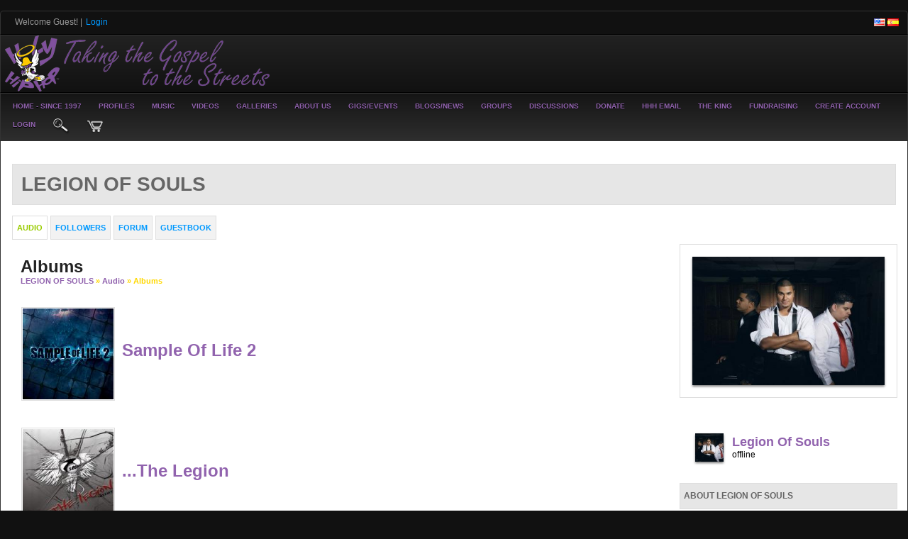

--- FILE ---
content_type: text/html; charset=utf-8
request_url: https://www.holyhiphop.com/legion-of-souls/uploaded_audio/albums
body_size: 6236
content:
   <!doctype html>
<html lang="en" dir="ltr">
<head>
<title>LEGION OF SOULS - Audio | Holy Hip Hop...Taking The Gospel To The Streets...Since 1997 Holy Hip Hop!Christian Hip Hop!Gospel Hip Hop!Gospel Rap!Hip Hop Gospel!Christian Rap!Taking The Gospel To The Streets!</title>
<meta http-equiv="Content-Type" content="text/html; charset=utf-8" />
<meta name="Keywords" CONTENT="Holy Hip Hop, holyhiphop, holy hip hop, holy hip hop, holyhiphop, holy hip-hop, christian, Christ, fellowship, gospel, hiphopgospel, hip hop gospel, gospel hip hop, gospelhiphop, christianrap, christian rap, christian hip hop, christian, christian music, gospelhiphop, christianhiphop">
<meta name="Description" CONTENT="Holy Hip Hop Ministry, Music and Entertainment Glorifying GOD. James 5:20">
<meta name="Author" CONTENT="Holy Hip Hop">
<meta name="viewport" content="width=device-width, initial-scale=1.0" />
<meta name="keywords" content="holy hip hop, holyhiphop, christianhiphop, christian hip hop, gospel hip hop, gospelhiphop, hip hop gospel, hiphopgospel, gospelrap, gospel rap, christian rap, christianrap, inspirational rap, inspirationalrap, inspirationalhiphop, spiritual hip hop, spiritual rap, jesus rap, jesus hip hop, gods rap, rap gospel" />
<meta name="abstract" content="holy hip hop, holyhiphop, christianhiphop, christian hip hop, gospel hip hop, gospelhiphop, hip hop gospel, hiphopgospel, gospelrap, gospel rap, christian rap, christianrap, inspirational rap, inspirationalrap, inspirationalhiphop, spiritual hip hop, spiritual rap, jesus rap, jesus hip hop, gods rap, rap gospel" />
<meta name="google-site-verification" content="holy hip hop, holyhiphop, christianhiphop, christian hip hop, gospel hip hop, gospelhiphop, hip hop gospel, hiphopgospel, gospelrap, gospel rap, christian rap, christianrap, inspirational rap, inspirationalrap, inspirationalhiphop, spiritual hip hop, spiritual rap, jesus rap, jesus hip hop, gods rap, rap gospel" />
<meta name="generator" content="holy hip hop, holyhiphop, christianhiphop, christian hip hop, gospel hip hop, gospelhiphop, hip hop gospel, hiphopgospel, gospelrap, gospel rap, christian rap, christianrap, inspirational rap, inspirationalrap, inspirationalhiphop, spiritual hip hop, spiritual rap, jesus rap, jesus hip hop, gods rap, rap gospel" />
<meta name="description" content="holy hip hop, holyhiphop, christianhiphop, christian hip hop, gospel hip hop, gospelhiphop, hip hop gospel, hiphopgospel, gospelrap, gospel rap, christian rap, christianrap, inspirational rap, inspirationalrap, inspirationalhiphop, spiritual hip hop, spiritual rap, jesus rap, jesus hip hop, gods rap, rap gospel" />
<link rel="stylesheet" href="https://www.holyhiphop.com/data/cache/jrMediaProLight/Sadb5116428312b7532b66cf5b2f54d3a.css" media="screen" />
<script type="text/javascript" src="https://www.holyhiphop.com/data/cache/jrMediaProLight/Sa46d4a5874de89c3fda6085b91c4b510.js"></script>
<meta property="og:url" content="https://www.holyhiphop.com/legion-of-souls/uploaded_audio/albums" />
<meta property="og:type" content="movie" />
<meta property="og:title" content="" />
<meta property="og:description" content="by LEGION OF SOULS" />
<meta property="og:image" content="https://www.holyhiphop.com/image/img/module/jrAudio/facebook_shared_icon.png" />
<meta property="og:image:width" content="512"/>
<meta property="og:image:height" content="385"/>
<meta property="og:site_name" content="Holy Hip Hop...Taking The Gospel To The Streets...Since 1997" />
<meta property="og:updated_time" content="1769366641" />

<meta name="twitter:card" content="player" />
<meta name="twitter:title" content="" />
<script async src="https://www.googletagmanager.com/gtag/js?id=UA-81643440-2"></script>
<script>
  window.dataLayer = window.dataLayer || [];
  function gtag() { dataLayer.push(arguments); }
  gtag('js', new Date());
  gtag('config', 'UA-81643440-2');
</script>
<script type="text/javascript" src="//platform-api.sharethis.com/js/sharethis.js#property=c2837102-4722-4142-9096-615e20a70acf&amp;product=custom-share-buttons" async="async"></script>
</head>


<body>


<div id="top-bar">
    <div class="top-bar-wrapper">
        <div class="container">
            <div class="row">
                <div class="col8">
                    <div class="welcome">

                                            <span style="color:#999999;">Welcome Guest!</span> | <a href="https://www.holyhiphop.com/user/login" target="_top"><span class="page-welcome" style="padding:2px;">login</span></a>
                    
                    
                    </div>
                </div>
                <div class="col4 last">
                    <div class="flags">
                        <a href="?set_user_language=en-US"><img src="https://www.holyhiphop.com/skins/jrMediaProLight/img/flags/us.png" alt="US" title="English US"></a>
                        <a href="?set_user_language=es-ES"><img src="https://www.holyhiphop.com/skins/jrMediaProLight/img/flags/es.png" alt="ES" title="Spanish"></a>
                    </div>
                </div>
            </div>
        </div>
    </div>
</div>

<div id="header">

    <div id="header_content">

        <div class="container">

            <div class="row">

                <div class="col6">
                                        <div id="main_logo">
                                                    <a href="https://www.holyhiphop.com"><img src="https://www.holyhiphop.com/data/media/0/0/jrMediaProLight_logo.png?r=46165?skin=jrMediaProLight" class="img_scale" alt="Holy Hip Hop...Taking The Gospel To The Streets...Since 1997" title="Holy Hip Hop...Taking The Gospel To The Streets...Since 1997" style="max-width:375px;max-height:80px;"></a>
                                            </div>
                </div>
                <div class="col6 last">
                    <div class="logo-ads">
                                            </div>
                </div>

            </div>

        </div>

    </div>

</div>

     <div id="menu_content">

    <nav id="menu-wrap">
        <ul id="menu">

                        

                        
                                    <li><a href="https://www.holyhiphop.com">Home - Since 1997</a></li>
                    <li>
                        <a href="https://www.holyhiphop.com/profiles">Profiles</a>
                        <ul>
                            <li><a href="https://www.holyhiphop.com/artists">Artists</a></li>
                            <li><a href="https://www.holyhiphop.com/members">Members</a></li>
                        </ul>
                    </li>

                                            <li>
                            <a href="https://www.holyhiphop.com/music">Music</a>
                            <ul>
                                <li><a href="https://www.holyhiphop.com/music/by_album">By Album</a></li>
                                <li><a href="https://www.holyhiphop.com/music/by_plays">by plays</a></li>
                                                                    <li><a href="https://www.holyhiphop.com/music/by_ratings">by rating</a></li>
                                                                                                    <li>
                                        <a href="https://www.holyhiphop.com/music_charts">Music&nbsp;Charts</a>
                                        <ul>
                                            <li><a href="https://www.holyhiphop.com/music_charts">Weekly</a></li>
                                            <li><a href="https://www.holyhiphop.com/music_charts_monthly">Monthly</a></li>
                                            <li><a href="https://www.holyhiphop.com/music_charts_yearly">Yearly</a></li>
                                        </ul>
                                    </li>
                                                                <li><a href="https://www.holyhiphop.com/stations">Stations</a></li>
                                                                    <li><a href="https://www.holyhiphop.com/sound_cloud">SoundCloud</a></li>
                                                            </ul>
                        </li>
                    
                                            <li>
                            <a href="https://www.holyhiphop.com/videos">Videos</a>
                            <ul>
                                <li><a href="https://www.holyhiphop.com/videos/by_album">By Album</a></li>
                                <li><a href="https://www.holyhiphop.com/videos/by_plays">by plays</a></li>
                                                                    <li><a href="https://www.holyhiphop.com/videos/by_ratings">by rating</a></li>
                                                                                                    <li>
                                        <a href="https://www.holyhiphop.com/video_charts">Video&nbsp;Charts</a>
                                        <ul>
                                            <li><a href="https://www.holyhiphop.com/video_charts">Weekly</a></li>
                                            <li><a href="https://www.holyhiphop.com/video_charts_monthly">Monthly</a></li>
                                            <li><a href="https://www.holyhiphop.com/video_charts_yearly">Yearly</a></li>
                                        </ul>
                                    </li>
                                                                <li><a href="https://www.holyhiphop.com/channels">Channels</a></li>
                                                                    <li><a href="https://www.holyhiphop.com/youtube_videos">YouTube</a></li>
                                                                                                    <li><a href="https://www.holyhiphop.com/vimeo_videos">Vimeo</a></li>
                                                            </ul>
                        </li>
                    
                                            <li><a href="https://www.holyhiphop.com/galleries">Galleries</a></li>
                        <li><a href="https://www.holyhiphop.com/about">About Us</a>
                        <ul>
                        <li><a href="https://www.holyhiphop.com/page/18/fellowship">Fellowship</a></li>
                        <li><a href="https://www.holyhiphop.com/page/19/testimonies">Testimonies</a></li>
                        <li><a href="https://www.holyhiphop.com/page/28/honorees">Honorees</a></li>
                        <li><a href="https://www.holyhiphop.com/page/22/what-is-the-gospel">What is the Gospel</a></li>
                        <li><a href="https://www.holyhiphop.com/page/23/doctrinal-statement">Doctrinal Statement</a></li>
                        <li><a href="https://www.holyhiphop.com/page/24/god-reigns-supreme">God Reigns Supreme</a></li>
                        <li><a href="https://www.holyhiphop.com/page/21/our-prayer">Our Prayer</a></li>
                        <li><a href="https://www.paypal.com/cgi-bin/webscr?cmd=_s-xclick&hosted_button_id=Y22Q5N5N8TBX4&source=url">Donate</a></li>
                        </ul>
                        </li>
                    
                                            <li>
                            <a href="https://www.holyhiphop.com/events">Gigs/Events</a>
                            <ul>
                                <li><a href="https://www.holyhiphop.com/events/by_upcoming">upcoming</a></li>
                                                                    <li><a href="https://www.holyhiphop.com/events/by_ratings">by rating</a></li>
                                                            </ul>
                        </li>
                    
                                            <li>
                            <a href="https://www.holyhiphop.com/blogs">Blogs/News</a>
                            <ul>
                                <li><a href="https://www.holyhiphop.com/site_blogs">User&nbsp;Blogs</a></li>
                                                                    <li><a href="https://www.holyhiphop.com/articles">Articles</a></li>
                                                                <li><a href="https://www.holyhiphop.com/news">News</a></li>
                            </ul>
                        </li>
                    
                                            <li><a href="https://www.holyhiphop.com/groups">Groups</a></li>
                                                                <li><a href="https://www.holyhiphop.com/discussions">Discussions</a></li>
                    
                                        
                                                            
                    <li><a href="https://www.paypal.com/cgi-bin/webscr?cmd=_s-xclick&hosted_button_id=Y22Q5N5N8TBX4&source=url">Donate</a></li>
                     <li><a href="http://holyhiphop.mail.everyone.net/">HHH Email</a></li>                 
					<li><a href="http://www.1430theking.com/">The King</a></li> 
                    <li><a href="http://www.faithfundme.com/">Fundraising</a></li> 
                
                        

                                                <li><a href="https://www.holyhiphop.com/user/signup">create&nbsp;account</a></li>
                                <li><a href="https://www.holyhiphop.com/user/login">login</a></li>
            
            
                        <!-- Cart contents -->
            
                            <li><a onclick="jrSearch_modal_form();" title="Site Search"><img src="https://www.holyhiphop.com/image/img/skin/jrMediaProLight/magnifying_glass.png?skin=jrMediaProLight&v=1739366899" width="24" height="24" alt="search" title="search"></a></li>
                         <li>
        <a onclick="jrPayment_view_cart()">
                            <div id="payment-view-cart-button"><img src="https://www.holyhiphop.com/image/img/skin/jrMediaProLight/cart.png?skin=jrMediaProLight&v=1739366899" alt="cart" title="cart"> <span></span></div>
                    </a>
    </li>
</ul>
    </nav>

</div>


<div id="wrapper">

    <div id="searchform" class="search_box" style="display:none;">
        <div class="float-right ml10"><input type="button" class="simplemodal-close form_button" value="x"></div>

        
        <span class="media_title">Holy Hip Hop...Taking The Gospel To The Streets...Since 1997 search site</span><br><br>
         
<div style="white-space:nowrap">
    <form action="https://www.holyhiphop.com/search/results/all/1/4" method="get" style="margin-bottom:0">
        <input type="hidden" name="jr_html_form_token" value="e6cf9620af1edd1af07dacc2823eafc7">
        <input id=" search_input" type="text" name="search_string" style="width:70%" class="form_text" placeholder="search site" onkeypress="if (event && event.keyCode === 13 && this.value.length > 0) { $(this).closest('form').submit(); }">&nbsp;<input type="submit" class="form_button" value="search">
    </form>
</div>

        <div class="clear"></div>
    </div>

            <div id="content">
            <!-- end header.tpl -->

                

<div class="container">

    <div class="row">
        <div class="col12 last">
            <div class="profile_name_box">

                <div class="block_config" style="margin-top:3px">

                    
                    

                    
                    

                </div>
                <a href="https://www.holyhiphop.com/legion-of-souls"><h1 class="profile_name">LEGION OF SOULS</h1></a>
            </div>
        </div>
    </div>

    <div class="row">
        <div class="col12 last">
            <div class="profile_menu">
                                             <a href="https://www.holyhiphop.com/legion-of-souls/uploaded_audio" class="tjrAudio"><div class="profile_menu_entry profile_menu_entry_active">audio</div></a>
            <a href="https://www.holyhiphop.com/legion-of-souls/follow" class="tjrFollower"><div class="profile_menu_entry">followers</div></a>
            <a href="https://www.holyhiphop.com/legion-of-souls/forum" class="tjrForum"><div class="profile_menu_entry">forum</div></a>
            <a href="https://www.holyhiphop.com/legion-of-souls/guestbook" class="tjrGuestBook"><div class="profile_menu_entry">guestbook</div></a>
    

                            </div>
        </div>
    </div>

    <div class="row">

         <div class="col9 last">

     
    

        <div class="block">

        <div class="title">
            <div class="block_config">

                

            </div>
            <h1>Albums</h1>
            <div class="breadcrumbs">
                <a href="https://www.holyhiphop.com/legion-of-souls/">LEGION OF SOULS</a> &raquo;
                                    <a href="https://www.holyhiphop.com/legion-of-souls/uploaded_audio">Audio</a>
                                &raquo; Albums
            </div>

        </div>

        
        <div class="block_content">

                        
                                
                                <div class="item">
                    <a href="https://www.holyhiphop.com/legion-of-souls/uploaded_audio/albums/sample-of-life-2"><img src="https://www.holyhiphop.com/uploaded_audio/image/audio_image/181/icon/crop=auto/_v=106071312337963" alt="Extraordinary Feat. F.E.R.N" title="Extraordinary Feat. F.E.R.N" class="iloutline"></a>
                    &nbsp;&nbsp;<a href="https://www.holyhiphop.com/legion-of-souls/uploaded_audio/albums/sample-of-life-2"><h1>Sample of Life 2</h1></a>
                    <div class="block_config">

                        

                    </div>
                </div>
                                <div class="item">
                    <a href="https://www.holyhiphop.com/legion-of-souls/uploaded_audio/albums/the-legion"><img src="https://www.holyhiphop.com/uploaded_audio/image/audio_image/170/icon/crop=auto/_v=106071312338056" alt="Hands Up" title="Hands Up" class="iloutline"></a>
                    &nbsp;&nbsp;<a href="https://www.holyhiphop.com/legion-of-souls/uploaded_audio/albums/the-legion"><h1>...The Legion</h1></a>
                    <div class="block_config">

                        

                    </div>
                </div>
                                            
         

        </div>

    </div>



</div> <div class="col3 last">
    <div style="margin-right: 10px;">
        <div class="block mb20" style="border:1px solid #DEDEDE;">
            <div class="block_content">
                <div class="body_1">
                    <div class="profile_image">
                                                    <img src="https://www.holyhiphop.com/profile/image/profile_image/56/xxlarge/_v=106071312329637" class="img_scale img_shadow" alt="LEGION OF SOULS">
                                            </div>
                </div>
            </div>
        </div>

        <div class="block">
            <div class="block_content mt10">
                <div style="padding-top:8px;">
                     
<script type="text/javascript">
$(document).ready(function(){
    $.get('https://www.holyhiphop.com/user/online_status/profile/56/900/default/__ajax=1', function(res) { $('#u6cc732').html(res); });
});
</script>
<div id="u6cc732"></div>
                </div>
            </div>
        </div>


                    <div class="head_2" style="margin-top:5px;">About LEGION OF SOULS</div>
            <div class="block mb20" style="border:1px solid #DEDEDE;">
                <div class="block_content">
                    <div class="item" style="max-height:350px;overflow:auto;">
                        <div><p>Established in the spring of 2006, Legion of Souls, also known as “L.O.S”, is a three men soul winning attack team with a God given vision to minister through urban music. The team is made up of three active youth ministers Joshua Martinez (J1), Irving Ruiz (Goddi), and David Santiago (Gamez) whose lives lead different paths but whose footsteps were ordered in such way which landed them at the right place at their designated time.</p><p style="text-align: left;"><strong>“Their rhymes are filled with just enough punch lines to satisfy the crowd… L.O.S provides creativity at its finest!”<br>                                                                                    – DaSouth.com </strong></p><p>With a generation that is highly influenced by music, L.O.S has carried out their calling to reach the legion of souls that are in desperate need of a relationship with God through their innovative sounds and captivating lyrics. With the support of their congregation, Segadores de Vida, and particularly the prayers of their Pastors Ruddy and Maria Gracia, this team of ministers has developed the leadership, heart and character that really reflects that of God in a time when is very much needed.</p><p><strong>“…When you take rhythm and rhyme to declare the wisdom of God, music becomes an everlasting vehicle of healing. Combine that with passionate believers and you have L.O.S.”</strong></p><p>                                                             <strong>– Pastor Ruddy Gracia<br>                                                                                    (Segadores de Vida)</strong></p><p>Since 2006, L.O.S has managed to create an ever growing buzz within the music industry. Understanding their calling, they have partnered with industry leaders which have assisted in the uprising of this team. With hits such as “Let it Go”, “Hands Up” and “We Made It”, L.O.S has made it obvious that they are not afraid to get into the face of their generation and touch on what many would consider sensitive subjects. Nevertheless, doing so while speaking their language which makes it easy to understand and relate.</p><p><strong>“… A perfect example of a group with different styles which complements each other perfectly”<br>                                                                                     – J Blaze<br>                                                                                    (88.3 FM FNF Live)</strong></p><p>With a growing industry looking for the “next big thing”, Miami looks to deliver the next generation of Hip Hop. With insane beats, memorable hooks, and rhymes that glorify only the Most High…L.O.S has answered that calling and has shown that God lives through Hip Hop. The next generation of music is here; it’s… “The Legion”!</p></div>
                    </div>
                </div>
            </div>
        
                    <div class="head_2"> Influences:</div>
            <div class="block mb20" style="border:1px solid #DEDEDE;">
                <div class="block_content">
                    <div class="item">
                        <span class="hl-4">LECRAE, TRIP LEE, REY KING, AMPnLEX, L.O.J.I.K, and more.</span><br>
                    </div>
                </div>
            </div>
        
                    
                            <div class="head_2">
                    <div class="block_config" style="margin-top:0;margin-right:8px;">
                        
                        <span class="info_c normal"><a href="https://www.holyhiphop.com/legion-of-souls/follow">View All</a></span>
                    </div>
                    Followers:
                </div>
                <div class="block mb20" style="border:1px solid #282828;">
                    <div class="block_content">
                        <div class="item center" style="padding: 0;">
                                         <a href="https://www.holyhiphop.com/hd-his-disciple"><img src="https://www.holyhiphop.com/user/image/user_image/921/xsmall/crop=auto/_v=106071494127842" class="img_shadow" alt="HD His Disciple" title="HD His Disciple" width="40" height="40" style="padding:2px;margin-bottom:4px;width:40px;height:40px;"></a>
    
                        </div>
                    </div>
                </div>
                    
        
                    <div class="head_2">Recently Rated:</div>
            <div class="block mb20" style="border:1px solid #DEDEDE;">
                <div class="block_content">
                    <div class="item center">
                         
                    </div>
                </div>
            </div>
                <div class="head_2">stats</div>
        <div class="block mb20" style="border:1px solid #DEDEDE;">
            <div class="block_content">
                <div class="item">

                                                                
                                                        
                            <div class="stat_entry_box">
                                <a href="https://www.holyhiphop.com/legion-of-souls/uploaded_audio"><span class="stat_entry_title">audio tracks:</span> <span class="stat_entry_count">4</span></a>
                            </div>
                                                    
                    

                    <div class="clear"></div>
                </div>
            </div>
        </div>

        
        
    </div>
</div>


</div>
</div>

 </div>

<div id="footer">
    <div id="footer_content">
        <div class="container">

            <div class="row">
                                <div class="col2">
                    <div id="footer_logo">
                        <img src="https://www.holyhiphop.com/data/media/0/0/jrMediaProLight_logo.png?r=46165?skin=jrMediaProLight" width="150" height="38" alt="MediaProLight Skin &copy; 2026 The Jamroom Network" title="MediaProLight Skin &copy; 2026 The Jamroom Network">
1111
    




                    </div>
                </div>

                                <div class="col7">
                    <div class="footer pt10">
                        <a href="https://www.holyhiphop.com/terms_of_service">Terms Of Service</a>&nbsp;|
                        <a href="https://www.holyhiphop.com/privacy_policy">Privacy Policy</a>&nbsp;|
                        <a href="https://www.holyhiphop.com/about">About Us</a>&nbsp;
                                                                                                            
                                                                                                |&nbsp;<a href="mailto:info@holyhiphopmusic.com?subject=Holy Hip Hop...Taking The Gospel To The Streets...Since 1997 Contact">Contact Us</a>
                                                                                            
                            
                                                | <b><a href="http://holyhiphop.mail.everyone.net/">Free Personal Holy Hip Hop Email Address</a></b> | 
                    </div>
                </div>

                <div class="col3 last">
                    <div id="footer_sn">

                                                                            <a href="https://twitter.com/holyhiphopmusic" target="_blank"><img src="https://www.holyhiphop.com/image/img/skin/jrMediaProLight/sn-twitter.png?skin=jrMediaProLight&v=1739366899" width="24" height="24" class="social-img" alt="twitter" title="Follow @holyhiphopmusic"></a>
                        
                        
                        
                        
                        
                        
                    </div>
                </div>

            </div>

        </div>
    </div>
</div>
<a href="#" class="scrollup">Scroll</a>

<div id="footer-bar">
    <div class="container">
        <div class="row">
            <div class="col6">
                <div class="footer-copy">
                    <span class="capital">copyright &copy;1997-2026</span> <a href="https://www.holyhiphop.com">Holy Hip Hop...Taking The Gospel To The Streets...Since 1997</a>, <span class="hl-2 capital">all rights reserved.</span>
</div>
            </div>
            <div class="col6 last">
                <div class="footer-design">
                  
                </div>
            </div>
        </div>
    </div>
</div>

</div>




<div id="jr_temp_work_div" style="display:none"></div>


<script type="text/javascript">

    $(function() {
        /* Mobile */
        $('#menu-wrap').prepend('<div id="menu-trigger">menu</div>');
        $("#menu-trigger").on("click", function(){
            $("#menu").slideToggle();
         });

        // iPad
        var isiPad = navigator.userAgent.match(/iPad/i) != null;
        if (isiPad) $('#menu ul').addClass('no-transition');
     });
</script>


</body>
</html>




--- FILE ---
content_type: text/html; charset=utf-8
request_url: https://www.holyhiphop.com/user/online_status/profile/56/900/default/__ajax=1
body_size: 289
content:
     <div class="online_status_table">
    
                <div class="online_status_offline">
        
            <div class="online_status_image">
                <img src="https://www.holyhiphop.com/user/image/user_image/58/small/crop=portrait/_v=106071312329637" alt="Legion of Souls" class="img_shadow" width="40" height="40" style="width:40px;height:40px;">
            </div>

            <div class="online_status_user">
                <h2><a href="https://www.holyhiphop.com/legion-of-souls">Legion of Souls</a></h2><br>
                <span>
                                offline
                                </span>
            </div>

        </div>

        </div>


--- FILE ---
content_type: text/css
request_url: https://www.holyhiphop.com/data/cache/jrMediaProLight/Sadb5116428312b7532b66cf5b2f54d3a.css
body_size: 33460
content:
/* Holy Hip Hop...Taking The Gospel To The Streets...Since 1997 css Wed, 12 Feb 2025 08:29:24 -0500 */
.mentions-input-box {position:relative;}.mentions-input-box textarea {width:100%;display:block;overflow:hidden;position:relative;outline:0;resize:none;}.mentions-input-box .mentions-autocomplete-list {display:none;background-color:#FFFFFF !important;color:#000000;border:solid 1px #7F7F7F;position:absolute;padding:5px 5px 0 5px;left:4px;right:150px;margin-top:-1px;border-radius:3px;border-top-left-radius:0;border-top-right-radius:0;-webkit-box-shadow:0 2px 5px rgba(0,0,0,0.148438);-moz-box-shadow:0 2px 5px rgba(0,0,0,0.148438);box-shadow:0 2px 5px rgba(0,0,0,0.148438);z-index:50000;max-height:200px;overflow:scroll;}.mentions-input-box .mentions-autocomplete-list ul {margin:0;padding:0;}.mentions-input-box .mentions-autocomplete-list li {margin:0;width:auto;height:34px;line-height:34px;overflow:hidden;cursor:pointer;list-style:none;white-space:nowrap;}.mentions-input-box .mentions-autocomplete-list li:last-child {border-radius:5px;}.mentions-input-box .mentions-autocomplete-list li > img,.mentions-input-box .mentions-autocomplete-list li > div.icon {width:28px;height:28px;float:left;margin:0 5px 5px 0;}.mentions-input-box .mentions-autocomplete-list li em {font-weight:bold;}.mentions-input-box .mentions-autocomplete-list li:hover,.mentions-input-box .mentions-autocomplete-list li.active {}.mentions-input-box .mentions {position:absolute;left:1px;right:0;top:1px;bottom:0;padding:9px;color:#FFFFFF;overflow:hidden;white-space:pre-wrap;word-wrap:break-word;}.mentions-input-box .mentions > div {color:#FFFFFF;white-space:pre-wrap;width:100%;}.mentions-input-box .mentions > div > strong {font-weight:normal;background:#D8DFEA;}.mentions-input-box .mentions > div > strong > span {filter:progid:DXImageTransform.Microsoft.Alpha(opacity=0);}
#action_update {padding:5px;height:50px;width:98%;}#action_text_counter {position:relative;float:left;font-size:12px;left:146px;bottom:24px;font-style:italic;}#asi {display:none;vertical-align:middle;margin:6px 4px 0 4px;border:0;}#action_submit {margin-top:9px;}.action_warning {color:#900;}.action_exceeded {color:#E00;}.action_detail {padding:1em;}.action_item {font-size:16px;overflow:auto;}.action_item_media {vertical-align:top;padding:0 16px 0 12px;cursor:pointer;}.action_item_desc {font-size:14px;}.action_item_title {font-size:14px;font-weight:bold;}.action_item_actions {display:inline-block;color:#999;font-size:12px;text-transform:lowercase;margin-bottom:12px;}.action_item_text {font-size:15px;}.action_item_shared {width:100%;background:#F3F3F3;padding:12px 0 12px 0;margin-top:6px;}.action_item_user_img {margin:1px;float:left;}.action_item_holder {width:100%;border-bottom:1px solid #EEE;padding:12px 0;}.action_item_holder:hover {background:#EEE;}.action_item_mention {background:#EEE;padding:6px;border-radius:3px;margin-top:6px;}.action_item_link {display:inline-block;width:100%;height:100%;padding-right:10px;box-sizing:border-box;}.action_media_thumb {display:inline-block;}.action_item_content {width:100%;color:#000;}.action_item_content a:hover {text-decoration:underline;}.action_item_delete {position:absolute;top:0;right:0;display:none;padding-right:12px;}.action_item_share {display:inline-block;color:#999;font-size:12px;margin:6px 16px 0 0;}.action_item_share:hover {color:#000;}.action_item_comments {display:inline-block;font-style:italic;padding-left:3px;color:#777;font-size:12px;}.action_item_comments:hover {color:#000;}.hash_link {text-decoration:none;}.mention_item {margin:0 !important;padding:3px !important;}#timeline_text_counter {font-size:12px;font-style:italic;padding:1em;display:inline-block;}#share_modal {display:none;height:auto;width:600px;z-index:100000;}#share_modal_box {position:relative;border-radius:5px;display:block;padding:15px;}#share_modal_box .list_buttons {display:none;}#share_modal_box .action,#share_modal_box .item {max-height:400px;overflow:auto;}#share_modal_box .action_item_holder:hover {background:inherit;}#share_modal_close {position:absolute;bottom:18px;right:18px;}#share_update {height:50px;margin:0 0 5px;padding:5px;width:98%;}#share_text_counter {font-size:12px;font-style:italic;display:inline-block;}#share_networks {position:relative;float:right;font-size:14px;right:0;bottom:0;font-style:italic;}#share_networks img {margin:0 3px;}#share_submit_indicator {display:none;vertical-align:middle;margin:9px 9px 0 3px;border:0;}#share_submit {margin-top:12px;}.share_warning {color:#900 !important;}.share_exceeded {color:#E00 !important;}.share_item {font-size:16px;overflow:auto;}.share_item_media {vertical-align:top;padding:0 16px 0 12px;cursor:pointer;}.share_item_title {font-size:13px;font-weight:bold;}.share_item_actions {color:#999;font-size:12px;font-style:italic;text-transform:lowercase;}.share_item_user_img {margin:1px;float:left;}.share_item_holder {width:100%;border-bottom:1px solid #EEE;padding:12px 0 12px 0;}.share_item_holder:hover {background:#EEE;}.share_item_holder_shared {width:100%;border-bottom:1px solid #EEE;background:#F3F3F3;padding:12px 0 12px 0;}.share_item_desc {vertical-align:top;font-size:14px;}.share_item_desc a {color:#000;}.share_item_link {display:inline-block;width:100%;height:100%;cursor:pointer;}.share_media_thumb {display:inline-block;}.share_item_content {width:100%;color:#000;}.share_item_content a:hover {text-decoration:underline;}.share_item_delete {position:absolute;top:0;right:0;display:none;padding-right:12px;}.share_item_share {display:inline-block;color:#999;font-size:12px;margin:6px 16px 0 0;}.share_item_action:hover {color:#000;}.share_item_comments {display:inline-block;font-style:italic;padding-left:3px;color:#777;font-size:12px;}.share_item_comments:hover {color:#000;}#quick_action_box {position:relative;}#quick_action_tab_box {padding:0 2px 6px 2px;overflow:hidden;}.quick_action_tab {margin:4px 2px;float:left;cursor:pointer;}#quick_action_title {float:right;margin-top:22px;text-transform:capitalize;}#share_item_box {padding:1px;max-height:400px;overflow:auto;-ms-overflow-style:-ms-autohiding-scrollbar;}#shared_item_status {position:relative;padding:10px 20px;vertical-align:middle;}#shared_item_status span {display:inline-block;margin-top:6px;}#shared_item_view_button {float:right;}#action_modal .media_panel .action_info {display:none;}#action_modal .col8 .action {width:100%;}#action_modal .action_wrap,#action_modal #comment_wrap {padding:0 12px;}#action_modal.media .action_wrap {padding:12px 12px 0;}#action_modal .action_wrap > .action {margin:0;}#action_modal .item_media.action_text.clearfix .urlscan_card {font-size:12px;}#action_modal .item_media.action_text.clearfix {padding:1em;font-size:20px;}#action_modal .action {margin:0;box-shadow:none;background:none;max-width:none;}#action_modal .block {position:absolute;left:0;right:0;top:0;bottom:0;min-width:0;padding:12px 0;}#action_modal.media .item_media {box-shadow:none;}#action_modal .modal_paging {position:absolute;top:0;bottom:0;left:0;right:0;}#action_modal .action_user_image {position:relative;top:-10px;}#action_modal.media .action_user_image {top:0;}#action_modal #comment_form_section .item {box-shadow:none;margin:0;border:none;}#action_modal.media #comment_form_section .item {padding:0;}#action_modal #comment_form_section .item.error {padding:10px;}#action_modal .comment_page_section .item {margin:0;box-shadow:none;}#action_modal .modal_paging .prev {position:absolute;left:0;top:0;bottom:0;right:50%;background:url('https://www.holyhiphop.com/image/img/module/jrCore/lightbox2-prev.png') left 48% no-repeat;opacity:0;transition:opacity 1s ease 0s;height:auto;width:auto;}#action_modal .modal_paging .next {position:absolute;left:50%;top:0;bottom:0;right:0;background:url('https://www.holyhiphop.com/image/img/module/jrCore/lightbox2-next.png') right 48% no-repeat;opacity:0;transition:opacity 1s ease 0s;height:auto;width:auto;}#action_modal #gallery_box .close {position:absolute;right:15px;top:15px;width:30px;height:30px;background:url('https://www.holyhiphop.com/image/img/module/jrCore/lightbox2-close.png') 0 0 no-repeat;z-index:20;cursor:pointer;}#action_modal .modal_paging .next:hover,#action_modal .modal_paging .prev:hover {opacity:1;}#action_modal #gallery_box {position:absolute;top:0;left:0;right:0;bottom:0;}#action_modal #comment_box {position:absolute;top:0;left:0;right:0;bottom:0;height:100vh;transition:top 1s ease 0s;z-index:21;}#action_modal #comment_box.closed {top:100vh;display:block;}#action_modal #comment_box .comment_page_section {}#action_modal .comment_close {right:10px;top:10px;position:absolute;z-index:20}#action_modal #gallery_box .title {position:absolute;left:0;right:0;bottom:0;background:rgba(0,0,0,0.5);box-shadow:none !important;}#action_modal .title {box-shadow:none !important;font-size:14px;font-weight:normal;}#action_modal #gallery_box .title a {color:white;}#action_modal .comment_page_section .col2 {width:10%;}#action_modal .comment_page_section .col10 {width:90%;}#action_modal.media .comment_page_section .col2 {width:16.66%;}#action_modal.media .comment_page_section .col10 {width:83.34%;}#action_modal.media .comment_page_section {font-size:13px;}#action_modal.media {height:526px;width:100%;max-width:1000px;}#action_modal.media .block {padding:12px;}#action_modal .item_media {padding:0;}#action_modal {height:100vh;width:600px;background:white;position:relative;}#action_modal .comment_page_section {width:auto;display:block;max-height:none;background:none;}#action_modal #comment_wrap {}#action_modal #comment_form_holder {position:absolute;bottom:0;left:0;right:0;padding:0 12px;}#action_modal .media_panel {width:66%;float:left;}#action_modal .comment_panel {width:34%;position:absolute;top:12px;bottom:1em;right:0;}@media handheld,only screen and (max-width:767px) {#action_modal {overflow:auto;position:absolute;left:0;right:0;top:0;bottom:0;padding:0;margin:0;width:auto;}#action_modal .comment_page_section .col2 {float:left;width:16.66%;}#action_modal .comment_page_section .col10 {float:left;width:83.34%;}#action_modal #comment_form_section > .item {margin:0;}#action_modal .modal_paging .next,.modal_paging .prev {opacity:1;}#action_modal.media {height:100vh;width:auto;max-width:100%;}#action_modal #comment_box {background:white;}#action_modal.media .block {padding:0;}}#action_modal .action_info {min-height:60px;padding:0;}#action_modal #scroller {overflow:auto;height:calc(100vh - 146px);width:100%;}#action_modal #scroller::-webkit-scrollbar {display:none;}#action_modal #scroller {scrollbar-width:none; /* Firefox 64 */}#action_modal.media #scroller {height:calc(100% - 121px);}
.jraudio_detail {width:65%;padding:10px;margin:0 0 12px 3px;font-size:14px;}.jraudio_detail_left {width:10%;}.jraudio_detail_right {width:90%;text-align:left;}.jraudio_title {width:100px;display:inline-block;text-align:right;}.jraudio_detail_player {display:table;width:100%;}.jraudio_detail_player_left {display:table-cell;width:70%;padding:5px;padding-right:18px;vertical-align:top;}.jraudio_detail_player_right {display:table-cell;width:30%;padding:5px;vertical-align:top;}.jraudio_list_detail {float:left;margin-left:18px;}@media handheld,only screen and (max-width:767px) {.jraudio_detail_player {display:inline;}.jraudio_detail_player_left {display:inline;width:100%;}.jraudio_detail_player_right {display:inline;width:100%;}.jraudio_detail_player_right img {margin-top:12px;width:90%;}.jraudio_list_detail {margin-left:0;margin-top:12px;}}
.birthday_share_modal {display:none;height:auto;width:600px;z-index:100000;}.birthday_share_modal_box {position:relative;border-radius:5px;display:block;padding:15px;}.birthday_share_modal_close {position:absolute;bottom:18px;right:18px;}.birthday_share {text-decoration:underline;}.birthday_update {height:50px;margin:0 0 5px;padding:5px;width:98%;}.birthday_share_indicator {display:none;vertical-align:middle;margin:9px 9px 0 3px;border:0;}.birthday_share {cursor:pointer;}#birthday_text_counter {font-size:12px;font-style:italic;display:inline-block;margin:3px 0 8px 3px;}
a.anchor {display:block;position:relative;top:-100px;visibility:hidden;}.float-right {float:right;}.blog_border {border-top:1px solid #DDD;padding-top:5px;}.stat_entry_container {padding:10px;}
.bundle_box {position:inherit;width:400px;text-align:left;background-color:#EEEEEE;border:1px solid #999999;border-radius:5px;padding:12px;z-index:100;overflow:visible;box-shadow:3px 3px 3px 3px #ccc;}.bundle_item_section {border-radius:5px;padding:9px;background:#DDDDDD;}.bundle_item_table {}.bundle_section {margin-top:12px;padding:4px 0;background-color:#EEEEEE;border-radius:5px;}.bundle_drop_section {padding:9px;background-color:#FFCC00;border-radius:5px;}.bundle_drop_top {margin-top:12px;}.bundle_name {padding-left:3px;}.bundle_table {margin-top:6px;}.bundle_table th {color:#000;font-weight:bold;}.bundle_count {width:10%;white-space:nowrap;font-size:10px;padding:0 12px;}#bundle_close,#bundle_prev,#bundle_next,.bundle_cart_image {cursor:pointer;}.bundle_button {width:76px;}#bundle_message {width:80%;padding:6px;border-radius:5px;margin-bottom:6px;}.bundle_only {display:inline-block;background-color:#ccff99 !important;padding:6px;color:#000;text-align:center;font-size:13px;font-style:italic;margin:0;position:absolute;top:2px;right:0;left:2px;}.bundle-icon {border:0;border-radius:0;margin:0 auto;padding:0;}.bundle-item .img_scale {margin:1px;max-width:64px;}.bundle-item {font-weight:600;}.table-cell.img {padding:5px;width:66px;}.bundle-image .button_player {bottom:5px;position:absolute;right:5px;width:25px;}.bundle-item-info h3 {font-size:14px;font-weight:bold;margin:10px 0 0;}.bundle-item-info {font-size:12px;}.bundle-image .button_player {bottom:5px;min-width:25px;position:absolute;right:5px;}.bundle-image {position:relative;}@media handheld,only screen and (max-width:767px) {.bundle_box {position:absolute;width:80%;right:0;}}
html {height:100%;}body {position:relative;}#jrchat-room {background:#CCCCCC;height:100%;position:fixed;right:0;top:0;box-sizing:border-box;z-index:100000;overflow-x:hidden;}#jrchat-tabs {background:#EEEEEE;position:fixed;bottom:70px;display:table;box-sizing:border-box;z-index:100000;border-top-left-radius:5px;border-bottom-left-radius:5px;}#jrchat-hidden-tabs {display:none;}.jrchat-tab {cursor:pointer;}.jrchat-tab-inset {margin:5px;}#jrchat-box {position:relative;width:100%;height:100%;overflow-x:hidden;-ms-overflow-style:none;}#jrchat-chat {width:100%;background:#CCCCCC;position:absolute;top:0;right:0;bottom:0;z-index:100000;box-sizing:border-box;border-left:1px solid #EEEEEE;overflow-x:hidden;}#jrchat-title {background:#FFFFFF;position:absolute;top:0;right:0;width:100%;z-index:110000;padding:6px 8px 8px 8px;box-sizing:border-box;box-shadow:0 1px 3px 3px #999999;}#jrchat-title img {border-radius:3px;}#jrchat-title .sprite_icon {padding:0;margin:0;}#jrchat-new-bubble {background:#D9FFB3;color:#000000;font-size:10px;line-height:18px;position:absolute;bottom:-2px;left:-2px;width:18px;height:18px;border:1px solid #7F7F7F;border-radius:9px;text-align:center;}#jrchat-available-rooms {position:absolute;top:58px;right:30px;width:250px;z-index:110000;overflow:scroll;}#jrchat-no-room-notice {width:80%;margin:20px auto;padding:20px;background:#F9F9F9;font-size:15px;text-align:center;border-radius:5px;}#jrchat-select-room {display:inline-block;vertical-align:top;margin-bottom:3px;}#jrchat-room-box {background:#F9F9F9;padding:5px;border-radius:5px;overflow-y:scroll;overflow-x:hidden;}.jrchat-room-opt {position:relative;background:#EEEEEE;display:block;padding:6px 10px;font-size:16px;margin:5px;border-radius:4px;}.jrchat-room-dl {position:absolute;top:3px;right:5px;}#jrchat-upload-images {position:absolute;top:8px;right:8px;}#pm_chat_file .upload_button {padding:0 !important;margin:0 !important;border:0 !important;}#jrchat_smiley_button {right:48px;}.jrChat_upload_button {padding:0 !important;margin:0 !important;cursor:pointer;}#chi {position:absolute;bottom:9px;right:15px;}#jrchat-upload-images .qq-upload-list {display:none !important;}.jrchat-config {background:#D9FFB3;color:#000000;font-size:11px;line-height:18px;position:absolute;bottom:-2px;left:22px;width:18px;height:18px;border:1px solid #A3BF86;border-radius:9px;text-align:center;}.jrchat-bubble {background:#D9FFB3;color:#000000;font-size:11px;line-height:18px;position:absolute;bottom:-2px;left:-2px;width:18px;height:18px;border:1px solid #7F7F7F;border-radius:9px;text-align:center;}#jrchat-load-next-page {height:0;}#jrchat-room-search {width:100%;box-sizing:border-box;}#jrchat-room-search div {width:100%;box-sizing:border-box;padding-top:8px;}#jrchat-search-input {display:inline;vertical-align:middle;padding:3px 4px;width:68%;margin:0;}#jrchat-search-reset {position:absolute;right:0;display:inline;vertical-align:middle;width:60px;margin:0;}#jrchat-room-browser {background:#FFFFFF;padding:0 3px;border-radius:5px;position:fixed;top:63px;right:10px;width:250px;height:300px;display:none;overflow-y:scroll;overflow-x:hidden;z-index:110000;}#jrchat-messages {position:absolute;right:0;bottom:70px;width:100%;padding:10px 6px;box-sizing:border-box;overflow-y:scroll;overflow-x:hidden;}#jrchat-new-message {background:#FFFFFF;position:absolute;right:0;bottom:0;width:100%;height:70px;padding:10px 8px;box-sizing:border-box;z-index:100;}#jrchat-new-message-input {font-family:inherit;width:60%;position:absolute;top:9px;left:6px;right:36px;height:52px;box-sizing:border-box;resize:none;font-size:13px;}#jrchat-page-limit {margin:6px 0;padding:8px;border-radius:8px;font-size:13px;color:#000000;text-align:center;}#jrchat-empty-chat {padding:24px;background:#FFCC00;overflow:hidden;border-radius:5px;font-size:16px;text-align:center;}.jrchat-msg {position:relative;margin:6px 0;padding:0;border-radius:8px;font-size:13px;}.jrchat-msg-from {padding:9px 12px;background:#FFF2BF;margin-left:26px;overflow:hidden;}.jrchat-msg-from .urlscan_card {padding:0;border:0;}.jrchat-msg-to {background:#F9F9F9;margin-right:26px;overflow:hidden;}.jrchat-msg-added {padding:6px;background:#CCFF99;margin:0 32px;overflow:hidden;}.jrchat-msg-removed {padding:6px;background:#FFCC00;margin:0 32px;overflow:hidden;}.jrchat-msg-img {display:table-cell;width:2%;padding:5px 0 5px 5px;vertical-align:top;}.jrchat-msg-img img {width:40px;height:40px;border-radius:5px;}.jrchat-msg-msg {position:relative;display:table-cell;vertical-align:middle;padding:9px 12px 18px 12px;word-break:break-word;width:98%;}.jrchat-msg-byline {position:absolute;right:5px;bottom:0;display:block;font-size:8px;color:#AAAAAA;}.jrchat-controls {position:absolute;top:4px;right:5px;cursor:pointer;}.jrchat-controls .sprite_icon {padding:0;margin:0;}.jrchat-table {display:table;width:100%;}.jrchat-table-row {display:table-row;width:100%;}.jrchat-table-cell {display:table-cell;}#jrchat-user-settings {background:#FFFFFF;padding:0 3px;border-radius:5px;position:fixed;top:63px;right:10px;width:260px;height:300px;display:none;overflow-y:scroll;overflow-x:hidden;}#jrChat_user_config .element_left {width:40% !important;}#jrChat_user_config .element_right {width:60% !important;}#jrchat-user-control {background:#FFFFFF;padding:0 3px;border-radius:5px;position:fixed;top:63px;right:10px;width:260px;height:300px;display:none;overflow-y:scroll;overflow-x:hidden;}.jrchat-overlay {opacity:0.3;}.jrchat-room-title {font-size:16px;}#jrchat-new-chat-title {width:85%;}#jrchat-new-chat-type {font-size:12px;}#jrchat-user-search {margin-top:12px;background:#FFFFFF;width:100%;box-sizing:border-box;padding:10px;border-radius:5px;}#jrchat-user-search-text {width:80%;box-sizing:border-box;}#jrchat-mobile-send{float:right;}.jrchat-code-box {display:block;margin:5px 0 3px 0;font-family:"Roboto Mono",monospace;background:#FFFFFF;padding:6px;font-size:11px;overflow:scroll;border-radius:5px;word-break:break-all;}.jrchat-code-box code {margin:0;padding:0;}.jrchat-typing-img {vertical-align:middle;height:11px;margin:10px 0 0 3px;}@-webkit-keyframes ellipsis_animated-toggle {from {opacity:1;}to {opacity:0;}}@-moz-keyframes ellipsis_animated-toggle {from {opacity:1;}to {opacity:0;}}@-ms-keyframes ellipsis_animated-toggle {from {opacity:1;}to {opacity:0;}}@-o-keyframes ellipsis_animated-toggle {from {opacity:1;}to {opacity:0;}}@keyframes ellipsis_animated-toggle {from {opacity:1;}to {opacity:0;}}.ellipsis_animated-inner span {transform:translateZ(0);font-size:24px;line-height:14px;letter-spacing:2px;-webkit-animation-name:ellipsis_animated-toggle;-moz-animation-name:ellipsis_animated-toggle;-ms-animation-name:ellipsis_animated-toggle;-o-animation-name:ellipsis_animated-toggle;animation-name:ellipsis_animated-toggle;-webkit-animation-duration:800ms;-moz-animation-duration:800ms;-ms-animation-duration:800ms;-o-animation-duration:800ms;animation-duration:800ms;-webkit-animation-iteration-count:infinite;-moz-animation-iteration-count:infinite;-ms-animation-iteration-count:infinite;-o-animation-iteration-count:infinite;animation-iteration-count:infinite;-webkit-animation-timing-function:cubic-bezier(.02,.85,.69,1);-moz-animation-timing-function:cubic-bezier(.02,.85,.69,1);-ms-animation-timing-function:cubic-bezier(.02,.85,.69,1);-o-animation-timing-function:cubic-bezier(.02,.85,.69,1);animation-timing-function:cubic-bezier(.02,.85,.69,1);}.ellipsis_animated-inner span:nth-child(1) {-webkit-animation-delay:-800ms;-moz-animation-delay:-800ms;-ms-animation-delay:-800ms;-o-animation-delay:-800ms;animation-delay:-800ms;}.ellipsis_animated-inner span:nth-child(2) {-webkit-animation-delay:-700ms;-moz-animation-delay:-700ms;-ms-animation-delay:-700ms;-o-animation-delay:-700ms;animation-delay:-700ms;}.ellipsis_animated-inner span:nth-child(3) {-webkit-animation-delay:-600ms;-moz-animation-delay:-600ms;-ms-animation-delay:-600ms;-o-animation-delay:-600ms;animation-delay:-600ms;}
.comment-level-0 {margin-left:0;}.comment-level-1 {margin-left:25px !important;}.comment-level-2 {margin-left:50px !important;}.comment-level-3 {margin-left:75px !important;}.comment-level-4 {margin-left:100px !important;}.comment-level-5 {margin-left:125px !important;}.comment-level-6 {margin-left:150px !important;}.comment-level-7 {margin-left:175px !important;}.comment-level-last {margin-left:200px !important;}.comment-reply {display:inline-block;margin-top:6px;font-size:11px;text-transform:uppercase;}.jrcomment_upload_attachment {margin-top:-32px;text-align:right;width:100%;}.jrcomment_upload_attachment li.qq-upload-success {text-align:left;}.jrcomment_upload_attachment .qq-uploader {float:right;}#comment_form_holder .form_editor_holder {width:100%;}
.qq-uploader {position:relative;}.qq-upload-holder {display:inline-block;}.qq-upload-button {display:inline-block;text-align:center;line-height:15px;background:#880000;border-bottom:1px solid #DDDDDD;padding-bottom:4px;margin-top:-2px !important;color:#FFFFFF;white-space:nowrap;}.qq-upload-button-hover {background:#CC0000;}.qq-upload-button-focus {outline:1px dotted #000000;}.qq-upload-drop-area,.qq-upload-extra-drop-area {position:absolute;top:0;left:0;width:100%;height:100%;min-height:30px;z-index:2;background:#FF9797;text-align:center;}.qq-upload-drop-area span {display:block;position:absolute;top:50%;width:100%;margin-top:-8px;font-size:16px;}.qq-upload-extra-drop-area {position:relative;margin-top:50px;font-size:16px;padding-top:30px;height:20px;min-height:40px;}.qq-upload-drop-area-active {background:#FF7171;}.qq-upload-list {margin:0;padding:0;list-style:none;}.qq-upload-list li {width:100%;margin:6px 2px;padding:9px;line-height:15px;font-size:13px;background-color:#EEEEEE;color:#000000;-webkit-border-radius:4px;-moz-border-radius:4px;border-radius:4px;}.qq-upload-file,.qq-upload-spinner,.qq-upload-size,.qq-upload-cancel,.qq-upload-failed-text,.qq-upload-finished {margin-right:12px;}.qq-upload-file {}.qq-upload-spinner {display:inline-block;float:right;box-sizing:border-box;border-width:2px;border-style:solid;border-color:hsla(359,0%,0%,0.2);border-top-color:#000000;border-bottom-color:#000000;border-radius:50%;width:15px;height:15px;margin:0 auto;animation:spin 0.8s linear infinite;-webkit-animation:spin 0.8s linear infinite;vertical-align:text-bottom;}.qq-upload-finished {display:none;width:15px;height:15px;vertical-align:text-bottom;}.qq-upload-size,.qq-upload-cancel {font-size:12px;font-weight:normal;}.qq-upload-failed-text {display:none;}.qq-upload-failed-icon {display:none;width:15px;height:15px;vertical-align:text-bottom;}.qq-upload-fail .qq-upload-failed-text {display:inline;}.qq-upload-list li.qq-upload-success {margin:6px 2px;background-color:#CCFF99;color:#000000;-webkit-border-radius:4px;-moz-border-radius:4px;border-radius:4px;}.qq-upload-list li.qq-upload-fail {margin:6px 2px;background-color:#FFCC00;color:#000000;-webkit-border-radius:4px;-moz-border-radius:4px;border-radius:4px;}.qq-upload-delete {display:none;float:right;}@media handheld,only screen and (max-width:767px) {.qq-upload-holder {margin-left:6px;}}
.sweet-overlay {background-color:black;background-color:rgba(0,0,0,0.8);position:fixed;left:0;right:0;top:0;bottom:0;display:none;z-index:10000;}.sweet-alert {background-color:white;width:438px;padding:10px 20px 20px 20px;text-align:center;position:fixed;left:50%;top:40%;margin-left:-236px;margin-top:-200px;overflow:hidden;display:none;z-index:99999;}@media all and (max-width:540px) {.sweet-alert {width:auto;margin-left:0;margin-right:0;left:15px !important;right:15px;}}.sweet-alert h2 {color:#000000;font-size:24px;text-align:center;font-weight:bold;text-transform:capitalize;position:relative;margin:25px 0 10px 0;padding:0;line-height:40px;display:block;}.sweet-alert p {color:#444444;font-size:16px;font-weight:300;position:relative;text-align:inherit;float:none;margin:0;padding:0;line-height:normal;}.sweet-alert fieldset {border:none;position:relative;}.sweet-alert .sa-error-container {background-color:#F1F1F1;margin-left:-17px;margin-right:-17px;overflow:hidden;padding:0 10px;max-height:0;}.sweet-alert .sa-error-container.show {padding:10px 0;max-height:100px;webkit-transition:padding 0.2s,max-height 0.2s;transition:padding 0.25s,max-height 0.25s;}.sweet-alert .sa-error-container .icon {display:inline-block;width:24px;height:24px;border-radius:50%;background-color:#FF9933;color:white;line-height:24px;text-align:center;margin-right:3px;}.sweet-alert .sa-error-container p {display:inline-block;}.sweet-alert .sa-input-error {position:absolute;top:29px;right:26px;width:20px;height:20px;opacity:0;}.sweet-alert .sa-input-error::before,.sweet-alert .sa-input-error::after {content:"";width:20px;height:6px;background-color:#FF9933;border-radius:3px;position:absolute;top:50%;margin-top:-4px;left:50%;margin-left:-9px;}.sweet-alert .sa-input-error::before {}.sweet-alert .sa-input-error::after {}.sweet-alert .sa-input-error.show {opacity:1;}.sweet-alert input {width:100%;box-sizing:border-box;border-radius:3px;border:1px solid #D7D7D7;height:43px;margin-top:10px;margin-bottom:17px;font-size:16px;box-shadow:inset 0 1px 1px rgba(0,0,0,0.06);padding:0 12px;display:none;-webkit-transition:all 0.3s;transition:all 0.3s;}.sweet-alert input:focus {outline:none;}.sweet-alert input:focus::-moz-placeholder {transition:opacity 0.3s 0.03s ease;opacity:0.5;}.sweet-alert input:focus:-ms-input-placeholder {transition:opacity 0.3s 0.03s ease;opacity:0.5;}.sweet-alert input:focus::-webkit-input-placeholder {transition:opacity 0.3s 0.03s ease;opacity:0.5;}.sweet-alert input::-moz-placeholder {color:#BDBDBD;}.sweet-alert input::-ms-clear {display:none;}.sweet-alert input:-ms-input-placeholder {color:#BDBDBD;}.sweet-alert input::-webkit-input-placeholder {color:#BDBDBD;}.sweet-alert.show-input input {display:block;}.sweet-alert .sa-confirm-button-container {display:inline-block;position:relative;}.sweet-alert .la-ball-fall {position:absolute;left:50%;top:50%;margin-left:-27px;margin-top:4px;opacity:0;visibility:hidden;}.sweet-alert button {margin:0 10px;}.sweet-alert[data-has-confirm-button=false][data-has-cancel-button=false] {padding-bottom:40px;}.sweet-alert .sa-icon {width:80px;height:80px;border:4px solid gray;-webkit-border-radius:40px;border-radius:50%;margin:20px auto;padding:0;position:relative;box-sizing:content-box;text-shadow:0 0 3px #000000;}.sweet-alert .sa-icon.sa-error {border-color:#FF9933;}.sweet-alert .sa-icon.sa-error .sa-x-mark {position:relative;display:block;}.sweet-alert .sa-icon.sa-error .sa-line {position:absolute;height:5px;width:47px;background-color:#FF9933;display:block;top:37px;border-radius:2px;}.sweet-alert .sa-icon.sa-error .sa-line.sa-left {left:17px;}.sweet-alert .sa-icon.sa-error .sa-line.sa-right {right:16px;}.sweet-alert .sa-icon.sa-warning {border-color:#FFCC00;}.sweet-alert .sa-icon.sa-warning .sa-body {position:absolute;width:5px;height:47px;left:50%;top:10px;-webkit-border-radius:2px;border-radius:2px;margin-left:-2px;background-color:#FFCC00;}.sweet-alert .sa-icon.sa-warning .sa-dot {position:absolute;width:7px;height:7px;-webkit-border-radius:50%;border-radius:50%;margin-left:-3px;left:50%;bottom:10px;background-color:#FFCC00;}.sweet-alert .sa-icon.sa-info {border-color:#C9DAE1;}.sweet-alert .sa-icon.sa-info::before {content:"";position:absolute;width:5px;height:29px;left:50%;bottom:17px;border-radius:2px;margin-left:-2px;background-color:#C9DAE1;}.sweet-alert .sa-icon.sa-info::after {content:"";position:absolute;width:7px;height:7px;border-radius:50%;margin-left:-3px;top:19px;background-color:#C9DAE1;left:50%;}.sweet-alert .sa-icon.sa-success {border-color:#A5DC86;}.sweet-alert .sa-icon.sa-success::before,.sweet-alert .sa-icon.sa-success::after {content:'';-webkit-border-radius:40px;border-radius:50%;position:absolute;width:60px;height:120px;background:white;}.sweet-alert .sa-icon.sa-success::before {-webkit-border-radius:120px 0 0 120px;border-radius:120px 0 0 120px;top:-7px;left:-33px;}.sweet-alert .sa-icon.sa-success::after {-webkit-border-radius:0 120px 120px 0;border-radius:0 120px 120px 0;top:-11px;left:30px;}.sweet-alert .sa-icon.sa-success .sa-placeholder {width:80px;height:80px;border:4px solid rgba(165,220,134,0.2);-webkit-border-radius:40px;border-radius:50%;box-sizing:content-box;position:absolute;left:-4px;top:-4px;z-index:2;}.sweet-alert .sa-icon.sa-success .sa-fix {width:5px;height:90px;background-color:white;position:absolute;left:28px;top:8px;z-index:1;}.sweet-alert .sa-icon.sa-success .sa-line {height:5px;background-color:#A5DC86;display:block;border-radius:2px;position:absolute;z-index:2;}.sweet-alert .sa-icon.sa-success .sa-line.sa-tip {width:25px;left:14px;top:46px;}.sweet-alert .sa-icon.sa-success .sa-line.sa-long {width:47px;right:8px;top:38px;}.sweet-alert .sa-icon.sa-custom {background-size:contain;border-radius:0;border:none;background-position:center center;background-repeat:no-repeat;}
#jquery-live-search {background:#FFFFFF;padding:5px 10px;max-height:400px;overflow:auto;position:absolute;z-index:200000;border:1px solid #A9A9A9;border-width:0 1px 1px 1px;-webkit-box-shadow:5px 5px 5px rgba(0,0,0,0.3);-moz-box-shadow:5px 5px 5px rgba(0,0,0,0.3);box-shadow:5px 5px 5px rgba(0,0,0,0.3);}#jquery-live-search a {color:#000000;}
body:after {display:none;}.lightboxOverlay {position:absolute;top:0;left:0;z-index:999999;background-color:black;filter:progid:DXImageTransform.Microsoft.Alpha(Opacity=80);opacity:0.8;display:none;}.lightbox {position:absolute;left:0;width:100%;z-index:1000000;text-align:center;line-height:0;font-weight:normal;}.lightbox .lb-image {display:block;height:auto;max-width:inherit;-webkit-border-radius:3px;-moz-border-radius:3px;-ms-border-radius:3px;-o-border-radius:3px;border-radius:3px;}.lightbox a img {border:none;}.lb-outerContainer {position:relative;background-color:#111;*zoom:1;width:250px;height:250px;margin:0 auto;border-radius:5px 5px 0 0;}.lb-outerContainer:after {content:"";display:table;clear:both;}.lb-container {padding:4px;}.lb-loader {position:absolute;top:43%;left:0;height:25%;width:100%;text-align:center;line-height:0;}.lb-cancel {display:block;width:32px;height:32px;margin:0 auto;}.lb-nav {position:absolute;top:0;left:0;height:100%;width:100%;}.lb-container > .nav {left:0;}.lb-nav a {outline:none;}.lb-prev,.lb-next {font-size:24px;font-weight:bold;color:#CCC;height:100%;cursor:pointer;display:block;vertical-align:middle;line-height:50px;text-shadow:0 1px 1px #000;}.lb-nav a.lb-prev {width:33%;left:0;float:left;padding-left:15px;text-align:left;opacity:0;}.lb-nav a.lb-prev div {position:absolute;top:45%;left:15px;}.lb-nav a.lb-prev:hover {opacity:1;text-decoration:none;color:#FFF;}.lb-nav a.lb-next {width:33%;right:0;float:right;text-align:right;padding-right:15px;opacity:0;}.lb-nav a.lb-next div {position:absolute;top:45%;right:15px;}.lb-nav a.lb-next:hover {opacity:1;text-decoration:none;color:#FFF;}.lb-dataContainer {background:#111;margin:0 auto;padding-top:5px;*zoom:1;width:100%;border-radius:0 0 5px 5px;}.lb-dataContainer:after {content:"";display:table;clear:both;}.lb-data {padding:0 4px;color:#CCC;}.lb-data .lb-details {padding:0 0 8px 5px;width:85%;float:left;text-align:left;line-height:1.1em;}.lb-data .lb-caption {font-size:13px;font-weight:bold;line-height:1em;}.lb-data .lb-number {display:block;clear:left;font-size:12px;color:#999;}.lb-data .lb-close {font-size:24px;color:#CCC;float:right;line-height:20px;text-shadow:0 1px 1px #000;margin-right:5px;padding-bottom:8px;}.lb-data .lb-close:hover {cursor:pointer;color:#FFF;}body.lb-disable-scrolling {overflow:hidden;}

/* modules/jrCore/contrib/select2/css/select2.min.css */


.select2-container{box-sizing:border-box;display:inline-block;margin:0;position:relative;vertical-align:middle}.select2-container .select2-selection--single{box-sizing:border-box;cursor:pointer;display:block;height:28px;user-select:none;-webkit-user-select:none}.select2-container .select2-selection--single .select2-selection__rendered{display:block;padding-left:8px;padding-right:20px;overflow:hidden;text-overflow:ellipsis;white-space:nowrap}.select2-container .select2-selection--single .select2-selection__clear{position:relative}.select2-container[dir="rtl"] .select2-selection--single .select2-selection__rendered{padding-right:8px;padding-left:20px}.select2-container .select2-selection--multiple{box-sizing:border-box;cursor:pointer;display:block;min-height:32px;user-select:none;-webkit-user-select:none}.select2-container .select2-selection--multiple .select2-selection__rendered{display:inline-block;overflow:hidden;padding-left:8px;text-overflow:ellipsis;white-space:nowrap}.select2-container .select2-search--inline{float:left}.select2-container .select2-search--inline .select2-search__field{box-sizing:border-box;border:none;font-size:100%;margin-top:5px;padding:0}.select2-container .select2-search--inline .select2-search__field::-webkit-search-cancel-button{-webkit-appearance:none}.select2-dropdown{background-color:white;border:1px solid #aaa;border-radius:4px;box-sizing:border-box;display:block;position:absolute;left:-100000px;width:100%;z-index:1051}.select2-results{display:block}.select2-results__options{list-style:none;margin:0;padding:0}.select2-results__option{padding:6px;user-select:none;-webkit-user-select:none}.select2-results__option[aria-selected]{cursor:pointer}.select2-container--open .select2-dropdown{left:0}.select2-container--open .select2-dropdown--above{border-bottom:none;border-bottom-left-radius:0;border-bottom-right-radius:0}.select2-container--open .select2-dropdown--below{border-top:none;border-top-left-radius:0;border-top-right-radius:0}.select2-search--dropdown{display:block;padding:4px}.select2-search--dropdown .select2-search__field{padding:4px;width:100%;box-sizing:border-box}.select2-search--dropdown .select2-search__field::-webkit-search-cancel-button{-webkit-appearance:none}.select2-search--dropdown.select2-search--hide{display:none}.select2-close-mask{border:0;margin:0;padding:0;display:block;position:fixed;left:0;top:0;min-height:100%;min-width:100%;height:auto;width:auto;opacity:0;z-index:99;background-color:#fff;filter:alpha(opacity=0)}.select2-hidden-accessible{border:0 !important;clip:rect(0 0 0 0) !important;-webkit-clip-path:inset(50%) !important;clip-path:inset(50%) !important;height:1px !important;overflow:hidden !important;padding:0 !important;position:absolute !important;width:1px !important;white-space:nowrap !important}.select2-container--default .select2-selection--single{background-color:#fff;border:1px solid #aaa;border-radius:4px}.select2-container--default .select2-selection--single .select2-selection__rendered{color:#444;line-height:28px}.select2-container--default .select2-selection--single .select2-selection__clear{cursor:pointer;float:right;font-weight:bold}.select2-container--default .select2-selection--single .select2-selection__placeholder{color:#999}.select2-container--default .select2-selection--single .select2-selection__arrow{height:26px;position:absolute;top:1px;right:1px;width:20px}.select2-container--default .select2-selection--single .select2-selection__arrow b{border-color:#888 transparent transparent transparent;border-style:solid;border-width:5px 4px 0 4px;height:0;left:50%;margin-left:-4px;margin-top:-2px;position:absolute;top:50%;width:0}.select2-container--default[dir="rtl"] .select2-selection--single .select2-selection__clear{float:left}.select2-container--default[dir="rtl"] .select2-selection--single .select2-selection__arrow{left:1px;right:auto}.select2-container--default.select2-container--disabled .select2-selection--single{background-color:#eee;cursor:default}.select2-container--default.select2-container--disabled .select2-selection--single .select2-selection__clear{display:none}.select2-container--default.select2-container--open .select2-selection--single .select2-selection__arrow b{border-color:transparent transparent #888 transparent;border-width:0 4px 5px 4px}.select2-container--default .select2-selection--multiple{background-color:white;border:1px solid #aaa;border-radius:4px;cursor:text}.select2-container--default .select2-selection--multiple .select2-selection__rendered{box-sizing:border-box;list-style:none;margin:0;padding:0 5px;width:100%}.select2-container--default .select2-selection--multiple .select2-selection__rendered li{list-style:none}.select2-container--default .select2-selection--multiple .select2-selection__clear{cursor:pointer;float:right;font-weight:bold;margin-top:5px;margin-right:10px;padding:1px}.select2-container--default .select2-selection--multiple .select2-selection__choice{background-color:#e4e4e4;border:1px solid #aaa;border-radius:4px;cursor:default;float:left;margin-right:5px;margin-top:5px;padding:0 5px}.select2-container--default .select2-selection--multiple .select2-selection__choice__remove{color:#999;cursor:pointer;display:inline-block;font-weight:bold;margin-right:2px}.select2-container--default .select2-selection--multiple .select2-selection__choice__remove:hover{color:#333}.select2-container--default[dir="rtl"] .select2-selection--multiple .select2-selection__choice,.select2-container--default[dir="rtl"] .select2-selection--multiple .select2-search--inline{float:right}.select2-container--default[dir="rtl"] .select2-selection--multiple .select2-selection__choice{margin-left:5px;margin-right:auto}.select2-container--default[dir="rtl"] .select2-selection--multiple .select2-selection__choice__remove{margin-left:2px;margin-right:auto}.select2-container--default.select2-container--focus .select2-selection--multiple{border:solid black 1px;outline:0}.select2-container--default.select2-container--disabled .select2-selection--multiple{background-color:#eee;cursor:default}.select2-container--default.select2-container--disabled .select2-selection__choice__remove{display:none}.select2-container--default.select2-container--open.select2-container--above .select2-selection--single,.select2-container--default.select2-container--open.select2-container--above .select2-selection--multiple{border-top-left-radius:0;border-top-right-radius:0}.select2-container--default.select2-container--open.select2-container--below .select2-selection--single,.select2-container--default.select2-container--open.select2-container--below .select2-selection--multiple{border-bottom-left-radius:0;border-bottom-right-radius:0}.select2-container--default .select2-search--dropdown .select2-search__field{border:1px solid #aaa}.select2-container--default .select2-search--inline .select2-search__field{background:transparent;border:none;outline:0;box-shadow:none;-webkit-appearance:textfield}.select2-container--default .select2-results>.select2-results__options{max-height:200px;overflow-y:auto}.select2-container--default .select2-results__option[role=group]{padding:0}.select2-container--default .select2-results__option[aria-disabled=true]{color:#999}.select2-container--default .select2-results__option[aria-selected=true]{background-color:#ddd}.select2-container--default .select2-results__option .select2-results__option{padding-left:1em}.select2-container--default .select2-results__option .select2-results__option .select2-results__group{padding-left:0}.select2-container--default .select2-results__option .select2-results__option .select2-results__option{margin-left:-1em;padding-left:2em}.select2-container--default .select2-results__option .select2-results__option .select2-results__option .select2-results__option{margin-left:-2em;padding-left:3em}.select2-container--default .select2-results__option .select2-results__option .select2-results__option .select2-results__option .select2-results__option{margin-left:-3em;padding-left:4em}.select2-container--default .select2-results__option .select2-results__option .select2-results__option .select2-results__option .select2-results__option .select2-results__option{margin-left:-4em;padding-left:5em}.select2-container--default .select2-results__option .select2-results__option .select2-results__option .select2-results__option .select2-results__option .select2-results__option .select2-results__option{margin-left:-5em;padding-left:6em}.select2-container--default .select2-results__option--highlighted[aria-selected]{background-color:#5897fb;color:white}.select2-container--default .select2-results__group{cursor:default;display:block;padding:6px}.select2-container--classic .select2-selection--single{background-color:#f7f7f7;border:1px solid #aaa;border-radius:4px;outline:0;background-image:-webkit-linear-gradient(top,#fff 50%,#eee 100%);background-image:-o-linear-gradient(top,#fff 50%,#eee 100%);background-image:linear-gradient(to bottom,#fff 50%,#eee 100%);background-repeat:repeat-x;filter:progid:DXImageTransform.Microsoft.gradient(startColorstr='#FFFFFFFF',endColorstr='#FFEEEEEE',GradientType=0)}.select2-container--classic .select2-selection--single:focus{border:1px solid #5897fb}.select2-container--classic .select2-selection--single .select2-selection__rendered{color:#444;line-height:28px}.select2-container--classic .select2-selection--single .select2-selection__clear{cursor:pointer;float:right;font-weight:bold;margin-right:10px}.select2-container--classic .select2-selection--single .select2-selection__placeholder{color:#999}.select2-container--classic .select2-selection--single .select2-selection__arrow{background-color:#ddd;border:none;border-left:1px solid #aaa;border-top-right-radius:4px;border-bottom-right-radius:4px;height:26px;position:absolute;top:1px;right:1px;width:20px;background-image:-webkit-linear-gradient(top,#eee 50%,#ccc 100%);background-image:-o-linear-gradient(top,#eee 50%,#ccc 100%);background-image:linear-gradient(to bottom,#eee 50%,#ccc 100%);background-repeat:repeat-x;filter:progid:DXImageTransform.Microsoft.gradient(startColorstr='#FFEEEEEE',endColorstr='#FFCCCCCC',GradientType=0)}.select2-container--classic .select2-selection--single .select2-selection__arrow b{border-color:#888 transparent transparent transparent;border-style:solid;border-width:5px 4px 0 4px;height:0;left:50%;margin-left:-4px;margin-top:-2px;position:absolute;top:50%;width:0}.select2-container--classic[dir="rtl"] .select2-selection--single .select2-selection__clear{float:left}.select2-container--classic[dir="rtl"] .select2-selection--single .select2-selection__arrow{border:none;border-right:1px solid #aaa;border-radius:0;border-top-left-radius:4px;border-bottom-left-radius:4px;left:1px;right:auto}.select2-container--classic.select2-container--open .select2-selection--single{border:1px solid #5897fb}.select2-container--classic.select2-container--open .select2-selection--single .select2-selection__arrow{background:transparent;border:none}.select2-container--classic.select2-container--open .select2-selection--single .select2-selection__arrow b{border-color:transparent transparent #888 transparent;border-width:0 4px 5px 4px}.select2-container--classic.select2-container--open.select2-container--above .select2-selection--single{border-top:none;border-top-left-radius:0;border-top-right-radius:0;background-image:-webkit-linear-gradient(top,#fff 0%,#eee 50%);background-image:-o-linear-gradient(top,#fff 0%,#eee 50%);background-image:linear-gradient(to bottom,#fff 0%,#eee 50%);background-repeat:repeat-x;filter:progid:DXImageTransform.Microsoft.gradient(startColorstr='#FFFFFFFF',endColorstr='#FFEEEEEE',GradientType=0)}.select2-container--classic.select2-container--open.select2-container--below .select2-selection--single{border-bottom:none;border-bottom-left-radius:0;border-bottom-right-radius:0;background-image:-webkit-linear-gradient(top,#eee 50%,#fff 100%);background-image:-o-linear-gradient(top,#eee 50%,#fff 100%);background-image:linear-gradient(to bottom,#eee 50%,#fff 100%);background-repeat:repeat-x;filter:progid:DXImageTransform.Microsoft.gradient(startColorstr='#FFEEEEEE',endColorstr='#FFFFFFFF',GradientType=0)}.select2-container--classic .select2-selection--multiple{background-color:white;border:1px solid #aaa;border-radius:4px;cursor:text;outline:0}.select2-container--classic .select2-selection--multiple:focus{border:1px solid #5897fb}.select2-container--classic .select2-selection--multiple .select2-selection__rendered{list-style:none;margin:0;padding:0 5px}.select2-container--classic .select2-selection--multiple .select2-selection__clear{display:none}.select2-container--classic .select2-selection--multiple .select2-selection__choice{background-color:#e4e4e4;border:1px solid #aaa;border-radius:4px;cursor:default;float:left;margin-right:5px;margin-top:5px;padding:0 5px}.select2-container--classic .select2-selection--multiple .select2-selection__choice__remove{color:#888;cursor:pointer;display:inline-block;font-weight:bold;margin-right:2px}.select2-container--classic .select2-selection--multiple .select2-selection__choice__remove:hover{color:#555}.select2-container--classic[dir="rtl"] .select2-selection--multiple .select2-selection__choice{float:right;margin-left:5px;margin-right:auto}.select2-container--classic[dir="rtl"] .select2-selection--multiple .select2-selection__choice__remove{margin-left:2px;margin-right:auto}.select2-container--classic.select2-container--open .select2-selection--multiple{border:1px solid #5897fb}.select2-container--classic.select2-container--open.select2-container--above .select2-selection--multiple{border-top:none;border-top-left-radius:0;border-top-right-radius:0}.select2-container--classic.select2-container--open.select2-container--below .select2-selection--multiple{border-bottom:none;border-bottom-left-radius:0;border-bottom-right-radius:0}.select2-container--classic .select2-search--dropdown .select2-search__field{border:1px solid #aaa;outline:0}.select2-container--classic .select2-search--inline .select2-search__field{outline:0;box-shadow:none}.select2-container--classic .select2-dropdown{background-color:#fff;border:1px solid transparent}.select2-container--classic .select2-dropdown--above{border-bottom:none}.select2-container--classic .select2-dropdown--below{border-top:none}.select2-container--classic .select2-results>.select2-results__options{max-height:200px;overflow-y:auto}.select2-container--classic .select2-results__option[role=group]{padding:0}.select2-container--classic .select2-results__option[aria-disabled=true]{color:grey}.select2-container--classic .select2-results__option--highlighted[aria-selected]{background-color:#3875d7;color:#fff}.select2-container--classic .select2-results__group{cursor:default;display:block;padding:6px}.select2-container--classic.select2-container--open .select2-dropdown{border-color:#5897fb}

* {-webkit-font-smoothing:subpixel-antialiased;}#simplemodal-overlay {background-color:#000;cursor:wait;}#modal_window {display:none;overflow:auto;}#modal_updates {color:#000;font-size:12px;font-family:monospace;padding:8px 16px; overflow:auto;}#modal_indicator {display:none;float:right;position:relative;top:60px;right:20px;}.search_area_left {padding-bottom:12px !important;}.search_area_right {padding-bottom:12px !important;}.live_search_text {resize:none !important;}.jrcore_file_detail {position:relative;width:76.5%;padding:6px 10px !important;margin:8px 0 12px 2px !important;font-size:12px !important;font-variant:normal !important;text-transform:none !important;border-radius:3px;}.jrcore_file_detail_left {width:2%;vertical-align:middle;}.jrcore_file_detail_right {width:98%;text-align:left;}.jrcore_file_title {width:60px;display:inline-block;text-align:right;text-transform:lowercase;font-variant:small-caps;}.at_link a {color:#009;text-decoration:none;}.at_link a:hover {text-decoration:underline;}.accordion {margin:0;padding-top:10px;}.accordion a {color:#000;text-decoration:none;}.accordion a:hover {color:#000;text-decoration:none;}dt {padding:12px;font-weight:bold;cursor:pointer;}dt a {color:#000;}dd {padding:3px 0;margin:0;font-size:12px;}#item-holder {margin-right:9px;}#item-list {width:100%;display:table;margin:9px 0 9px 9px;padding:6px;}.item-row {width:100%;display:table-row;cursor:pointer;height:42px;background:#DDD;}.item-row-active {background:#FFF;}.item-row:hover {background:#FFF;}.item-icon {display:table-cell;padding:3px;}.item-entry {width:100%;display:table-cell;padding:6px;font-size:14px;color:#000;vertical-align:middle;}.item-enabled {display:table-cell;padding-right:6px;}.item-disabled {display:table-cell;color:#000;background:#FC0;font-size:11px;padding:6px;border:1px solid #AAA;border-radius:4px;}.item-active {display:table-cell;background:#CF9;font-size:11px;padding:6px;border:1px solid #AAA;border-radius:4px;}#item-work {background:#DDD;max-width:100%;}#error_log {font-family:Monaco,"Lucida Console",monospace;width:100%;padding:6px;font-size:10px;overflow:auto;}#debug_log {font-family:Monaco,"Lucida Console",monospace;width:100%;padding:6px;font-size:10px;overflow:auto;white-space:pre;}.ds_browser_item {max-height:250px;overflow:scroll;}.ds_browser_key {width:425px;display:inline-block;text-align:right;background:#EEE;padding:1px 3px;border-radius:2px;margin-bottom:2px;font-size:12px;font-weight:bold;}.ds_browser_value {text-align:left;padding-left:3px;word-break:break-all;}#ds_browser_new_key {width:120px;}.form_editor_holder {text-transform:none;width:95%;z-index:25000;height:100%;padding:0;margin:0;}.form_editor_holder > div {min-height:170px;}.form_editor_full_width {width:100%;margin-top:8px;margin-bottom:8px;}.page_custom {max-width:1024px;box-sizing:border-box;}.form_template {text-transform:none;box-sizing:border-box;}.form_template_editor {text-transform:none;height:600px;}.php_Notice {}.php_Warning {color:#F90;}.php_Fatal,.php_Parse {color:#F00;}.log-inf {text-align:left;word-break:break-all;}.log-dbg {text-align:left;word-break:break-all;color:#666 !important;}.log-min {background:#FF9;text-align:left;word-break:break-all;}.log-maj {background:#F93;text-align:left;word-break:break-all;}.log-cri {background:#F63;text-align:left;word-break:break-all;}.style-box {width:80%;margin-bottom:6px;padding:6px;border-left-width:2px;border-left-style:solid;border-left-color:#DDD;font-size:12px;float:left;}.style-box-hilight {border-left-color:#FC0;}.style-reset {position:absolute;top:6px;right:32px;}.style-input {width:175px;}.style-select {width:185px !important;}.style-color {width:24px;height:16px;margin:0 6px;border:1px solid #DDD;cursor:pointer;}.style-label {display:inline-block;width:120px;text-align:right;margin:6px;padding:0;}.CodeMirror {background:#FFF;padding:6px;font-size:12px;border:solid 1px #CCC;overflow:auto;}.fullscreen {display:block;position:absolute;top:0;left:0;width:100%;height:100%;z-index:9999;margin:0;padding:0;border:0;opacity:1;}#jqp {background:#FAFAFA;width:360px;padding:6px 2px 2px 6px;border:solid 1px #7F7F7F;border-radius:2px;box-shadow:5px 5px 5px rgba(0,0,0,0.3);z-index:10000;}#jqp h2 {margin:0 0 5px 0;font-size:14px;}#jqp ul {margin:0;padding:0;list-style-type:none;}#jqp ul:after {content:".";display:block;height:0;visibility:hidden;clear:both;}#jqp ul li {float:left;margin:0 5px 5px 0;}#jqp ul li a {display:block;width:13px;height:13px;text-decoration:none;text-indent:-100000px;outline:0;border:solid 1px #7F7F7F;}#jqp ul li a:hover {border-color:#000;}.sortable li li {list-style:disc;}.item_sortable {margin:auto;padding:0;list-style:none outside none;-webkit-touch-callout:none;-webkit-user-select:none;-moz-user-select:none;-ms-user-select:none;user-select:none;}.item_sortable li {border:1px solid #BBB;list-style:none;cursor:move;padding:5px 12px 5px 12px;margin:5px;height:20px;font-size:14px;overflow:hidden;}li.sortable-placeholder {border:2px dashed #CCC;background:none;padding:5px 12px 5px 12px;margin:5px;height:18px;}#diff_result {font-family:Monaco,"Lucida Console",monospace;width:100%;font-size:11px;overflow:auto;margin:6px 0 18px 0;}#diff_table {width:100%;background-color:#EEE !important;border-collapse:collapse;border-spacing:1px;white-space:pre-line;border-width:1px;border-style:solid;border-color:#DDD;}#diff_table td {background:#FFF;padding:3px 5px;color:#000;border-bottom:1px solid #F6F6F6;}.diff_head {width:50%;text-align:center;font-weight:bold;font-size:12px;padding:6px;}.diff_foot {background-color:#EEE;text-align:center;padding:12px !important;}.diff_lno {width:3%;padding-right:6px !important;font-weight:bold;text-align:right;}.diff_none {background:#FFF;}.diff_chg {background:#FC0 !important;}.diff_new {background:#CF9 !important;}.diff_old {background:#CF9 !important;}.file_attachment_box {width:100%;display:block;margin-top:20px;font-size:13px;box-sizing:border-box;}.file_attachment {position:relative;margin-bottom:4px;}.file_attachment_image {display:inline;}.file_attachment_text {display:inline;margin-left:6px;}.fixed-width {font-family:monospace;white-space:pre-wrap;font-size:11px;}.widget-template-code {font-size:12px;padding:8px 20px 10px 20px;}.word-break {word-break:break-all;}.nocursor {cursor:unset !important;}.form_textarea_expand {display:none;position:absolute;bottom:12px;margin-left:3px;}.form_date_birthday_month {width:120px !important;}.form_date_birthday_day {width:60px !important;}.form_date_birthday_year {width:60px !important;margin-left:9px;padding:4px 4px 3px 4px;}.form_daterange,.form_date,.form_date_time {min-width:286px;}.form_mobile_label {font-size:13px;text-transform:capitalize;margin-left:6px;}.sublabel {display:block;}.page-table-jumper-page {width:65px !important;}.page-table-jumper-perpage {width:65px !important;}.acp-default-img {padding:1px;margin:1px;border:1px solid #DDD;}.acp-custom-img {padding:1px;margin:1px;border:1px solid #DDD;}.module_icon {background-color:#F3F3F3;border:1px solid #DDD;display:block;border-radius:5px;padding:2px;margin:2px;box-shadow:inset 0 0 3px #DDD;}.module_icon img {margin:0 auto;vertical-align:middle;transform:scale(0.9);}#info_box .item strong {display:inline-block;width:100px;text-align:right;margin-right:8px;padding:2px 0;text-transform:capitalize;}.rejected_reason_delete {padding:0;}.nowrap {white-space:nowrap;}.no-text-transform {text-transform:none !important;}.form_icon_button {display:inline-block;vertical-align:middle;text-align:center;margin:0;padding:0;cursor:pointer;}.form_button_icon {font-weight:normal;font-style:normal;font-size:20px;letter-spacing:normal;text-transform:none;display:inline-block;white-space:nowrap;word-wrap:normal;direction:ltr;-webkit-font-feature-settings:'liga';-webkit-font-smoothing:antialiased;}.form_button_menu {position:relative;display:inline-block;vertical-align:middle;white-space:nowrap;}.form_button_menu_button {float:left;}.form_button_menu ul {position:absolute;display:none;top:35px;left:0;z-index:32;border:1px solid #D9D9D9;background-color:#FFF;margin:0;padding:0;}.form_button_submenu {margin:0;padding:5px 10px;font-size:16px;cursor:pointer;list-style:none;}.form_button_submenu:hover {background-color:#FC0;}.form_button_menu_ul li {list-style:none;}.sprite_icon_disabled {cursor:not-allowed !important;opacity:0.3;}.sprite_icon_disabled:hover {background:inherit !important;}.option_img {display:inline-block;vertical-align:middle;border-radius:50%;box-shadow:inset 0 0 2px #999;}.fail {background-color:#FF7400;}.select2 {margin:0 4px;}.select2-select-width {width:76.3% !important;}.select2-select-and-text-width {width:33% !important;}.select2-selection--single {background:#FFF url([data-uri]) no-repeat 99.5% 50%;height:30px !important;border-color:#CCC !important;border-radius:2px !important;}.select2-selection__rendered {font-size:15px !important;color:#000 !important;padding-left:5px !important;line-height:30px !important;}.select2-selection__arrow {top:2px !important;}.select2-dropdown {border-color:#CCC !important;border-radius:2px !important;}.select2-selection__arrow b {display:none;}.core-log-iframe {box-sizing:border-box;border:0;width:100%;height:270px;}.form_date_repeat {width:100%;}.form_select_and_text_tag {display:inline-block;min-width:72px;text-align:right;}.form_select_narrow {width:120px !important;}.svg_icon {display:table;box-sizing:border-box;}.svg_icon_disabled svg {opacity:0.2;}input::placeholder,select::placeholder,textarea::placeholder {color:#CCC;}#jr-ds-item-count {position:absolute;bottom:12px;right:12px;padding:10px;text-align:center;font-size:13px;}#jr-ds-item-count span {font-weight:bold;}.form_select_area_search {width:auto !important;}
#bbcode_help_button {text-align:center;margin-top:-33px;}#bbcode_help_button input {float:right;position:relative;margin:0 6px 0 3px;}#bbcode_help {width:800px;height:600px;}@media handheld,only screen and (max-width:767px) {#bbcode_help {width:auto;}}.bbcode_help_section {width:75%;background:#FFF;border-radius:3px;margin-top:12px;}.bbcode_left {background:#F6F6F6;width:50%;text-align:right;padding:6px;}.bbcode_right {width:50%;padding:6px;}.bbcode_quote {width:100%;padding:12px;background-color:#EEE;font-size:14px;font-style:italic;box-sizing:border-box;}.bbcode_quote_user {font-size:16px;font-weight:bold;}.bbcode_code {background-color:#EEE;width:100%;}.hljs {max-height:400px;font-family:Monaco,"Courier New",Courier,monospace;display:block;overflow:auto;padding:10px;color:black;-webkit-text-size-adjust:none;font-size:11px;margin:6px 0;border-radius:3px;white-space:pre-wrap;word-break:break-all;}.hljs-comment {color:#006A00;}.hljs-keyword,.hljs-literal,.nginx .hljs-title {color:#AA0D91;}.method,.hljs-list .hljs-title,.hljs-tag .hljs-title,.setting .hljs-value,.hljs-winutils,.tex .hljs-command,.http .hljs-title,.hljs-request,.hljs-status,.hljs-name {color:#008;}.hljs-envvar,.tex .hljs-special {color:#660;}.hljs-string {color:#C41A16;}.hljs-tag .hljs-value,.hljs-cdata,.hljs-filter .hljs-argument,.hljs-attr_selector,.apache .hljs-cbracket,.hljs-date,.hljs-regexp {color:#080;}.hljs-sub .hljs-identifier,.hljs-pi,.hljs-tag,.hljs-tag .hljs-keyword,.hljs-decorator,.ini .hljs-title,.hljs-shebang,.hljs-prompt,.hljs-hexcolor,.hljs-rule .hljs-value,.hljs-symbol,.hljs-symbol .hljs-string,.hljs-number,.css .hljs-function,.hljs-function .hljs-title,.coffeescript .hljs-attribute {color:#1C00CF;}.hljs-class .hljs-title,.smalltalk .hljs-class,.hljs-type,.hljs-typename,.hljs-tag .hljs-attribute,.hljs-doctype,.hljs-class .hljs-id,.hljs-built_in,.setting,.hljs-params,.clojure .hljs-attribute {color:#5C2699;}.hljs-variable {color:#3F6E74;}.css .hljs-tag,.hljs-rule .hljs-property,.hljs-pseudo,.hljs-subst {color:#000;}.css .hljs-class,.css .hljs-id {color:#9B703F;}.hljs-value .hljs-important {color:#F70;font-weight:bold;}.hljs-rule .hljs-keyword {color:#C5AF75;}.hljs-annotation,.apache .hljs-sqbracket,.nginx .hljs-built_in {color:#9B859D;}.hljs-preprocessor,.hljs-preprocessor *,.hljs-pragma {color:#643820;}.tex .hljs-formula {background-color:#EEE;font-style:italic;}.diff .hljs-header,.hljs-chunk {color:#808080;font-weight:bold;}.diff .hljs-change {background-color:#BCCFF9;}.hljs-addition {background-color:#BAEEBA;}.hljs-deletion {background-color:#FFC8BD;}.hljs-comment .hljs-doctag {font-weight:bold;}.method .hljs-id {color:#000;}
#form-editor-body {height:100%;}.mce-fullscreen {z-index:10000 !important;}#mce-modal-block.mce-in {background:#000;opacity:0.8 !important;}
.bigtable {background:#FFF !important;}.bigtable th {position:relative;}.bignum {background:#333;text-align:center;font-size:42px !important;line-height:42px;padding:12px !important;height:64px;-moz-box-shadow:inset 0 0 8px #000;-webkit-box-shadow:inset 0 0 8px #000;box-shadow:inset 0 0 8px #000;cursor:pointer;}.bignum1,.bignum1 a {color:#FC0 !important;}.bignum2,.bignum2 a {color:#F93 !important;}.bignum3,.bignum3 a {color:#6C6 !important;}.bignum4,.bignum4 a {color:#09F !important;}.bignum5,.bignum5 a {color:#3CC !important;}.bignum span {display:block;font-size:11px !important;line-height:13px;padding:0;margin:8px 0 0 0;}.bignum_stat_cell {position:relative;}.bignum_stat {position:absolute;top:0;right:0;}.bigsystem {text-align:left;}.bigsystem-inf {color:#FFF !important;}.bigsystem-min {background-color:#FC0 !important;color:#000 !important;}.bigsystem-maj {background-color:#F90 !important;color:#000 !important;}.bigsystem-cri {background-color:#F60 !important;color:#000 !important;}.page_table_fullscreen {height:100vh;width:100vw;}.page_table_fullscreen .bignum span {margin-top:30px;font-size:15px !important;}.page_table_fullscreen .page_table_header {height:4vh;font-size:24px;}.page_table_fullscreen .bignum_stat a {display:none;}.bigtable_r1.page_table_fullscreen .bignum {height:92vh;font-size:112px !important;}.bigtable_r2.page_table_fullscreen .bignum {height:42vh;font-size:96px !important;}.bigtable_r3.page_table_fullscreen .bignum {height:24vh;font-size:82px !important;}.bigtable_r4.page_table_fullscreen .bignum {height:17vh;font-size:72px !important;}.bigtable_r5.page_table_fullscreen .bignum {height:12vh;font-size:56px !important;}
@media handheld,only screen and (max-width:767px) {.bignum {font-size:28px !important;}.page_table_mobile_container {box-sizing:border-box;max-width:100vw;}.page_table_cell_mobile_left {width:20%;text-align:right !important;}.page_table_cell_mobile_left input {display:none;}.page_table_cell_mobile_right {width:80%;text-align:left !important;}.page_table_cell_mobile_right input[type="button"] {box-sizing:border-box;width:98%;}.page_banner_right input,.page_banner_right select {float:right;clear:both;margin:10px;}.form_daterange,.form_date,.form_date_time {min-width:unset;}.form_editor_holder {overflow:unset !important;}.lb-nav a.lb-next,.lb-nav a.lb-prev {opacity:1 !important;}}
.mce-floatpanel {z-index:500000 !important;}
.attendee {vertical-align:middle;}.nonattendee {vertical-align:middle;}
#jrEvent_calendar .php-calendar a:hover {opacity:.7;filter:Alpha(Opacity=70);}#jrEvent_calendar .ecal-container {min-width:50%;}#jrEvent_calendar table.ecal-main {width:100%;background-color:#FFF;table-layout:fixed;}#jrEvent_calendar div.ecal-main {padding:0;}#jrEvent_calendar .ecal-main div {padding-left:.5em;padding-right:.5em;}#jrEvent_calendar .ecal-event-header {padding:.5em;}#jrEvent_calendar col.ecal-week {width:3%;}#jrEvent_calendar col.ecal-day {width:14%;}#jrEvent_calendar .ecal-calendar td,#jrEvent_calendar .ecal-calendar th {border-collapse:collapse;vertical-align:text-top;}#jrEvent_calendar .ecal-calendar th {background:url("https://www.holyhiphop.com/image/img/module/jrEvent/bg_date.png") repeat-x scroll 50% 50% #CCC;border:1px solid #AAA;color:#222;font-weight:bold;}#jrEvent_calendar .ecal-calendar td {padding:0;text-align:left;height:100px;}#jrEvent_calendar .ecal-calendar li {margin:4px;}#jrEvent_calendar .ecal-main ul {list-style-type:none;padding:0;}#jrEvent_calendar .ecal-calendar li a {font-weight:normal !important;display:block;padding:2px;text-decoration:none;}#jrEvent_calendar .ecal-date {padding:5px 3px;background:url("https://www.holyhiphop.com/image/img/module/jrEvent/bg_day.png") repeat-x scroll 50% 50% #E6E6E6;border:1px solid #D3D3D3;color:#555;font-weight:normal;}#jrEvent_calendar .ecal-today {background-image:url("https://www.holyhiphop.com/image/img/module/jrEvent/bg_today.png") !important;background-repeat:repeat-x;background-position:50% 50%;background-color:#FBF9EE;border:1px solid #FCEFA1;color:#363636;}#jrEvent_calendar .ecal-shadow {opacity:.5;filter:Alpha(Opacity=5);}#jrEvent_calendar .ecal-event-list li a {display:block;padding:2px;text-decoration:none;border-radius:3px;background:url("https://www.holyhiphop.com/image/img/module/jrEvent/bg_event_item.png") repeat-x scroll 50% 50% #E6E6E6;border:1px solid #D3D3D3;color:#555;font-weight:normal;font-family:Verdana,Arial,sans-serif;font-size:1.1em;overflow:hidden;}#jrEvent_calendar .ecal-even-row {background:#FFF;background-image:none;}#jrEvent_calendar .ecal-today .center {font-size:0.9em;font-weight:bold;}
#jrEvent_small_calendar .php-calendar a:hover {opacity:.7;filter:Alpha(Opacity=70);}#jrEvent_small_calendar .ecal-container {min-width:50%;}#jrEvent_small_calendar table.ecal-main {width:100%;background-color:#FFF;}#jrEvent_small_calendar div.ecal-main {padding:0;}#jrEvent_small_calendar .ecal-main div {padding-left:.5em;padding-right:.5em;}#jrEvent_small_calendar .ecal-event-header {padding:.5em;}#jrEvent_small_calendar col.ecal-week {width:3%;}#jrEvent_small_calendar col.ecal-day {width:14%;}#jrEvent_small_calendar .ecal-calendar td,#jrEvent_small_calendar .ecal-calendar th {text-align:center;border-collapse:collapse;vertical-align:text-top;}#jrEvent_small_calendar .ecal-calendar th {background:url("https://www.holyhiphop.com/image/img/module/jrEvent/bg_date.png") repeat-x scroll 50% 50% #CCC;border:1px solid #AAA;color:#222;font-weight:bold;}#jrEvent_small_calendar .ecal-calendar td {padding:0;text-align:center;}#jrEvent_small_calendar .ecal-calendar li {margin:4px;}#jrEvent_small_calendar .ecal-main ul {list-style-type:none;padding:0;}#jrEvent_small_calendar .ecal-calendar li a {font-weight:normal !important;display:block;padding:2px;text-decoration:none;}#jrEvent_small_calendar .ecal-date {padding:5px 3px;background:url("https://www.holyhiphop.com/image/img/module/jrEvent/bg_day.png") repeat-x scroll 50% 50% #E6E6E6;border:1px solid #D3D3D3;color:#555;font-weight:normal;}#jrEvent_small_calendar .has_events {background-image:none;background-color:#CEFCB1;border:1px solid #B1FC9F;color:#363636;}#jrEvent_small_calendar .ecal-today {background:url("https://www.holyhiphop.com/image/img/module/jrEvent/bg_today.png") repeat-x scroll 50% 50% #FBF9EE;border:1px solid #FCEFA1;color:#363636;}#jrEvent_small_calendar .ecal-shadow {opacity:.5;filter:Alpha(Opacity=5);}#jrEvent_small_calendar .has_events a {display:block;font-weight:bold;}
.follow_button {color:#484848;text-decoration:none;text-transform:capitalize;font-weight:bold;font-size:14px;height:32px;padding:0 12px;margin:0 2px;border-radius:5px;vertical-align:middle;border:solid 1px #7F7F7F;}.follow {cursor:pointer;background:#FD0;filter:progid:DXImageTransform.Microsoft.gradient(startColorstr='#ddffaa',endColorstr='#bbee88'); /* for IE */background:-webkit-gradient(linear,left top,left bottom,from(#DFA),to(#BE8)); /* for webkit browsers */background:-moz-linear-gradient(top,#DFA,#BE8); /* for firefox 3.6+ */}.following {cursor:pointer;background:#CF9;filter:progid:DXImageTransform.Microsoft.gradient(startColorstr='#ddffaa',endColorstr='#bbee88'); /* for IE */background:-webkit-gradient(linear,left top,left bottom,from(#DFA),to(#BE8)); /* for webkit browsers */background:-moz-linear-gradient(top,#DFA,#BE8); /* for firefox 3.6+ */}.follow_pending {background:#ADF;color:#000;filter:progid:DXImageTransform.Microsoft.gradient(startColorstr='#bbeeff',endColorstr='#99ccee'); /* for IE */background:-webkit-gradient(linear,left top,left bottom,from(#BEF),to(#9CE)); /* for webkit browsers */background:-moz-linear-gradient(top,#BEF,#9CE); /* for firefox 3.6+ */}#follow_indicator {display:none;}.follower_action {position:absolute;bottom:28px;left:10px;}.follower_status {position:absolute;bottom:28px;right:10px;}
#forum_success {background-color:#CF9;color:#000;padding:6px;padding-left:12px;border-radius:5px;border:1px solid #CCC;margin:12px;}#forum_notice {background-color:#FC0;color:#000;padding:6px;padding-left:12px;border-radius:5px;border:1px solid #CCC;margin-bottom:6px;}.forum_post_image {display:table-cell;width:10%;padding:6px;vertical-align:top;text-align:center;word-wrap:break-word;}.forum_post_text {display:table-cell;width:90%;padding:6px 12px;vertical-align:top;overflow:auto;}.forum_post_count {background:#FFF;text-align:right;float:right;font-size:14px;border-radius:4px;padding:6px 6px 6px 9px;margin-right:6px;}.forum_post_count_new {background-color:#FFF2BF;border-color:#FC0;}.forum_post_pinned {border-style:dotted;border-width:2px;}.forum_new_post_form {font-size:16px;}.forum_actions {position:absolute;top:12px;right:12px;display:none;}.forum_locked {margin:12px 0;background-color:#FC0;border:1px solid #CCC;border-radius:4px;padding:12px}.forum_post_attachment {margin:20px 0;background-color:#CF9;border:1px solid #CCC;border-radius:4px;padding:6px}.forum_follow_box {position:inherit;width:300px;text-align:center;background-color:#EEE;border:1px solid #999;border-radius:5px;padding:12px;z-index:100;overflow:visible;box-shadow:0 0 3px #000;}.forum_signature {display:inline-block;color:#999;margin-bottom:6px;}.forum_signature a {color:#999;}.forum_signature .bbcode_url {color:#999 !important;}#forum_solution_box {position:inherit;width:340px;text-align:left;background-color:#EEE;border:1px solid #999;border-radius:5px;padding:12px;display:none;z-index:100;overflow:visible;box-shadow:3px 3px 3px 3px #CCC;}.section_solution {background-color:#FFF;width:300px;border-radius:5px;display:inline-block;padding:2px 6px;margin:2px 0;font-size:18px;line-height:18px;font-weight:bold;cursor:pointer;}.section_solution_detail {border-radius:5px;padding:0 6px;margin-bottom:6px;}.section_solution_list {border-radius:3px;display:inline-block;padding:2px 6px;font-size:12px;line-height:12px;}.forum_upload_button {position:absolute;right:100px;top:0;padding:6px 0 0 0;line-height:27px;}.forum_upload_button input {font-size:16px !important;}.jrforum_upload_attachment {margin-top:-32px;text-align:right;width:94%;}.jrforum_upload_attachment li.qq-upload-success {text-align:left;}.jrforum_upload_attachment .qq-uploader {float:right;}.small_follow_container span {margin-top:-3px;}
.add_to_cart_section {display:inline-block;background:#EEEEEE;border-radius:6px;box-shadow:inset 1px 1px 2px rgba(0,0,0,.5);}.add_to_cart_price {position:relative;top:2px;left:2px;padding:0 10px;padding-top:4px;color:#000000;font-size:16px;line-height:16px;}.add_to_cart_icon {margin:0;padding:0;cursor:pointer;}.strikethrough {color:#CCCCCC;text-decoration:line-through;}.border-1 {border:1px solid black;}.p5 {padding:5px;}.body-1 {background-color:#FFFFEB;}.graph_holder table {width:auto;}.graph_holder {background-color:#FFFFFF;}#my_insights {font-size:12px;}.page_table_row_alt.highlight {background-color:#FFDD00;}
.bundle_box {position:inherit;width:400px;text-align:left;background-color:#EEEEEE;border:1px solid #999999;border-radius:5px;padding:12px;z-index:100;overflow:visible;box-shadow:3px 3px 3px 3px #ccc;}.bundle_item_section {border-radius:5px;padding:9px;background:#DDDDDD;}.bundle_item_table {}.bundle_section {margin-top:12px;padding:4px 0;background-color:#EEEEEE;border-radius:5px;}.bundle_drop_section {padding:9px;background-color:#FFCC00;border-radius:5px;}.bundle_drop_top {margin-top:12px;}.bundle_name {padding-left:3px;}.bundle_table {margin-top:6px;}.bundle_table th {color:#000;font-weight:bold;}.bundle_count {width:10%;white-space:nowrap;font-size:10px;padding:0 12px;}#bundle_close,#bundle_prev,#bundle_next,.bundle_cart_image {cursor:pointer;}.bundle_button {width:76px;}#bundle_message {width:80%;padding:6px;border-radius:5px;margin-bottom:6px;}.bundle_only {display:inline-block;background-color:#ccff99 !important;padding:6px 18px;border-radius:3px 3px 0 0;color:#000;font-size:13px;font-style:italic;margin-top:12px;}@media handheld,only screen and (max-width:767px) {.bundle_box {position:absolute;width:80%;right:0;}}
.jr_gallery_row a {text-decoration:none;}.jr_gallery_row a:hover {text-decoration:none;}.img-profile {position:relative;}.gallery_actions {position:absolute;top:10px;right:12px;display:none;}.gallery_img {width:100%;margin:0;padding:0;}.gallery_rating {max-width:80px;padding-top:4px;margin:0 auto;}.gallery_lightbox {float:left;padding-top:12px;}.gallery_lightbox a {text-decoration:none;}.gallery_lightbox a:hover {text-decoration:none;}.gallery_view_all {float:right;padding-top:12px;}.gallery_view_all a {text-decoration:none;}.gallery_view_all a:hover {text-decoration:none;}#gallery_slider_box {padding:12px 0 0 0;padding-left:16px;}#gallery_slider {}.gallery_slider_prev {float:left;margin-right:8px;padding-top:14px;}.gallery_slider_next {float:left;margin-left:4px;padding-top:14px;}.gallery_slider_img {float:left;margin-right:4px;}.gallery_slider_img img {border:1px solid #DDDDDD;}.gallery_slider_img img:hover {border:1px solid #FFCC00 !important;}.jrgallery_update_div {display:inline-block;vertical-align:top;padding:12px;margin:6px 12px 6px 3px;border:1px solid #EEEEEE;text-align:center;}.jrgallery_update_div:hover {background-color:#EEEEEE;}.jrgallery_update_image {margin:1px 1px 6px 1px;}.jrgallery_update_button {font-size:10px;width:60px;margin:2px;}.jrgallery_update_button:hover {cursor:pointer;}@media handheld,only screen and (max-width:767px) {.jr_gallery_row {width:90%;}}.jrgallery_image_grid {float:left;display:inline-block;text-align:center;width:24%;margin:6px 0;}#gallery-edit-image {max-width:300px;}#gallery-save-image {display:none;width:75%;padding:12px;margin-bottom:12px;color:#000000;border-radius:3px;}.gallery_image_info {text-align:left;font-size:0.8em;}.gallery_search_found {background-color:#FFDD00;}.gallery_no_title {opacity:0.5;}.gallery_filename {opacity:0.8;}#gallery_title_modal {width:440px;box-sizing:border-box;position:relative;}.gallery_update_title,.gallery_filename {display:inline-block;max-width:120px;overflow:hidden;white-space:nowrap;}.jrgallery_scroll_box{max-height:500px;overflow:scroll}.gallery_pending_image {float:left;margin-right:6px;vertical-align:middle;}
#geo-zip-modal {background:#FFF;color:#000;width:250px;height:auto;padding:20px;border-radius:5px;text-align:center;}#zip-code-input {width:30%;}#zip-code-radius {width:25%;}
.graph-legend {margin:-20px 20px 20px 52px;}.graph-legend .legendColorBox {width:1%;}.graph-legend .legendColorBox > div {border-width:0 !important;padding:0;}.graph-legend .legendLabel {width:99%;text-align:left;padding-left:8px;}#graph-modal-container .page_content {padding:10px;}#graph-modal-container .form_submit_section {border-bottom:0 !important;}.graph-xyval {display:inline-block;margin-right:6px;}.graph-selector {display:inline-block;width:100px !important;}
#group_button {font-size:15px;cursor:pointer;height:32px;padding:0 12px;margin:0 2px;vertical-align:middle;}.group_join {background:#FFDD00;filter:progid:DXImageTransform.Microsoft.gradient(startColorstr='#ddffaa',endColorstr='#bbee88'); /* for IE */background:-webkit-gradient(linear,left top,left bottom,from(#DDFFAA),to(#BBEE88)); /* for webkit browsers */background:-moz-linear-gradient(top,#DDFFAA,#BBEE88); /* for firefox 3.6+ */}.group_cancel {background:#CCFF99;filter:progid:DXImageTransform.Microsoft.gradient(startColorstr='#ddffaa',endColorstr='#bbee88'); /* for IE */background:-webkit-gradient(linear,left top,left bottom,from(#DDFFAA),to(#BBEE88)); /* for webkit browsers */background:-moz-linear-gradient(top,#DDFFAA,#BBEE88); /* for firefox 3.6+ */}.group_pending {background:#AADDFF;color:#000000;filter:progid:DXImageTransform.Microsoft.gradient(startColorstr='#bbeeff',endColorstr='#99ccee'); /* for IE */background:-webkit-gradient(linear,left top,left bottom,from(#BBEEFF),to(#99CCEE)); /* for webkit browsers */background:-moz-linear-gradient(top,#BBEEFF,#99CCEE); /* for firefox 3.6+ */}.img-0 {float:left;border:3px solid #FFCC00;margin:2px 1px;}.img-1 {float:left;border:3px solid transparent;margin:2px 1px;}.img-member-list {margin:12px 32px 3px 32px;}
.discussion_follow_box {position:inherit;width:340px;text-align:left;background-color:#EEEEEE;border:1px solid #999999;border-radius:3px;padding:12px;z-index:100000;overflow:visible;box-shadow:3px 3px 3px 3px #CCCCCC;}
#guestbook_success {background-color:#CCFF99;color:#000000;padding:6px;padding-left:12px;border-radius:3px;margin:12px;}#guestbook_notice {background-color:#FFCC00;color:#000000;padding:6px;padding-left:12px;border-radius:3px;margin-bottom:6px;}
.image_delete {position:absolute;top:3px;right:3px;}.image_delete_mobile_label {font-size:13px;text-transform:capitalize;margin-left:5px;}.image_delete a {text-decoration:none;}.image_update_display {display:inline-block;position:relative;margin:3px 0;}.form_image_right_container {display:block;}
.like_button_box {display:inline;}.like_button_img {vertical-align:middle;}.like_count {display:inline;margin-left:3px;font-size:12px;}.dislike_button_box {display:inline;}.dislike_button_img {vertical-align:middle;}.dislike_count {display:inline;margin-left:3px;font-size:12px;}.likers_box {position:relative;display:none;width:558px !important;height:320px !important;padding-top:0;margin:0;z-index:10000;}.liker_list {font-size:12px;}
#cp-display-area {overflow-x:hidden;overflow-y:scroll;}
.market_status_section {height:18px;display:inline-block;vertical-align:middle;background:#EEE;border-radius:3px;margin:6px 0 0 0;text-align:center;color:#000;}.market_status_section_stable {background:#CF9;}.market_status_section_beta {background:#FD0;}.market_status_section_text {text-transform:uppercase;position:relative;left:2px;padding:0 16px;color:#000;font-size:12px;}.changelog {width:100%;font-size:12px;white-space:pre-wrap;word-wrap:break-word;}.market_jumper {width:250px !important;}.market-description {font-size:12px;}.market-version {height:14px !important;padding:2px 5px 0 5px;font-size:10px;margin-bottom:6px;white-space:nowrap;}.market-requires {font-size:11px;}.changelog_div {background-color:#FFF;font-family:monospace;white-space:pre-wrap}
#jrnewsletter-recipients {width:73.3%;margin-left:4px;padding:5px 10px;border-radius:3px;}#jrnewsletter-recipients #r_count {display:inline-block;margin:6px 0 0 5px;font-size:18px;vertical-align:middle;}#jrnewsletter-recipients #r_indicator_holder {display:inline-block;vertical-align:middle;margin-top:6px;}#jrnewsletter-recipients input {float:right;vertical-align:middle;}#jrnewsletter-filter-recipients {width:450px;height:500px;overflow:auto;padding:10px;}#filter_view {display:none;}
#oneall_timeline_networks {display:inline-block;width:100%;text-align:right;padding:0 12px 12px 0;font-size:13px;box-sizing:border-box;text-transform:capitalize;}#oneall_timeline_networks img {vertical-align:middle;margin:0 3px;}
.jrpage_body {font-size:16px;}.jrpage_body p {padding:3px 12px;}.page_actions {position:absolute;top:12px;right:12px;display:none;}
.paypal_buy_now_section {display:inline-block;background-color:#EEEEEE;padding:1px;}.paypal_buy_now_section a:hover {text-decoration:none !important;}.paypal_buy_now_price {position:relative;top:2px;left:2px;padding:0 2px 0 10px;padding-top:4px;color:#000000;font-size:1.2em;}
#cart-modal {width:100%;max-width:700px;height:auto;}#cart-holder {width:100%;max-width:680px;height:auto;display:inline-block;background:#DDD;padding:10px;border-radius:5px;z-index:1000;overflow:auto;}#cart-holder .page_table {margin-bottom:0;}.cart-section {display:inline-block;background:#EEE;border-radius:3px;box-shadow:inset 0 0 2px rgba(0,0,0,.5);}.cart-qty {text-align:center;width:25px;padding:0;margin:0;}.cart-shipping {font-size:9px;}.cart-price {position:relative;top:2px;left:2px;padding:0 10px;padding-top:4px;color:#000;font-size:16px;line-height:16px;}.cart-icon {margin:0;padding:0;cursor:pointer;}.cart-remove-button {font-size:11px !important;padding:0 5px !important;}.payment-icon {border:0;border-radius:0;margin:0 auto;padding:0;}#payment-view-cart-button {padding:0;margin:0;white-space:nowrap;}.payment-checkout-cell span {font-size:10px;font-weight:bold;}.payment-checkout-cell img {height:32px;cursor:pointer;}@media handheld,only screen and (max-width:801px) {#cart-modal {width:100%;max-width:300px;height:auto;margin:0 auto;}#cart-holder {width:100%;max-width:280px;height:auto;margin:0 auto;}#payment-view-cart-button {padding:0;margin:0;}}
.photoalbum_lightbox {float:left;padding-top:12px;}.photoalbum_lightbox a {text-decoration:none;}.photoalbum_lightbox a:hover {text-decoration:none;}.photoalbum_actions {position:absolute;top:15px;right:18px;display:none;}.photoalbum_box {position:inherit;width:400px;text-align:left;background-color:#EEEEEE;border:1px solid #999999;border-radius:5px;padding:12px;display:none;z-index:1000001;overflow:visible;box-shadow:3px 3px 3px 3px #CCCCCC;}.photoalbum_name {padding:5px;}.photoalbum_name a {width:80%;text-decoration:underline;}.photoalbum_count {width:10%;white-space:nowrap;font-size:10px;padding:5px;}.photoalbum_button {width:70px;}.photoalbum_success {border-radius:5px;background-color:#CCFF99;color:#000000;}.photoalbum_error {border-radius:5px;background-color:#FFDD00;color:#000000;}#photoalbum_close,#photoalbum_prev,#photoalbum_next {cursor:pointer;}@media handheld,only screen and (max-width:767px) {.photoalbum_box {position:absolute;width:80%;right:0;}.photoalbum_button {width:50px;}.photoalbum_name {font-size:12px;}}
.playlist_box {position:inherit;width:400px;text-align:left;background-color:#EEEEEE;border:1px solid #999999;border-radius:5px;padding:12px;display:none;z-index:10000;overflow:visible;box-shadow:3px 3px 3px 3px #CCCCCC;}#playlist_message {padding-left:5px;font-size:12px;margin-bottom:6px;}.playlist_name {padding:5px;}.playlist_name a {text-decoration:underline;}.playlist_count {white-space:nowrap;font-size:10px;padding:0 10px;text-align:center;}.playlist_add {padding:0 0 5px 0;}.playlist_button {width:70px;margin:0 2px 5px 0;}.playlist_success {border-radius:5px;background-color:#CCFF99;color:#000000;}.playlist_error {border-radius:5px;background-color:#FFDD00;color:#000000;}#playlist_close,#playlist_prev,#playlist_next {cursor:pointer;}@media handheld,only screen and (max-width:767px) {.playlist_box {position:absolute;width:80%;right:0;}.playlist_button {width:50px;}.playlist_name {font-size:12px;}}
.is-countdown {}.countdown-rtl {direction:rtl;}.countdown-holding span {color:#888888;}.countdown-row {clear:both;width:100%;padding:0 2px;text-align:center;}.countdown-show1 .countdown-section {width:98%;}.countdown-show2 .countdown-section {width:48%;}.countdown-show3 .countdown-section {width:32.5%;}.countdown-show4 .countdown-section {width:24.5%;}.countdown-show5 .countdown-section {width:19.5%;}.countdown-show6 .countdown-section {width:16.25%;}.countdown-show7 .countdown-section {width:14%;}.countdown-section {margin-top:6px;display:block;float:left;font-size:75%;font-weight:normal;text-align:center;}.countdown-amount {font-size:100%;}.countdown-period {display:block;}.countdown-descr {display:block;width:100%;}
#poll_error {display:none;background-color:#FFCC00 !important;padding:6px 12px;margin-top:6px;border-radius:3px;font-size:14px;}.poll_countdown {float:left;min-width:250px;text-align:center;padding:10px 20px 20px 0;}.poll_option_update {display:inline-block;width:99%;text-align:center;font-weight:bold;}.poll_status {float:right;position:relative;cursor:pointer;}.poll_open {display:inline-block;text-align:center;padding:8px 12px;margin:0;border-radius:3px;font-size:14px;font-weight:bold;}.poll_pending {display:inline-block;text-align:center;padding:8px 12px;margin:0;border-radius:3px;font-size:14px;font-weight:bold;}.poll_closed {display:inline-block;text-align:center;padding:8px 12px;margin:0;border-radius:3px;font-size:14px;font-weight:bold;}.poll_voted {display:inline-block;padding:8px 12px;margin:0;border-radius:3px;font-size:14px;color:#000000;}.poll_winner {background-color:#CCFF99 !important;}.poll_vote_count {font-weight:bold;font-size:14px;}
.note_text {font-size:13px;padding:16px;border-top-width:1px;border-top-style:solid;border-top-color:#EEEEEE;}
.product-tracking-cell {position:relative;}.product-carrier {position:absolute;bottom:5px;left:0;right:0;font-size:11px;}
.profile_grid {text-align:center;}.profile_grid .item {display:inline-block;}.profile_grid img {width:185px;height:185px;}
.star-rating,.star-rating a:hover,.star-rating a:active,.star-rating a:focus,.star-rating .current-rating {background:url('https://www.holyhiphop.com/image/img/module/jrRating/rating_back_16.png') left 0 repeat-x;}@media screen and (-webkit-min-device-pixel-ratio:2),screen and (-o-min-device-pixel-ratio:3/2),screen and (min--moz-device-pixel-ratio:2),screen and (min-device-pixel-ratio:2) {.star-rating,.star-rating a:hover,.star-rating a:active,.star-rating a:focus,.star-rating .current-rating {background:url('https://www.holyhiphop.com/image/img/module/jrRating/rating_back_32.png') left 0 repeat-x;background-size:16px 48px;}}.star-rating {position:relative;width:80px;height:16px;overflow:hidden;list-style:none;margin:0;padding:0;background-position:left top;}.star-rating li {display:inline;}.star-rating a,.star-rating .current-rating {position:absolute;top:0;left:0;height:16px;line-height:16px;outline:none;overflow:hidden;border:none;}.star-rating a:hover,.star-rating a:active,.star-rating a:focus {background-position:left bottom;}.star-rating a.star1-rating {width:20%;z-index:6;}.star-rating a.star2-rating {width:40%;z-index:5;}.star-rating a.star3-rating {width:60%;z-index:4;}.star-rating a.star4-rating {width:80%;z-index:3;}.star-rating a.star5-rating {width:100%;z-index:2;}.star-rating .current-rating {z-index:1;background-position:left center;}
.block_search {float:right;white-space:nowrap;text-align:right;width:50%;}.form_text_search {width:50%;}.jrsearch_reorder_item {text-transform:capitalize;}#ff-row-display_order .form_button {margin-top:4px;}
#jrchat_smiley_drawer {height:auto;position:fixed;z-index:99;color:#000000;background:#FFFFFF;display:flex;justify-content:center;border-radius:5px 5px 0 0;right:10px;overflow:auto;margin:0 auto;padding-bottom:8px;box-shadow:inset 0 -7px 9px -7px rgba(0,0,0,0.4);}#jrsmiley-container {width:100%;padding:10px;}#jrsmiley-image-box {padding:10px;text-align:center;}#jrchat_smiley_button {position:absolute;right:40px;}#jrsmiley-category-box {width:100%;margin-top:10px;}.jrsmiley-categories {margin:0 auto;}.jrsmiley-categories ul {margin:0 auto;padding:0;}.jrsmiley-category {background:#EEEEEE;color:#000000;text-transform:capitalize;display:block;float:left;padding:3px;border-radius:3px;font-size:13px;width:48%;margin:3px;text-align:center;-webkit-box-sizing:border-box;-moz-box-sizing:border-box;box-sizing:border-box;cursor:pointer;}.jrsmiley-category a {color:#000000;}.jrsmiley-category a:hover {color:#000000;}.smiley_set_bar li.active,.smiley_set_bar li a:hover {color:#FFFFFF;background:transparent url("https://www.holyhiphop.com/modules/jrSmiley/img/over.jpg") no-repeat top right;}.smiley_icon {display:none;}.jrsmiley_set_icon img {margin:0 1px 3px 1px;}.jrsmiley_category {background:#999999;}.jrsmiley-sets img {margin:0 3px 4px 0;}
.sub-plan-box {min-height:335px;padding:8px;margin:5px 20px 20px 5px;border:1px solid #EDEDED;border-radius:8px;box-shadow:0 0 2px 0 #000;}.sub-header {background-color:#EDEDED;text-align:center;padding:10px;font-size:12px;font-weight:500;text-transform:capitalize;white-space:nowrap;color:#000;}.sub-header h2 {color:#000;}.sub-features {font-size:13px;padding:10px;font-variant:small-caps;}.sub-features ul {list-style:circle inside url('https://www.holyhiphop.com/image/img/module/jrSubscribe/checkmark_green.png');font-variant:normal;}.sub-features ul li {font-size:14px;padding:5px;margin-left:-40px;}.sub-features li:nth-child(odd) {background-color:#EDEDED;box-shadow:0 0 1px #999;padding:5px;color:#000;}.sub-price {text-align:center;font-size:13px;padding:10px;}.sub-price h4 {font-size:14px;font-weight:bold;}#sub-price-modal {width:300px;height:80px;}#sub-price-message {display:inline-block;margin:0 0 10px 5px;}#sub-price-text {width:150px;}@media handheld,only screen and (max-width:767px) {.subscription-header h2 {font-size:18px;}}
.jrsupport-entry {padding:10px;display:table-cell}.jrsupport-entry a:hover {text-decoration:none !important;}.form_button_support {width:150px;}
.tag_name_box {float:left;width:unset;background-color:#FFF;border-width:1px;border-color:#999;border-style:solid;border-radius:5px;padding:3px 6px 6px 6px;margin:6px 6px 0 0;font-size:12px;text-transform:uppercase;}.tag_name_box a {text-decoration:none;}.tag_name_box:hover {background-color:#EEE;}#tag_holder {position:relative;margin:0 auto;text-align:center;}#tag_form_box {padding:12px 0 0 3px;}#tag_text {margin:0;width:200px;}#tag_submit {margin-top:0;}#tag_cloud {background-color:#DDD;color:#000;border-radius:5px 5px 0 0; }#tag_cloud:hover {background-color:#444;color:#FFF;}#tag_cloud_button a {text-decoration:none;}#profile_tag_cloud {display:inline-block;}.tag_name_box_small {float:left;background-color:#FFF;border-width:1px;border-color:#999;border-style:solid;border-radius:4px;padding:2px 5px 2px 5px;margin:4px 4px 0 0;font-size:8px;text-transform:uppercase;letter-spacing:1px;font-family:monospace;}.row_tag_list {display:none;}.tagit li.tag {background:#DDD;border:0;border-radius:4px;padding:3px 6px;font-size:12px;font-weight:bold;text-transform:uppercase;}li.tagit-edit-handle {width:100%;}li input.no-style {width:100%;}.tagit-edit-handle .no-style {font-family:inherit;}#tag_message {padding:5px 10px;display:none;border-radius:5px;}
div.jqcloud {font-family:inherit;font-size:12px;line-height:normal;}div.jqcloud a {font-size:inherit;text-decoration:none;}div.jqcloud span.w10 { font-size:550%; }div.jqcloud span.w9 { font-size:500%; }div.jqcloud span.w8 { font-size:450%; }div.jqcloud span.w7 { font-size:400%; }div.jqcloud span.w6 { font-size:350%; }div.jqcloud span.w5 { font-size:300%; }div.jqcloud span.w4 { font-size:250%; }div.jqcloud span.w3 { font-size:200%; }div.jqcloud span.w2 { font-size:150%; }div.jqcloud span.w1 { font-size:100%; }div.jqcloud { color:#09f; }div.jqcloud a { color:inherit; }div.jqcloud a:hover { color:#0df; }div.jqcloud a:hover { color:#0cf; }div.jqcloud span.w10 { color:#0cf; }div.jqcloud span.w9 { color:#0cf; }div.jqcloud span.w8 { color:#0cf; }div.jqcloud span.w7 { color:#39d; }div.jqcloud span.w6 { color:#90c5f0; }div.jqcloud span.w5 { color:#90a0dd; }div.jqcloud span.w4 { color:#90c5f0; }div.jqcloud span.w3 { color:#a0ddff; }div.jqcloud span.w2 { color:#99ccee; }div.jqcloud span.w1 { color:#aab5f0; }div.jqcloud {overflow:hidden;position:relative;}div.jqcloud span { padding:0; }
.ticket_user_cell {padding:16px !important;vertical-align:top;text-align:center !important;word-break:break-all;}.ticket_byline {font-size:11px;}.page_table_row.ticket_status_change,.page_table_row_alt.ticket_status_change {background-color:#EEE;}.page_table_row.ticket_status_change .page_table_cell,.page_table_row_alt.ticket_status_change .page_table_cell {font-size:12px;}.ticket_update_cell {padding:16px !important;vertical-align:top;font-size:14px !important;word-break:break-word;}.ticket_text {min-width:100%;max-width:1100px;overflow:auto;}.ticket_previous_text {background:#EEE;border-radius:5px;padding:10px;}.ticket_update_cell a {text-decoration:underline;}.ticket_attachment:first-of-type {margin-top:30px;border-top:1px solid #EEE;}.ticket_attachment {color:#000;padding:10px 0 0 0;font-size:13px;}.ticket_attachment img {margin-right:10px;}.ticket_high_priority {background-color:#FFE680 !important;}.ticket_delete_btn {text-align:right;}.ticket_follow_box {position:inherit;width:340px;text-align:left;background-color:#EEE;border:1px solid #999;border-radius:5px;padding:12px;z-index:100;overflow:visible;box-shadow:3px 3px 3px 3px #CCC;}#ticket_follow_button {text-decoration:none;}.ticket-browse-icons {float:right;}.ticket-browse-icons .sprite_icon {background:transparent !important;border:0;cursor:default;margin-left:4px;}.ticket-browse-icons .sprite_icon:hover {background:transparent !important;border:0;cursor:default;}.page_banner_right .sprite_icon {margin-left:3px;}#ticket-divider {display:inline-block;margin:0 6px 0 9px;}.ticket-slim-header {height:0 !important;padding:0 !important;}.ticket_issue_tracker_notice {text-align:left;}#ticket_tracker_modal {width:auto;box-sizing:border-box;position:relative;}#ticket-tpl-delete {display:none;}#move-mailboxes {width:300px;display:none;box-sizing:border-box;position:relative;text-align:center;}#move-mailboxes-title {display:inline-block;margin-bottom:10px;}.mailbox-move-button {display:inline-block;width:80%;margin-bottom:10px;}@media handheld,only screen and (max-width:767px) {.ticket_user_cell {padding:2px !important;}}#ticket_note_box {width:750px;height:auto;overflow-x:hidden;overflow-y:auto;}#ticket_note_box .page_content {padding:10px;}#ticket-notes-modal {padding:20px;}#ticket-existing-notes {padding:10px 5px;}.ticket-note-user {width:10%;padding:0 5px 10px 5px;display:table-cell;vertical-align:top;}.ticket-note-text {width:90%;display:table-cell;vertical-align:top;padding:0 0 20px 10px;}.ticket-note-sub-text {display:inline-block;font-size:11px;margin-bottom:10px;}.ticket-note-user-img {width:72px;}#ticket-notes-close {position:absolute;bottom:20px;right:20px;}#ticket-select-owner {background:#EEE;width:350px;height:auto;padding-top:10px;border-radius:5px;}.ticket-owner-row {padding:5px;margin:0 10px;}.ticket-owner-row img {vertical-align:middle;}.ticket-owner-row input {display:inline-block;vertical-align:middle;margin-left:5px;padding:5px 8px;}.ticket-block-sender {margin-top:8px;}#ticket-note-text {box-sizing:border-box;height:64px;width:100%;margin:0;}#ticket_follow_drop {text-align:center;width:220px;}.ticket-dbg td {background:#E6FFCD;border-top:2px solid #CF9;border-bottom:2px solid #CF9;}.ticket-dbg td:first-child {border:2px solid #CF9;border-right:0;border-radius:5px 0 0 5px;}.ticket-dbg td:last-child {border:2px solid #CF9;border-left:0;border-radius:0 5px 5px 0;}.ticket-min td {background:#FF9;border-top:2px solid #D9D982;border-bottom:2px solid #D9D982;}.ticket-min td:first-child {border:2px solid #D9D982;border-right:0;border-radius:5px 0 0 5px;}.ticket-min td:last-child {border:2px solid #D9D982;border-left:0;border-radius:0 5px 5px 0;}.ticket-maj td {background:#F93;border-top:2px solid #D9822B;border-bottom:2px solid #D9822B;}.ticket-maj td:first-child {border:2px solid #D9822B;border-right:0;border-radius:5px 0 0 5px;}.ticket-maj td:last-child {border:2px solid #D9822B;border-left:0;border-radius:0 5px 5px 0;}.ticket-cri td {background:#F63;border-top:2px solid #D9572B;border-bottom:2px solid #D9572B;}.ticket-cri td:first-child {border:2px solid #D9572B;border-right:0;border-radius:5px 0 0 5px;}.ticket-cri td:last-child {border:2px solid #D9572B;border-left:0;border-radius:0 5px 5px 0;}#ticket_status_select,#ticket_staff_select {width:140px;}.ticket_status_section {background:unset !important;width:126px !important;padding:3px !important;margin:0 !important;text-align:center;font-size:13px !important;color:#000;border:1px solid #EEE;cursor:pointer;}.ticket_status_section_open {background-color:#FFF !important;border-color:#DDD !important;}.ticket_status_section_waiting_for_reply {background-color:#F93 !important;border-color:#D9822B !important;}.ticket_status_section_testing {background-color:#ADF !important;border-color:#91BCD9 !important;}.ticket_status_section_followup {background-color:#FD0 !important;border-color:#D9BC00 !important;}.ticket_status_section_needs_call {background-color:#DDAFF8 !important;border-color:#BC95D3 !important;}.ticket_status_section_closed {background-color:#EEE !important;border-color:#DDD !important;}#ticket_status_default_selector_closed {height:22px;padding:10px 20px 0 20px;}.ticket-tag {word-break:normal;white-space:nowrap;width:unset;background:#FFF;color:#000;border:1px solid #DDD;border-radius:5px;padding:1px 3px 0 3px;margin:0 1px 0 0;font-size:8px;text-transform:uppercase;float:left;}.ticket-tag a {color:#000 !important;}.ticket-action-table {background-color:transparent !important;border-spacing:0 !important;margin-bottom:0 !important;border-radius:5px;}@media handheld,only screen and (max-width:767px),(orientation:portrait) {#ticket_tracker_modal {width:300px;}}
.tour-list {margin:24px 0 0 0;padding:0;padding-top:12px;}.tour-stop {position:absolute;bottom:8px;right:10px;font-size:9px;}.tour-stop a {color:#BBBBBB !important;text-decoration:none !important;}.tour-stop a:hover {color:#333333 !important;text-decoration:none !important;}.tour-extra {position:absolute;bottom:8px;left:10px;margin:2px;padding:0;list-style:none;font-size:13px;line-height:20px;}.tour-extra a {color:#000000;}.tour-close {display:none;margin-top:12px;}.tour-img {vertical-align:middle;}
#swrapper {padding:26px 0 20px 0;margin:0 auto;}.upimg_rslides {position:relative;list-style:none;overflow:hidden;height:auto;padding:0;margin:0 auto;}.upimg_rslidesli {position:absolute;display:none;height:auto;left:0;top:0;margin:0 auto;}.upimg_rslidesli:first-child {position:relative;display:block;float:left;margin:0 auto;}.upimg_rslidesimg {display:block;height:auto;float:left;border:0;margin:0 auto;}.upimg_rslides {margin:0 auto;}#slider2 {box-shadow:none;margin:0 auto;}.upimg_rslides_tabs {background-color:#EEE;list-style:none;padding-top:8px;padding-bottom:8px;padding-left:0;font-size:12px;margin:0 auto;text-align:center;}.upimg_rslides_tabs li {display:inline;float:none;}.upimg_rslides_tabs a {width:auto;line-height:20px;padding:3px 5px;height:auto;background:transparent;display:inline;color:#000;}.upimg_rslides_tabs li:first-child {margin-left:0;}.upimg_rslides_tabs .upimg_rslides_here a {background:#FFF;color:#000;font-weight:bold;}.events {list-style:none;}.callbacks_container {margin-bottom:10px;position:relative;float:left;width:100%;}.callbacks {position:relative;list-style:none;overflow:hidden;width:100%;padding:0;margin:0;}.callbacks li {position:absolute;width:100%;left:0;top:0;}.callbacks img {display:block;position:relative;z-index:1;height:auto;width:100%;border:0;}.callbacks .caption {display:block;position:absolute;z-index:2;font-size:18px;text-shadow:none;color:#FFF;background:#000;background:rgba(0,0,0,.8);left:0;right:0;bottom:0;padding:10px 20px;margin:0;max-width:none;border-top-width:2px;border-top-style:solid;border-top-color:#EEE;}.callbacks_nav {position:absolute;top:52%;left:0;opacity:0.5;z-index:3;text-indent:-9999px;overflow:hidden;text-decoration:none;height:61px;width:38px;background:transparent url("https://www.holyhiphop.com/image/img/module/jrUpimg/themes.gif") no-repeat left top;margin-top:-45px;}.callbacks_nav:active {opacity:1.0;}.callbacks_nav.next {left:auto;background-position:right top;right:0;}
#urlscan_target {margin-top:5px;padding:5px;display:none;}#urlscan-player-div {display:none;}.urlscan_card {border:1px solid #EEE;border-radius:3px;padding:10px;}.action .urlscan_card {border:none;border-radius:0;padding:0;}.urlscan_card h2 {margin:0 0 10px;}#urlscan_loading {display:block;margin:6px auto;}.urlscan_card_load {display:block;background:#EEE;padding:4px 8px;border-radius:3px;cursor:pointer;text-decoration:none;}
.online_status_table {display:table;width:100%;}.online_status_image {display:table-cell;width:10%;padding:6px;}.online_status_user {display:table-cell;width:80%;vertical-align:middle;padding:2px 6px;}.online_status_user a {color:#000;}.online_status_online {background-color:#CF9;color:#000;display:inline-block;width:100%;border-radius:2px;}.online_status_offline {color:#000;display:inline-block;width:100%;border-radius:2px;}.widget-item-widget_login {font-size:12px !important;}#user-notification-select {margin:10px 6px !important;width:35% !important;text-transform:capitalize;}.user_notification_left {width:35% !important;padding:20px !important;}.element_left.user_notification_left.expanded {text-align:justify;}.user_notification_right {width:65% !important;padding:20px !important;}.user_notification_right span {display:block;}.user_notification_right input {margin:3px 6px 3px 3px;vertical-align:bottom;}#jrUser_account input[readonly="readonly"] {background:inherit;color:inherit;}.user-delete-modal {text-align:center;width:290px;padding:20px;}.user-delete-modal input {width:250px;display:inline-block;margin:10px 20px;}.new_login {margin:50px auto;text-align:center;max-width:360px;height:auto;background:white;border-radius:8px;padding:2em 0 1em;box-shadow:0 0 20px #BBB;}.new_login .form_text {box-sizing:border-box;background:white;padding:7px 10px;border-radius:8px;color:#333;width:290px;box-shadow:none;border:2px solid #AAA;}.new_login .form_select {box-sizing:border-box;padding:7px 10px;border-radius:8px;color:#333;width:290px;box-shadow:none;border:2px solid #AAA;}.form_text_wrap {position:relative;width:300px;margin:6px auto;}.form_text_wrap.password {margin:10px auto 0;}.login_button {background:#333 linear-gradient(#444,#222);height:40px;width:100%;border:none;cursor:pointer;border-radius:10px;margin:10px 0;color:white;font-size:16px;max-width:292px;}.login_button:disabled {opacity:0.6;}.new_login h2 {display:block;margin-bottom:12px;color:#333;}.login_forgot {padding:1em;border-top:1px solid #999;width:270px;margin:auto;}.login_forgot a {color:#888;font-size:16px;}.new_login .form_text:focus {border:2px solid #333;}.new_login .form_submit_section {padding:16px;background:none;}.signup_button {background:#EEE linear-gradient(#444,#222);color:white;padding:12px;width:90%;border:none;border-radius:10px;font-size:16px;text-transform:capitalize;cursor:pointer;}.form_text_wrap.left {text-align:left;padding:12px 0 0;}.new_login .page_notice {margin:10px;}.form_capitalize {text-transform:capitalize;}#account-tabs-profile-button {text-transform:none;}.u-view-keys {display:none;}.index_form .form_text {box-sizing:border-box;width:100%;}.new_login .form_text {width:auto;min-width:290px;height:36px;}@media handheld,only screen and (max-width:767px) {.new_login {border-radius:0;margin-top:0;margin-bottom:0;}}
.youtube-container {display:block;margin:0 auto;width:100%;max-width:600px;}.youtube-player {display:block;width:100%; /* assuming that the video has a 16:9 ratio */padding-bottom:56.25%;overflow:hidden;position:relative;height:100%;cursor:pointer;}img.youtube-thumb {bottom:0;display:block;left:0;margin:auto;max-width:100%;width:100%;position:absolute;right:0;top:0;height:auto}.youtube-play-button {height:51px;width:72px;left:50%;top:50%;margin-left:-36px;margin-top:-36px;position:absolute;background:url("https://www.holyhiphop.com/image/img/module/jrYouTube/play.png") no-repeat;}.youtube-iframe {width:100%;height:100%;position:absolute;top:0;left:0;border:0;}
html {background-color:#111;padding:0;margin:0 auto;}body {font-family:Arial,Helvetica,Verdana,sans-serif;background-color:#111;font-size:12px;color:#555;padding:0;margin:0;}a {color:#0099FF;text-decoration:none;cursor:pointer;}a:hover {color:#99CC00;text-decoration:none;}p {margin:0 0 10px 0;}h1 {font-size:24px;text-transform:capitalize;display:inline;padding:0;margin:0;}h2 {font-size:18px;text-transform:capitalize;display:inline;padding:0;margin:0;}h3 {font-size:12px;text-transform:capitalize;display:inline;padding:0;margin:0;font-weight:bold;}h4 {font-size:12px;text-transform:capitalize;display:inline;padding:0;margin:0;}h5 {font-size:11px;text-transform:capitalize;display:inline;padding:0;margin:0;}h6 {font-size:10px;text-transform:capitalize;display:inline;padding:0;margin:0;}hr {border:0;height:1px;background:#333;}.breadcrumbs{font-size:11px;color:#FF6633;text-transform:capitalize;}.breadcrumbs a{color:#0099ff;text-decoration:none;}.breadcrumbs a:hover{color:#99CC00;text-decoration:none;}
.container {margin:0;}.row {width:100%;max-width:1270px;margin:0 auto;overflow:hidden;}.row-first {padding-top:3px;}.row-last {padding-bottom:3px;}.col1,.col2,.col3,.col4,.col5,.col6,.col7,.col8,.col9,.col10,.col11,.col12 {float:left;}.row .col1 {width:8.33%;}.row .col2 {width:16.66%}.row .col3 {width:25%}.row .col4 {width:33.33%}.row .col5 {width:41.65%;}.row .col6 {width:50%;}.row .col7 {width:58.31%;}.row .col8 {width:66.66%;}.row .col9 {width:75%;}.row .col10 {width:83.33%;}.row .col11 {width:91.63%;}.row .col12 {width:100%;}.last {margin-right:0;}.embedded,object,embed {max-width:100%;}
#wrapper {max-width:1280px;margin:0 auto 15px auto;padding:0;border-top:1px solid #333;border-right:1px solid #333;border-bottom:1px solid #333;border-left:1px solid #333;border-radius:0 0 5px 5px;-webkit-border-radius:0 0 5px 5px;-moz-border-radius:0 0 5px 5px;-o-border-radius:0 0 5px 5px;}#content {background-color:#FFF;padding:20px 0;border-radius:0 0 5px 5px;-webkit-border-radius:0 0 5px 5px;-moz-border-radius:0 0 5px 5px;-o-border-radius:0 0 5px 5px;}.table-title {color:#666;background-color:#F2F2F2;font-size:12px;padding:6px;text-transform:uppercase;}.table-row {color:#999;background-color:transparent;font-size:12px;padding:6px;}.head_title {text-align:left;background:#F2F2F2;font-size:12px;padding:10px;margin:0 0 5px 0;color:#222;border:1px solid #EEE;}#head-180 {height:30px;background:#333;border-bottom:#000 solid 1px;font-size:15px;padding-left:10px;line-height:30px;color:#DDD;}#head-180-big {height:46px;background-color:#333;border-bottom:#000 solid 1px;font-size:15px;line-height:15px;padding-left:10px;color:#DDD;}.head-button {float:right;padding-top:0px;padding-right:4px;}.block {background-color:transparent;padding:12px;margin:0 auto;font-size:12px;}.block a {color:#0099ff;}.block a:hover {color:#99CC00;text-decoration:none;}.fav_body {text-align:left;background:#222;padding:5px;margin:0 0 0 6px;color:#DDD;box-shadow:inset 0 0 5px #000;border:0;}.fav_body h3 {color:#DDD;}.fav_buttons {background-color:transparent;text-align:center;font-size:14px;font-weight:bold;text-transform:capitalize;color:#222;padding:5px;margin:0 10px;}.fav_buttons a {color:#0099ff;text-decoration:none;}.fav_buttons a:hover {color:#99CC00;text-decoration:none;}.featured_img {text-align:center;margin-right:10px;}.body_1 {background-color:transparent;padding:5px;}.body_2 {background-color:transparent;font-size:12px;padding:10px;margin:0 0 5px 0;color:#666;border:1px solid #DEDEDE;}.body_2b {background-color:#FFE;border:2px #DEDEDE dashed;padding:10px;margin-bottom:25px;}.newest_body_2b {height:225px;background:#FFF;padding:10px;margin-bottom:25px;overflow:hidden;}.body_3 {text-align:left;background:#F2F2F2;font-size:12px;padding:10px;margin:0 0 5px 0;color:#222;border:2px dashed #DEDEDE;}.body_3_title {line-height:34px;padding-left:10px;}.newest_body_3 {height:225px;text-align:left;background:#F2F2F2;font-size:12px;padding:10px;margin:0 0 5px 0;color:#222;border:1px solid #EEE;}.body_4 {margin:0;font-size:12px;color:#FFF;}.body_5 {background:#FFF;border-bottom:1px solid #EEE;padding:5px;margin-bottom:5px;margin-right:10px;}.top_singles_body {text-align:left;background:#F2F2F2;font-size:12px;padding:10px;margin:0 0 5px 0;color:#222;border:1px solid #EEE;}.border-1px {border:1px #DEDEDE solid;}.box_shadow {box-shadow:0 2px 3px rgba(0,0,0,.5);}.page {background-color:#EEE;border:1px #DEDEDE solid;padding:4px;}.page:hover {background-color:#EED;}.page-selected {background:#EED;}.search_box {background-color:#FFF;padding:50px;margin:12px;border-style:solid;border-color:#AAA;border-width:2px;font-size:16px;color:#222;}.search_box a {color:#0099ff;}.signup_box {background-color:#FFF;padding:25px;margin:12px;border-style:solid;border-color:#AAA;border-width:1px;font-size:16px;color:#222;border-radius:5px;width:400px;}.signup_box a {color:#0099ff;}.login_box {background-color:#FFF;padding:25px;margin:12px;border-style:solid;border-color:#AAA;border-width:1px;font-size:16px;color:#222;border-radius:5px;width:400px;}.login_box a {color:#0099ff;}.new_login {margin:0 auto;margin-top:50px;margin-bottom:50px;text-align:center;max-width:360px;height:auto;background:transparent;border-radius:8px;padding:2em 0 1em;box-shadow:0 2px 3px #000000;}.new_login .form_text {background:#FFFFFF;padding:7px 10px;color:#666;width:270px;box-shadow:none;border:2px solid #DEDEDE;border-radius:0;}.form_text_wrap {position:relative;width:350px;margin:6px auto;}.form_text_wrap.password {margin:10px auto 0;}.login_button {background:#F2F2F2;height:40px;width:100%;text-transform:capitalize;border:1px solid #DEDEDE;border-radius:0;cursor:pointer;margin:10px 0;color:#0099FF;font-size:16px;max-width:292px;}.login_button:hover {background-color:#FFFFFF;color:#FF6633;}.login_button:disabled {opacity:0.6;}.new_login h2 {display:block;margin-bottom:12px;color:#666;}.login_forgot {padding:1em;border-top:1px solid #DEDEDE;width:330px;margin:auto;}.login_forgot a {color:#0099FF;font-size:16px;}.new_login .form_text:focus {border:2px solid #DEDEDE;}.new_login .form_submit_section {padding:16px;background:none;}.signup_button {background:#F2F2F2;color:#0099FF;padding:12px;width:90%;border:1px solid #DEDEDE;border-radius:0;font-size:16px;text-transform:capitalize;cursor:pointer;}.form_text_wrap.left {text-align:left;padding:12px 0 0;}.new_login .page_notice {margin:10px;}.form_capitalize {text-transform:capitalize;}#account-tabs-profile-button {text-transform:none;}@media handheld,only screen and (max-width:767px) {.new_login {border-radius:0;margin-top:0;margin-bottom:0;}}.br-title {color:#330;font-size:17px;font-weight:bold;}.br-info {background:#EEE;padding:6px;border:1px #DEDEDE solid;}.br-info a {color:#0099FF;text-decoration:none;}.br-info a:hover {color:#99CC00;text-decoration:none;}.entry-box-icon {background:url("https://www.holyhiphop.com/image/img/skin/jrMediaProLight/entry_box_icon.png") no-repeat;float:left;position:relative;top:-14px;left:20px;height:16px;width:24px;}.blog-div {float:left;margin-right:10px;margin-top:3px;}.blog-post {background:url("https://www.holyhiphop.com/image/img/skin/jrMediaProLight/blog_icon_post.png") no-repeat 0 0; padding-left:20px;}.blog-user {background:url("https://www.holyhiphop.com/image/img/skin/jrMediaProLight/blog_icons.png") no-repeat 0 0; width:14px; height:14px; padding-left:20px; color:#222;}.blog-date {background:url("https://www.holyhiphop.com/image/img/skin/jrMediaProLight/blog_icons.png") no-repeat 0 -15px; width:14px; height:14px; padding-left:20px; margin-left:15px; color:#FF6633;}.blog-replies {background:url("https://www.holyhiphop.com/image/img/skin/jrMediaProLight/blog_icons.png") no-repeat 0 -44px; width:14px; height:14px; padding-left:20px; margin-left:15px; color:#222;}.blog-tag {background:url("https://www.holyhiphop.com/image/img/skin/jrMediaProLight/blog_icons.png") no-repeat 0 -29px; width:14px; height:14px; padding-left:20px; margin-left:15px; color:#222;}.blog-text {padding-top:10px;}
.page_content {background-color:transparent;}.page_custom {background:#FFF;}.page_section_header {background-color:#EEE;font-size:14px;text-align:center;text-transform:lowercase;font-variant:small-caps;padding:6px;margin:6px 6px 8px 6px; color:#222;border:1px solid #DEDEDE;}.page_section_header a {color:#0099FF;}.page_section_header a:hover {color:#99CC00;}.page_divider {background-color:#222;height:1px;border:0;margin:6px 6px 8px 6px; }.page_note {background-color:#EEE;font-size:14px;padding:9px;margin-top:12px;margin-bottom:9px;text-align:center;border-width:1px;border-style:solid;border-color:#DEDEDE;color:#222;}.page_search_highlight {background-color:#EEE;color:#FF6633;}
.page_banner_box {background-color:transparent;border:1px solid #DEDEDE;margin-bottom:12px; }.page_banner {margin-bottom:0; }.page_banner_icon {background-color:#EED;width:1%;padding:8px 0 8px 8px;  }.page_banner_left {height:40px;text-align:left;background-color:#EED;padding:6px 18px;font-size:18px;font-weight:bold;text-transform:capitalize;white-space:nowrap;color:#222;}.page_banner_right {background-color:#EED;padding:6px 12px; text-align:right;}
#jrchat-no-room-notice {width:80%;margin:20px auto;padding:20px;background:#FFFFFF;font-size:15px;text-align:center;border-radius:5px;border:1px solid #333333;text-transform:capitalize;}#jrchat-room-box {background:#111111;padding:5px;border-radius:5px;border:1px solid #333333;overflow-y:scroll;overflow-x:hidden;}.jrchat-room-opt {position:relative;background:#111111;display:block;padding:6px 10px;font-size:16px;margin:5px;border-radius:4px;border:1px solid #333333;}.jrchat-bubble {filter: progid:DXImageTransform.Microsoft.gradient(startColorstr='#0096fa',endColorstr='#015a96'); /* for IE */background:-webkit-gradient(linear,left top,left bottom,from(#0096fa),to(#015a96)); /* for webkit browsers */background:-moz-linear-gradient(top, #0096fa, #015a96); /* for firefox 3.6+ */color:#FFFFFF;font-size:11px;line-height:18px;position:absolute;bottom:-2px;left:-2px;width:18px;height:18px;border:1px solid #002035;border-radius:9px;text-align:center;}.jrchat-config {filter: progid:DXImageTransform.Microsoft.gradient(startColorstr='#0096fa',endColorstr='#015a96'); /* for IE */background:-webkit-gradient(linear,left top,left bottom,from(#0096fa),to(#015a96)); /* for webkit browsers */background:-moz-linear-gradient(top, #0096fa, #015a96); /* for firefox 3.6+ */color:#FFFFFF;font-size:11px;line-height:18px;position:absolute;bottom:-2px;left:22px;width:18px;height:18px;border:1px solid #002035;border-radius:9px;text-align:center;}#jrchat-user-control {background:#111111;padding:0 3px;border-radius:5px;border:1px solid #333333;position:fixed;top:63px;right:10px;width:260px;height:300px;display:none;overflow-y:scroll;overflow-x:hidden;}#jrchat-room-browser {background:#111111;padding:0 3px;border-radius:5px;border:1px solid #333333;position:fixed;top:63px;right:10px;width:260px;height:300px;display:none;overflow-y:scroll;overflow-x:hidden;z-index:110000;}#jrchat-room {background:#111111 !important;height:100%;position:fixed;right:0;top:0;box-sizing:border-box;z-index:100000;overflow-x:hidden;}#jrchat-tabs {background:#111111;position:fixed;bottom:70px;display:table;box-sizing:border-box;z-index:100000;border-top-left-radius:5px;border-bottom-left-radius:5px;border-top:1px solid #333333;border-bottom:1px solid #333333;border-left:1px solid #333333;}#jrchat-chat {width:100%;background:#FFFFFF;position:absolute;top:0;right:0;bottom:0;z-index:100000;box-sizing:border-box;border-left:1px solid #333333;overflow-x:hidden;}#jrchat-title {background:#111111;position:absolute;top:0;right:0;height:54px;width:100%;z-index:110000;font-size:16px;padding:6px 8px 8px 8px;box-sizing:border-box;box-shadow:0 1px 3px 0 #333333;border:1px solid #333333;color:#0099FF;}#jrchat-page-limit {margin:6px 0;padding:8px;border-radius:8px;font-size:13px;color:#000000;text-align:center;}.jrchat-msg-from {padding:9px 12px 21px 12px;background:#EEEEDD;margin-left:26px;overflow:hidden;border:1px solid #1C1C1C;}.jrchat-msg-to {padding:9px 12px;background:#EEEEEE;margin-right:26px;overflow:hidden;border:1px solid #1C1C1C;}.jrchat-msg-byline {position:absolute;right:5px;bottom:5px;display:block;font-size:9px;color:#111111;}#jrchat-new-message {background:#111111;position:absolute;right:0;bottom:0;width:100%;height:70px;padding:10px 8px;box-sizing:border-box;border:1px solid #333333;}#jrchat-user-settings {background:#EEEEDD;border:1px solid #1C1C1C;}
#top-bar {max-width:1280px;background:#111111;height:32px;border-top:1px solid #333;border-left:1px solid #333;border-right:1px solid #333;border-bottom:1px solid #000;margin:15px auto 0 auto;border-radius:5px 5px 0 0;}#top-bar-wrapper {max-width:1140px;margin:0 auto;padding:0;}.welcome {text-transform:capitalize;color:#999;padding:8px 8px 8px 16px;float:left;}.page-welcome {color:#0099FF;background-color:transparent;padding:1px 3px 1px 0;}.page-welcome:hover {color:#99CC00;background-color:transparent;}.flags {padding:8px;float:right;}#header {max-width:1280px;background:#111111;background:-moz-linear-gradient(#222222,#111111);background-image:-webkit-gradient(linear,left top,left bottom,from(#222222),to(#111111));background:-webkit-linear-gradient(#222222,#111111);background:-o-linear-gradient(#222222,#111111);background:-ms-linear-gradient(#222222,#111111);background:linear-gradient(#222222,#111111);padding:0;margin:0 auto;border-top:1px solid #333;border-right:1px solid #333;border-bottom:1px solid #000;border-left:1px solid #333;}#header a {text-transform:capitalize;text-decoration:none;color:#fff;}#header a:hover {text-decoration:underline;color:#fff;}#header_content {width:100%;margin-left:auto;margin-right:auto;text-shadow:2px 2px 4px #000;}#main_logo {vertical-align:middle;padding:0;cursor:pointer;}#main_menu {height:100%;display:table-cell;vertical-align:middle;text-align:right;font-size:16px;padding-right:12px;}.logo-ads {float:right;padding-top:10px;padding-right:8px;}.shadow {background-color:#333;height:14px;padding:0;margin:-5px auto 18px auto;}#add_to_cart_success {float:left;position:absolute;margin:0 auto;background-color:#fff;border:1px solid #ddd;color:#000;padding:4px;font-size:12px;}
#footer ul {float:left;text-align:left;margin:0;padding:0;width:20%;}#footer ul li {list-style:none;line-height:16px;font-size:13px;}#footer ul li a {text-decoration:none;color:#AAAAAA;}#footer ul li a:hover {color:#BA4B0D;}#footer-bar {color:#999999;padding:10px;text-align:center;background:#111111;border-top:1px solid #333333;border-right:0;border-bottom:0;border-left:0;margin:0;border-radius:0 0 5px 5px;}.footer-copy {float:left;padding-left:16px;}.footer-design {float:right;padding-right:16px;}.rss-footer {background-image:url("https://www.holyhiphop.com/image/img/skin/jrMediaProLight/rss_sml.png");background-repeat:no-repeat;background-position:top left;padding-left:20px;}#footer {background:#222222;background:-moz-linear-gradient(#111111,#222222);background-image:-webkit-gradient(linear,left top,left bottom,from(#111111),to(#222222));background:-webkit-linear-gradient(#111111,#222222);background:-o-linear-gradient(#111111,#222222);background:-ms-linear-gradient(#111111,#222222);background:linear-gradient(#111111,#222222);vertical-align:middle;margin:0 auto;font-size:12px;color:#CCCCCC;padding:10px;border-top:0;border-right:0;border-bottom:1px solid #000000;border-left:0;}#footer a {text-transform:capitalize;text-decoration:none;color:#FFFFFF;}#footer a:hover {text-decoration:underline;}#footer_content {max-width:1280px;margin-left:auto;margin-right:auto;}#footer_logo {padding:12px;vertical-align:middle;}#footer_text {text-align:right;color:#CCCCCC;font-size:14px;padding:12px;}#footer_sn {padding:12px;text-align:right;vertical-align:middle;}.scrollup {width:40px;height:40px;opacity:0.5;position:fixed;bottom:10px;right:65px;display:none;}.scrollup:hover {opacity:1;}
.form_radio {}.form_radio_option {display:inline;padding-right:32px;}.form_textarea {color:#666;font-size:11px;width:75%;height:100px;padding:5px; margin:0 2px; background-color:#FFF;border:solid 1px #DEDEDE;}textarea:focus {border:solid 1px #DEDEDE;background-color:#F2F2F2;color:#222;}.form_checkbox {font-size:16px;margin:8px 3px 3px 3px;}.form_age_range{width:auto;}
.form_text {color:#666;font-size:12px;width:75%;padding:5px; margin:0 2px; background-color:#FFF;border:1px solid #DEDEDE;}.form_range {color:#000000;font-size:14px;padding:5px; margin:0 2px; background-color:#FFFFFF;border:0;vertical-align:middle;}.form_date {color:#666;font-size:12px;width:240px;padding:5px; margin:0 2px; background-color:#FFF;border:1px solid #DEDEDE;vertical-align:middle;}input:focus {border:1px solid #DEDEDE;background-color:#F2F2F2;color:#222;}.form_text[disabled="disabled"],.form_text[readonly="readonly"] {background:#F2F2F2;color:#999;border:solid 1px #DEDEDE;}.form_text_search {width:45%;}.live_search_text {font-style:italic;height:20px;}
.form_select {vertical-align:middle;color:#666;font-size:14px;width:76%;padding:3px; margin:1px; background-color:#FFF;border:1px solid #DEDEDE;}.form_select_multiple {}.form_select_and_text_select {width:31%;margin-right:20px;}.form_select_and_text_text {width:30%;margin-left:6px;}.form_select_item_jumper {width:30%;}.form_admin_search {width:30%;font-style:italic;color:#666;}select:focus {background-color:#F2F2F2;color:#222;border:1px solid #DEDEDE;}.form_time {margin:0;margin-left:20px;width:140px;}
:focus {outline:none;}::-moz-focus-inner {border:0;}form {margin-bottom:0;}.element {}.element_left {background-color:transparent;text-align:right;text-transform:capitalize;padding:8px;width:25%;}.element_right {background-color:transparent;padding:6px;width:75%;}.element_right a {color:#0099FF;}.form_input_left {height:30px;}.form_input_right {}.sublabel {font-size:12px;text-transform:none;}.form_help_button {float:right;}.form_help {background-color:transparent;padding:9px;}.form_help_drop {padding-top:8px;background-color:#F0F0F0;width:100%;box-shadow:inset 0 3px 5px #000;}.form_help_drop_left {width:95%;padding:10px 20px 20px 20px;font-size:14px;text-align:left;text-transform:none;}.form_help_drop_right {width:5%;padding:10px 20px 20px 20px;}.form_help_default {display:inline-block;margin-top:12px;}.form_help_small {display:inline-block;font-size:11px;margin-top:12px;color:#222;font-style:italic;}.form_submit_box {background-color:transparent;padding-top:12px;}.form_submit_section {background-color:#FFF;border:0;padding:10px;margin:6px 6px 8px 6px; text-align:center;}#form_submit_indicator {display:none;margin-right:10px;vertical-align:middle;}.activity-indicator {animation:spin 1.5s linear infinite !important;border-style:dotted !important;border-color:#222222 !important;}
.form_button {color:#0099FF;text-decoration:none;text-transform:capitalize;font:bold 11px Verdana,sans-serif;padding:5px 5px 6px 5px !important;margin:1px 5px 3px 5px;background:#F2F2F2;border:solid 1px #DEDEDE;cursor:pointer;}input.form_button:focus {border:1px solid #DEDEDE;background-color:#FFF;color:#666;}.form_button:hover {background-color:#FFF;color:#FF6633;}.form_button_disabled {background:#F2F2F2;color:#999;border:solid 1px #DEDEDE;}.form_button_disabled:hover {color:#666;}.form_button a,.form_button_anchor a,.form_button_anchor:hover a {text-decoration:none;}.upload_button {margin:2px -2px 2px 2px !important;min-height:initial;}.follow_button {color:#0099FF;text-decoration:none;text-transform:capitalize;font-weight:bold;font-size:12px;line-height:24px;height:24px;padding:0 6px;margin:0 2px;vertical-align:middle;border:solid 1px #DEDEDE;}.follow {cursor:pointer;color:#0099FF;background:#F2F2F2;border:1px solid #DEDEDE;}.follow:hover {cursor:pointer;color:#FF6633;background:#FFF;border:1px solid #DEDEDE;}.following {cursor:pointer;color:#99CC00;background:#FFF;border:1px solid #DEDEDE;}.following:hover {cursor:pointer;color:#0099FF;background:#F2F2F2;border:1px solid #DEDEDE;}.follow_pending {background:#F2F2F2;color:#FF6633;border:1px solid #DEDEDE;}#follow_indicator {display:none;}.sprite_icon {display:inline-block;border:1px solid #000;filter: progid:DXImageTransform.Microsoft.gradient(startColorstr='#FFFFFF',endColorstr='#CCCCCC'); /* for IE */background:#CCCCCC;  background:-moz-linear-gradient(#FFFFFF,#CCCCCC);  background-image:-webkit-gradient(linear,left top,left bottom,from(#FFFFFF),to(#CCCCCC));  background:-webkit-linear-gradient(#FFFFFF,#CCCCCC);  background:-o-linear-gradient(#FFFFFF,#CCCCCC);  background:-ms-linear-gradient(#FFFFFF,#CCCCCC);  background:linear-gradient(#FFFFFF,#CCCCCC);  border-radius:5px;cursor:pointer;margin:0;vertical-align:middle;}.sprite_icon:hover {filter: progid:DXImageTransform.Microsoft.gradient(startColorstr='#cccccc',endColorstr='#FFF'); /* for IE */background:#FFFFFF;  background:-moz-linear-gradient(#CCCCCC,#FFFFFF);  background-image:-webkit-gradient(linear,left top,left bottom,from(#CCCCCC),to(#FFFFFF));  background:-webkit-linear-gradient(#CCCCCC,#FFFFFF);  background:-o-linear-gradient(#CCCCCC,#FFFFFF);  background:-ms-linear-gradient(#CCCCCC,#FFFFFF);  background:linear-gradient(#CCCCCC,#FFFFFF);  }.sprite_icon_hilighted {background:#99CC00;}.form_icon_button {background:#F2F2F2;height:18px;vertical-align:top;padding:2px 2px 6px 2px !important;margin-top:1px !important;border:solid 1px #DEDEDE;}.form_button_icon {font-size:18px;}
.page_notice_drop {background:#FFF;}.page_notice {text-align:center;padding:10px;margin:12px;font-size:14px;}.form_notice {text-align:center;padding:10px;display:none;}.notice {background-color:#EEE;color:#222;border:1px solid #DEDEDE;}.warning {background-color:#BA4B0D;color:#000;border-radius:4px;}.error {background-color:#9B1C26;color:#FFFFFF;border-radius:4px;}.success {background-color:#006600;color:#CCC;border-radius:4px;}.comment_success {background-color:#006600;color:#CCC;padding:6px;padding-left:12px;border-radius:5px;border:1px solid #ccc;margin:12px;}.comment_notice {background-color:#9B1C26;color:#FFFFFF;padding:6px;padding-left:12px;border-radius:5px;border:1px solid #ccc;margin-bottom:6px;}.field-hilight {background-color:rgba(255,187,0,0.25);color:#222;}.qq-upload-list li.qq-upload-success {margin:6px 2px;background-color:#006600;color:#FFFFFF;-webkit-border-radius:4px;-moz-border-radius:4px;border-radius:4px;}.qq-upload-list li.qq-upload-fail {margin:6px 2px;background-color:#CC0000;color:#FFFFFF;-webkit-border-radius:4px;-moz-border-radius:4px;border-radius:4px;}
.list_row,.list_col {padding:6px;background:#ccc;color:#000;}.list_image {padding:6px;background:#ccc;color:#000;}.list_hl {background:#CCC;color:#000;}.item {background-color:#FFF;padding:12px;margin:12px auto;color:#666;}.item a {color:#0099FF;text-decoration:none;}.item a:hover {color:#99CC00;text-decoration:none;}.blogpost p a {color:#0099FF;text-decoration:none;}.add_to_cart_section {display:inline-block;background:#CCCCCC;border-radius:5px;box-shadow:inset 0 0 2px rgba(0,0,0,.5);}.add_to_cart_price {position:relative;top:1px;left:2px;padding:0 10px;padding-top:4px;color:#111111;font-size:11px;line-height:14px;}.add_to_cart_icon {margin:0;padding:0;cursor:pointer;}.cart-section {display:inline-block;background:#CCCCCC;border-radius:4px;box-shadow:inset 0 0 2px rgba(0,0,0,.5);}.cart-price {position:relative;top:2px;left:2px;padding:0 10px;padding-top:4px;color:#111111;font-size:14px;line-height:16px;}.strikethrough{color:#111;text-decoration:line-through;}.border-1{border:1px solid black;}.p5{padding:5px;}.body-1{background-color:#000;}span.jp-artist {color:#666 !important;}div.jp-playlist a {color:#0099FF !important;font-size:12px;}div.jp-playlist a:hover {color:#99CC00 !important;text-decoration:none !important;}
#menu_content {max-width:1270px;background:#2E2E2E;background:-moz-linear-gradient(#151515,#2E2E2E);background-image:-webkit-gradient(linear,left top,left bottom,from(#151515),to(#2E2E2E));background:-webkit-linear-gradient(#151515,#2E2E2E);background:-o-linear-gradient(#151515,#2E2E2E);background:-ms-linear-gradient(#151515,#2E2E2E);background:linear-gradient(#151515,#2E2E2E);border-top:1px solid #333;border-right:1px solid #333;border-bottom:0;border-left:1px solid #333;padding:5px;margin:0 auto;}#menu_content_right {float:right;padding:0;margin-right:150px;}#menu,#menu ul {max-width:1280px;margin:0 auto;padding:0;list-style:none;}#menu {margin:0 auto;}#menu:before,#menu:after {content:"";display:table;}#menu:after {clear:both;}#menu {zoom:1;}#menu li {float:left;border-right:0 solid #000;position:relative;}#menu li:first-child {border-right:0;}#menu a {float:left;padding:3px 12px;background-color:transparent;line-height:20px;text-align:center;font-size:10px;font-weight:bold;vertical-align:middle;text-transform:uppercase;color:#999999;text-decoration:none;text-shadow:0 1px 0 #000;}#menu a:hover {color:#0099FF;text-decoration:none;}#menu li:hover > a {background:#333;text-decoration:none;border-radius:4px;box-shadow:inset 0 0 2px #000;}*html #menu li a:hover { /* IE6 only */color:#606060;text-decoration:none;}#menu li:hover > ul {display:block;}#menu ul {margin:0;_margin:0; /*IE6 only*/opacity:0;visibility:hidden;position:absolute;top:30px;left:-18px;z-index:99999;background:#444;background:-moz-linear-gradient(#444,#111);background-image:-webkit-gradient(linear,left top,left bottom,from(#444),to(#111));background:-webkit-linear-gradient(#444,#111);background:-o-linear-gradient(#444,#111);background:-ms-linear-gradient(#444,#111);background:linear-gradient(#444,#111);-moz-box-shadow:0 -1px rgba(255,255,255,.3);-webkit-box-shadow:0 -1px 0 rgba(255,255,255,.3);box-shadow:0 -1px 0 rgba(0,0,0,0.50);-moz-border-radius:3px;-webkit-border-radius:3px;border-radius:4px;-webkit-transition:all .2s ease-in-out;-moz-transition:all .2s ease-in-out;-ms-transition:all .2s ease-in-out;-o-transition:all .2s ease-in-out;transition:all .2s ease-in-out;}#menu li:hover > ul {opacity:1;visibility:visible;margin:0;}#menu ul ul {top:0;left:120px;margin:0 0 0 20px;_margin:0; /*IE6 only*/box-shadow:-1px 0 0 rgba(0,0,0,0.50);}#menu ul li {float:none;display:block;border:0;_line-height:0; /*IE6 only*/box-shadow:0 1px 0 #111,0 2px 0 #666;}#menu ul li a:hover{color:#0099FF;}#menu ul li:last-child {box-shadow:none;}#menu ul a {padding:6px;font-size:10px;width:115px;_height:10px; /*IE6 only*/display:block;float:none;text-transform:uppercase;}#menu ul a:hover {color:#FFF;background-color:#222;background-image:-moz-linear-gradient(#000, #222);background-image:-webkit-gradient(linear,left top,left bottom,from(#000),to(#222));background-image:-webkit-linear-gradient(#000,#222);background-image:-o-linear-gradient(#000,#222);background-image:-ms-linear-gradient(#000,#222);background-image:linear-gradient(#000,#222);border-radius:0;}#menu ul li:first-child > a {border-radius:4px 4px 0 0;}#menu ul li:first-child > a:after {content:'';position:absolute;left:40px;top:-6px;border-left:6px solid transparent;border-right:6px solid transparent;border-bottom:6px solid #0099FF;}#menu ul ul li:first-child a:after {left:-6px;top:50%;margin-top:-6px;border-left:0;border-bottom:6px solid transparent;border-top:6px solid transparent;border-right:6px solid #0099FF;}#menu ul li:first-child a:hover:after {border-bottom-color:#0099FF;}#menu ul ul li:first-child a:hover:after {border-right-color:#0099FF;border-bottom-color:transparent;}#menu ul li:last-child > a {border-radius:0 0 4px 4px;}#menu-trigger { /* Hide it initially */display:none;}.no-transition {transition:none;opacity:1;visibility:visible;display:none;}#menu li:hover > .no-transition {display:block;}
table {width:100%;border-width:0;border-spacing:0;}td,th {padding:0;}td a {color:#0099FF;}.page_table {border-spacing:1px;background-color:#DEDEDE;width:100%;margin-bottom:12px;}.page_table_header {background-color:#EEE;text-align:center;padding:6px;font-size:12px;text-transform:capitalize;color:#222;white-space:nowrap;}.page_table_row {background-color:#EED;}.page_table_row_alt {background-color:#FFF;}.page_table_cell {padding:5px;font-size:12px;color:#222;}.page_table_cell a {color:#0099FF;text-decoration:none;}.page_table_cell a:hover {color:#99CC00;text-decoration:none;}.page_table_pager {background-color:transparent;}.page_table_pager_left {width:25%;padding:5px;}.page_table_pager_center {text-align:center;width:50%;padding:5px;font-size:12px;color:#222;}.page_table_pager_right {text-align:right;width:25%;padding:5px;}.page_table_jumper {width:50px;}.page-table-jumper {color:#666;font-size:14px;padding:3px; margin:2px; background-color:#FFF;border-width:1px;border-style:solid;border-color:#DEDEDE;border-radius:0;}.page_table_notice {text-align:center;line-height:32px;font-size:14px;}
.page_tab_bar_holder {width:100%;background-color:transparent;border-bottom-width:0;border-bottom-style:solid;border-bottom-color:#222;}.page_tab_bar_spacer {height:10px;background-color:transparent;}.page_tab_bar {padding-left:16px;}.page_tab {background-color:#F2F2F2;float:left;list-style:none;margin-left:2px; border:solid #DEDEDE 1px;color:#0099FF;text-decoration:none;text-transform:capitalize;font:14px Verdana,sans-serif;text-align:center;cursor:pointer;}.page_tab:hover {background-color:#FFF;color:#99CC00;text-decoration:none;}.page_tab:hover a {color:#99CC00;text-decoration:none;}.page_tab a {padding:5px 10px; display:block;color:#0099FF;text-decoration:none;}.page_tab_first {margin-left:0;}.page_tab_last {}.page_tab_active {background:#333;color:#99CC00;border:solid #DEDEDE 1px;margin-bottom:-2px;}.page_tab_active:hover {background:#F2F2F2;color:#99CC00;text-decoration:none;}.page_tab_active:hover a {color:#0099FF;text-decoration:none;}.page_tab_active a {color:#99CC00;}.page_tab_active a:hover {color:#0099FF;}.menu_tab{width:0;white-space:nowrap;margin:0 6px 0 6px;}.p_choice {float:left;display:inline-block;margin-bottom:-1px;background-color:#ECECEC;font-size:12px;color:#0099FF;text-transform:capitalize;padding:4px 10px 4px 10px;vertical-align:middle;border-top:1px solid #DEDEDE;border-right:1px solid #DEDEDE;border-bottom:0;border-left:1px solid #DEDEDE;border-radius:4px 4px 0 0;}.p_choice_active {float:left;display:inline-block;background-color:#FFF;margin-bottom:-1px;border-top:1px solid #DEDEDE;border-right:1px solid #DEDEDE;border-bottom:0;border-left:1px solid #DEDEDE;border-radius:4px 4px 0 0;font-size:12px;color:#666;text-transform:capitalize;padding:4px 10px 4px 10px;vertical-align:middle;cursor:pointer;}.p_choice a {text-decoration:none;color:#0099FF;}.p_choice:hover {background-color:#D9D8D7;color:#99CC00;cursor:pointer;}.p_choice_active:hover {margin-bottom:-1px;background-color:#ECECEC;color:#0099FF;text-decoration:none;cursor:pointer;}.p_choice_blogs {float:left;display:inline-block;background-color:#333;font-size:12px;color:#DDD;text-transform:capitalize;padding:4px 10px 4px 10px;vertical-align:middle;border-radius:4px 4px 0 0;}.p_choice_active_blogs {float:left;display:inline-block;background-color:#D9D8D7;border-radius:4px 4px 0 0;font-size:12px;color:#333;text-transform:capitalize;padding:4px 10px 4px 10px;vertical-align:middle;cursor:pointer;}.p_choice_blogs a {text-decoration:none;color:#666;}.p_choice_blogs:hover {background-color:#D9D8D7;color:#333;cursor:pointer;}.p_choice_active_blogs:hover {background-color:#D9D8D7;color:#333;text-decoration:none;cursor:pointer;}.p_choice_reviews {float:left;display:inline-block;background-color:#333;font-size:12px;color:#DDD;text-transform:capitalize;padding:4px 10px 4px 10px;vertical-align:middle;border-radius:4px 4px 0 0;}.p_choice_active_reviews {float:left;display:inline-block;background-color:#D9D8D7;border-radius:4px 4px 0 0;font-size:12px;color:#333;text-transform:capitalize;padding:4px 10px 4px 10px;vertical-align:middle;cursor:pointer;}.p_choice_reviews a {text-decoration:none;color:#666;}.p_choice_reviews:hover {background-color:#D9D8D7;color:#333;cursor:pointer;}.p_choice_active_reviews:hover {background-color:#D9D8D7;color:#333;text-decoration:none;cursor:pointer;}.p_choice_events {float:left;display:inline-block;background-color:#333;font-size:12px;color:#DDD;text-transform:capitalize;padding:4px 10px 4px 10px;vertical-align:middle;border-radius:4px 4px 0 0;}.p_choice_active_events {float:left;display:inline-block;background-color:#D9D8D7;border-radius:4px 4px 0 0;font-size:12px;color:#333;text-transform:capitalize;padding:4px 10px 4px 10px;vertical-align:middle;cursor:pointer;}.p_choice_events a {text-decoration:none;color:#666;}.p_choice_events:hover {background-color:#D9D8D7;color:#333;cursor:pointer;}.p_choice_active_events:hover {background-color:#D9D8D7;color:#333;text-decoration:none;cursor:pointer;}.p_choice_site_blogs {float:left;display:inline-block;background-color:#333;font-size:12px;color:#DDD;text-transform:capitalize;padding:4px 10px 4px 10px;vertical-align:middle;border-radius:4px 4px 0 0;}.p_choice_active_site_blogs {float:left;display:inline-block;background-color:#D9D8D7;border-radius:4px 4px 0 0;font-size:12px;color:#333;text-transform:capitalize;padding:4px 10px 4px 10px;vertical-align:middle;cursor:pointer;}.p_choice_site_blogs a {text-decoration:none;color:#666;}.p_choice_site_blogs:hover {background-color:#D9D8D7;color:#333;cursor:pointer;}.p_choice_active_site_blogs:hover {background-color:#D9D8D7;color:#333;text-decoration:none;cursor:pointer;}.spacer {width:6px;font-size:8px;}.divider {height:1px;}.spacer2 {height:2px;}.spacer10 {height:10px;}.spacer20 {height:20px;}#nav-180 {margin:0; padding:0;}#nav-180 ul {margin:0;padding:0; list-style-type:none;}#nav-180 ul li {float:left;}#nav-180 ul li a {text-decoration:none;background-color:#F2F2F2;color:#0099FF;font-size:15px;line-height:26px;float:left;margin:0 10px -1px 0;text-transform:capitalize;padding:1px 20px 0 20px;border-top:solid 1px #DEDEDE;border-right:solid 1px #DEDEDE;border-bottom:0;border-left:solid 1px #DEDEDE;border-top-left-radius:8px;border-top-right-radius:8px;}#nav-180 li a:hover {background-color:#FFF;color:#99CC00;}#nav-180-current {text-decoration:none;background-color:#FFF;color:#999;font-size:15px;text-transform:capitalize;line-height:26px;float:left;margin:0 10px -1px 0;padding:1px 20px 0 20px;border-top:solid 1px #DEDEDE;border-right:solid 1px #DEDEDE;border-bottom:0;border-left:solid 1px #DEDEDE;border-top-left-radius:8px;border-top-right-radius:8px;}
img {border:0;vertical-align:middle;margin:0;height:auto;}.img_icon {border:1px solid #bbb;padding:1px;margin-right:12px;}.img_scale {width:100%;}.img_shadow {box-shadow:0 2px 3px rgba(0,0,0,.5);}.ioutline {border:1px solid #222;vertical-align:middle;margin:1px;padding:1px;}.iloutline {border:1px solid #DDD;vertical-align:middle;margin:1px;padding:1px;}.iloutline:hover {border:1px solid #999;}.create_img {cursor:pointer;}.update_img {cursor:pointer;}.delete_img {cursor:pointer;}
.jr_gallery_row a {text-decoration:none;}.jr_gallery_row a:hover {text-decoration:none;}.jrgallery_update_div {display:-moz-inline-stack;display:inline-block;vertical-align:top;zoom:1;*display:inline;padding:12px;margin:6px 12px 6px 3px;border:1px solid #999;text-align:center;}.jrgallery_update_div:hover {background-color:#AAA;}.jrgallery_update_image {border:1px solid #999;margin:1px;margin-bottom:6px;}.jrgallery_update_button {font-size:12px;width:60px;margin:2px;}.jrgallery_update_button:hover {cursor:pointer;}@media handheld,only screen and (max-width:767px) {.jr_gallery_row {width:90%;}}
.profile_menu {margin:0;background-color:transparent;padding:0 12px 6px 12px;}.profile_menu_entry {display:inline-block;background-color:#F2F2F2;text-transform:uppercase;margin-top:3px;margin-right:1px;padding:10px 6px 10px 6px;border:solid #DEDEDE 1px;color:#0099FF;font-size:11px;font-weight:bold;cursor:pointer;}.profile_menu_entry a {color:#0099FF;}.profile_menu_entry:hover {color:#99CC00;background-color:#FFF;text-decoration:none;}.profile_menu_entry_active {background-color:#FFF;color:#99CC00;}.profile_menu_entry_active:hover {background-color:#F2F2F2;color:#0099FF;}.profile_name_box {background-color:#E6E6E6;border:1px solid #DEDEDE;text-transform:capitalize;padding:12px;margin:12px;}.profile_name {text-transform:capitalize;font-size:28px;font-weight:bold;color:#666;}.profile_name a {text-decoration:none;}.profile_name a:hover {text-decoration:underline;}.profile_actions {float:right;vertical-align:middle;text-align:right;}.profile_image {text-align:center;position:relative;}.profile_hoverimage {background-color:#333333;position:absolute;top:15px;left:15px;padding:3px;border:1px solid #ddd;display:none;opacity:0.8;}.profile_hoverimage a {text-decoration:none;}.profile_hoverimage a:hover {text-decoration:none;}.profile_image:hover .profile_hoverimage {display:block;cursor:pointer;}.head_2{background-color:#E6E6E6;border:1px #DEDEDE solid;font-size:12px;height:25px;font-weight:bold;color:#666666;line-height:24px;text-transform:uppercase;padding:5px;margin:5px 0;}#guestbook_text {text-decoration:none;font:14px Tahoma,Helvetica,Arial,sans-serif;padding:5px;margin:0 2px;background:#FFF;border:solid 1px #DEDEDE;height:76px;width:98%;color:#666;-webkit-border-radius:0;-moz-border-radius:0;border-radius:0;}#guestbook_text:focus {border:1px solid #666;background-color:#F2F2F2;color:#222;}.stat_entry_box {float:left;background-color:#F2F2F2;border:solid #DEDEDE 1px;padding:5px 10px;margin:6px 6px 0 0;font-size:12px;text-transform:uppercase;}.stat_entry_box a {color:#0099FF;text-decoration:none;}.stat_entry_box a:hover {color:#99CC00;text-decoration:none;}.stat_entry_box:hover {color:#99CC00;background-color:#FFF;}.stat_entry_count {font-weight:bold;color:#666;}.online_status_online {background-color:transparent;text-transform:capitalize;color:#006600;padding:4px;display:inline-block;width:100%;}.online_status_offline {color:#000000;padding:4px;display:inline-block;width:100%;}
#action_text {text-decoration:none;font:14px Tahoma,Helvetica,Arial,sans-serif;padding:5px;margin:0 2px;background:#FFF;border:solid 1px #DEDEDE;height:38px;width:98%;color:#666;-webkit-border-radius:0;-moz-border-radius:0;border-radius:0;}#action_text:focus {border:1px solid #666;background-color:#F2F2F2;color:#222;}#action_text_counter{position:relative;float:left;font-size:12px;left:128px;bottom:20px;font-style:italic;color:#FF6633;}#action_networks {position:relative;float:right;font-size:12px;right:0;bottom:0;font-style:italic;}#action_networks img {margin:0 3px;}.action_warning {color:#990000;}.action_exceeded {color:#EE0000;}.action_item {display:inline-block;width:85%;font-size:16px;overflow:auto;}.action_item_media {display:table-cell;width:10%;vertical-align:top;padding-right:12px;text-align:center;font-size:12px;}.action_item_title {margin-left:10px;font-size:12px;font-style:italic;color:#0099FF;}.action_item_actions {color:#222;font-size:11px;font-style:italic;text-transform:lowercase;}.action_item_date {float:right;text-align:right;font-size:12px;font-style:italic;color:#FF6633;}.action_item_user_img {margin:1px;float:left;}.action_item_holder {width:100%;border-bottom:1px solid #666;padding:12px 0 12px 0;}.action_item_holder:hover {background:#eee;}.action_item_holder_shared {width:100%;border-bottom:1px solid #666;background:#FFF;padding:12px 0 12px 0;}.action_item_desc {display:table-cell;width:90%;vertical-align:top;font-size:12px;color:#555;}.action_item_desc a {color:#0099FF;}.action_item_desc a:hover{color:#99CC00;}.action_media_thumb {display:inline-block;}.action_item_content {color:#555;}.action_item_content a:hover {text-decoration:underline;}.action_item_share {display:inline-block;font-style:italic;color:#555;font-size:12px;margin-right:16px;margin-left:3px;}.action_item_share:hover {color:#FF6633;}.action_item_comments {display:inline-block;font-style:italic;padding-left:3px;color:#555;font-size:12px;}.action_item_comments:hover {color:#FF6633;}.hash_link {text-decoration:underline;}.mention_item {margin:0 !important;padding:3px !important;}
#forum_success {background-color:#006600;color:#CCC;padding:6px;padding-left:12px;border-radius:5px;border:1px solid #ccc;margin:12px;}#forum_notice {background-color:#FC0;color:#000;padding:6px;padding-left:12px;border-radius:5px;border:1px solid #ccc;margin-bottom:6px;}.forum_post_image {display:table-cell;width:10%;padding:6px;vertical-align:top;text-align:center;}.forum_post_text {display:table-cell;width:90%;padding:6px 12px;vertical-align:top;}.forum_post_count {background:#FFF;float:right;font-size:14px;border:1px solid #DEDEDE;border-radius:0;padding:6px 12px;margin-right:6px;}.forum_post_count_new {background-color:#F2F2F2;border-color:#DEDEDE;}.forum_post_count img {-moz-border-radius:3px;-webkit-border-radius:3px;-khtml-border-radius:3px;border-radius:3px;}.forum_post_pinned {border-style:dotted;border-width:2px;}.forum_new_post_form {font-size:16px;}.forum_actions {position:absolute;top:12px;right:12px;display:none;}.forum_locked {font-size:14px;font-weight:bold;margin:12px 0;background-color:#9B1C26;border:1px solid #CCCCCC;border-radius:4px;padding:12px;color:#FFF;}.forum_post_attachment {margin:20px 0;background-color:#ccff99;border:1px solid #CCCCCC;border-radius:4px;padding:6px}.forum_follow_box {position:inherit;width:240px;text-align:center;background-color:#ccff99;border:1px solid #CCCCCC;border-radius:5px;padding:12px;z-index:100;overflow:visible;box-shadow:0 0 2px #000;}#bbcode_help_button input{margin:2px 3px 0 8px;}.bbcode_url {}.bbcode_list_ul {}.bbcode_list_ol {}.bbcode_code {padding:12px;background-color:#fff;font-family:monospace;font-size:12px;clear:both;border:1px solid #CCC;text-transform:none;}.bbcode_quote {margin-top:6px;padding:12px;background-color:#EEE;font-size:14px;font-style:italic;border:1px solid #CCC;}.bbcode_quote_user {font-size:16px;font-weight:bold;}
.clear {clear:both;}.relative {position:relative;}.absolute {position:absolute;}.float-left {float:left;}.float-right {float:right;}.left {text-align:left;}.center {text-align:center;}.right {text-align:right;}.middle {vertical-align:middle;}.nowrap {white-space:nowrap;}.blink {text-decoration:blink;}.normal {font-weight:normal;}.capital {text-transform:capitalize;}.pointer {cursor:pointer;}.bold {font-weight:bold;}legend {font-weight:bold;}img {border:0;}.m0 {margin:0;} .m5 {margin:5px;} .m10 {margin:10px;} .m15 {margin:15px;} .m20 {margin:20px;} .m30 {margin:30px;}.mt0 {margin-top:0;} .mt5 {margin-top:5px;} .mt10 {margin-top:10px;} .mt15 {margin-top:15px;} .mt20 {margin-top:20px;} .mt30 {margin-top:30px;}.mr5 {margin-right:5px;} .mr10 {margin-right:10px;} .mr15 {margin-right:15px;} .mr20 {margin-right:20px;} .mr30 {margin-right:30px;}.mb0 {margin-bottom:0;} .mb1 {margin-bottom:1px;} .mb5 {margin-bottom:5px;} .mb10 {margin-bottom:10px;} .mb15 {margin-bottom:15px;} .mb20 {margin-bottom:20px;} .mb30 {margin-bottom:30px;}.ml5 {margin-left:5px;} .ml10 {margin-left:10px;} .ml15 {margin-left:15px;} .ml20 {margin-left:20px;} .ml30 {margin-left:30px;}.p3 {padding:3px;} .p3-5 {padding:3px 5px;} .p5 {padding:5px;} .p10 {padding:10px;} .pt10 {padding-top:10px;} .pt5 {padding-top:5px;} .pb10 {padding-bottom:10px;} .pt20 {padding-top:20px;} .pb20 {padding-bottom:20px;} .p20 {padding:20px;} .p30 {padding:30px;}.pr5 {padding-right:5px;}.pl5 {padding-left:5px;}code {background:#E6E6FF; border:1px solid #B2B2FF;}.test {border:1px solid red;}.rounded {-moz-border-radius:6px; -webkit-border-radius:6px; -khtml-border-radius:6px; border-radius:6px;}.rtl {-moz-border-radius-topleft:6px; -webkit-border-top-left-radius:6px; -khtml-border-radius-topleft:6px; border-top-left-radius:6px;}.rtr {-moz-border-radius-topright:6px; -webkit-border-top-right-radius:6px; -khtml-border-radius-topright:6px; border-top-right-radius:6px;}.rbr {-moz-border-radius-bottomright:6px; -webkit-border-bottom-right-radius:6px; -khtml-border-radius-bottomright:6px; border-bottom-right-radius:6px;}.rbl {-moz-border-radius-bottomleft:6px; -webkit-border-bottom-left-radius:6px; -khtml-border-radius-bottomleft:6px; border-bottom-left-radius:6px;}.hoverme:hover .showme {display:block;}.hoverme:hover .hideme {display:none;}.showme,.hidden {display:none;}.whitebck {background-color:#FFFFFF;color:#000000;}.blackbck {background-color:#000000;color:#FFFFFF;}.darkgraybck {background-color:#333333;color:#FFFFFF;}.lightgraybck {background-color:#666666;color:#000000;}* html .clearfix {height:1%; overflow:visible;}*+html .clearfix {min-height:1%;}.clearfix:after {clear:both; content:"."; display:block; height:0; visibility:hidden; font-size:0;}.table_div {display:table;}.table_div_row {display:table-row;}.table_div_cell {display:table-cell;}
.slider_content {max-width:1140px;padding:0;background-color:#FFF;border:4px solid #AAA;margin-top:10px;  margin-bottom:0;margin-right:5px; margin-left:5px;  height:100%; }.slider_caption_text {font-size:12px;color:#CCC;}.slider_caption_text a {color:#0099ff;text-decoration:none;}.slider_caption_text a:hover {color:#99CC00;text-decoration:none;}.swrapper {padding:26px;margin:0 auto;}.rslides {background:#000;position:relative;list-style:none;overflow:hidden;width:100%;padding:0;margin:0 auto;}.rslides li {position:absolute;display:none;width:100%;height:348px;left:0;top:0;margin:0 auto;}.rslides li:first-child {position:relative;display:block;float:left;margin:0 auto;}.rslides img {display:block;height:auto;float:left;width:100%;border:0;margin:0 auto;}h3,h4,pre {text-align:left;max-width:512px;margin:0 auto 20px;}.rslides {margin:0 auto 40px;}.rslides_tabs {list-style:none;padding:8px 0;background-color:#1A1A1A;font-size:12px;list-style:none;margin:0 auto;max-width:525px;text-align:center;width:100%;}.rslides_tabs li {display:inline;float:none;margin:0 auto;}.rslides_tabs a {width:auto;line-height:20px;padding:3px 5px;height:auto;background:transparent;display:inline;color:#0099ff;}.rslides_tabs a:hover {color:#99CC00;text-decoration:none;}.rslides_tabs li:first-child {margin-left:0;}.rslides_tabs .rslides_here a {background:#222;color:#CCC;font-weight:bold;border:1px solid #000;}h3 {line-height:14px;font-size:14px;font-family:Tahoma,sans-serif;text-align:center;color:#222;}.events {list-style:none;}.callbacks_container {margin-bottom:10px;position:relative;float:left;width:100%;}.callbacks {position:relative;list-style:none;overflow:hidden;width:100%;padding:0;margin:0;}.callbacks li {position:absolute;width:100%;left:0;top:0;}.callbacks img {display:block;position:relative;z-index:1;height:auto;width:100%;border:0;}.callbacks .caption {display:block;position:absolute;z-index:2;font-size:18px;text-transform:capitalize;text-shadow:none;color:#CCC;background:#222;background:rgba(0,0,0,.8);left:0;right:0;bottom:0;padding:10px 20px;margin:0;max-width:none;}.callbacks_nav {position:absolute;top:52%;left:0;opacity:0.7;z-index:3;text-indent:-9999px;overflow:hidden;text-decoration:none;height:61px;width:38px;background:transparent url("https://www.holyhiphop.com/image/img/skin/jrMediaProLight/themes.gif") no-repeat left top;margin-top:-45px;}.callbacks_nav:active {opacity:1.0;}.callbacks_nav.next {left:auto;background-position:right top;right:0;}
.slider_container {background-color:#000;padding:10px 25px;border:0;}.slider { margin:10px 0 10px!important;}#carousel li {margin-right:5px;}#carousel img {display:block; opacity:.5; cursor:pointer;}#carousel img:hover {opacity:1;}#carousel .flex-active-slide img {opacity:1; cursor:default;}.flex-container a:active,.flexslider a:active,.flex-container a:focus,.flexslider a:focus  {outline:none;}.slides,.flex-control-nav,.flex-direction-nav {margin:0; padding:0; list-style:none;}.flexslider {margin:0; padding:0;}.flexslider .slides > li {display:none; -webkit-backface-visibility:hidden;} /* Hide the slides before the JS is loaded. Avoids image jumping */.flexslider .slides {width:100%; display:block;}.flex-pauseplay span {text-transform:capitalize;}.slides:after {content:"."; display:block; clear:both; visibility:hidden; line-height:0; height:0;}html[xmlns] .slides {display:block;}* html .slides {height:1%;}.no-js .slides > li:first-child {display:block;}.flexslider {margin:0 0 10px; background:#111; border:4px solid #333; position:relative; -webkit-border-radius:4px; -moz-border-radius:4px; -o-border-radius:4px; border-radius:4px; box-shadow:0 1px 4px rgba(0,0,0,.2); -webkit-box-shadow:0 1px 4px rgba(0,0,0,.2); -moz-box-shadow:0 1px 4px rgba(0,0,0,.2); -o-box-shadow:0 1px 4px rgba(0,0,0,.2); zoom:1;}.flex-viewport {max-height:2000px; -webkit-transition:all 1s ease; -moz-transition:all 1s ease; transition:all 1s ease;}.loading .flex-viewport {max-height:300px;}.flexslider .slides {zoom:1;}.fleximage {padding:0;margin:0;}.fleximage img { max-width:270px; max-height:270px;margin-top:10px;margin-left:10px;border-radius:8px; }.flex-caption-content {height:260px;overflow:hidden;padding:5px;}.flex-caption{position:relative; padding:5px; margin:0; color:#FFFFFF;}.flex-caption h1{color:#769BEC;text-shadow:1px 1px 1px #000;}.flex-caption .slidetext1{font-family:Tahoma,sans-serif; font-weight:400; display:block; color:#769BEC;text-shadow:1px 1px 1px #000;}.flex-caption .slidetext2{font-family:Tahoma,sans-serif; font-weight:400; font-size:13px; margin-bottom:35px; display:block;}.carousel li {margin-right:5px}.flex-direction-nav a {width:30px; height:30px; margin:-20px 0 0; display:block; background:url(https://www.holyhiphop.com/image/img/skin/jrMediaProLight/bg_direction_nav.png) no-repeat 0 0; position:absolute; top:50%; cursor:pointer; text-indent:-9999px; opacity:0; -webkit-transition:all .3s ease;}.flex-direction-nav .flex-next {background-position:100% 0; right:-36px; }.flex-direction-nav .flex-prev {left:-36px;}.flexslider:hover .flex-next {opacity:0.8; right:5px;}.flexslider:hover .flex-prev {opacity:0.8; left:5px;}.flexslider:hover .flex-next:hover,.flexslider:hover .flex-prev:hover {opacity:1;}.flex-direction-nav .disabled {opacity:.3!important; filter:alpha(opacity=30); cursor:default;}.flex-control-nav {width:100%; position:absolute; bottom:-40px; text-align:center;}.flex-control-nav li {margin:0 6px; display:inline-block; zoom:1; *display:inline;}.flex-control-paging li a {width:11px; height:11px; display:block; background:#666; background:rgba(0,0,0,0.5); cursor:pointer; text-indent:-9999px; -webkit-border-radius:20px; -moz-border-radius:20px; -o-border-radius:20px; border-radius:20px; box-shadow:inset 0 0 3px rgba(0,0,0,0.3);}.flex-control-paging li a:hover { background:#333; background:rgba(0,0,0,0.7); }.flex-control-paging li a.flex-active { background:#000; background:rgba(0,0,0,0.9); cursor:default; }.flex-control-thumbs {margin:5px 0 0; position:static; overflow:hidden;}.flex-control-thumbs li {width:25%; float:left; margin:0;}.flex-control-thumbs img {width:100%; display:block; opacity:.7; cursor:pointer;}.flex-control-thumbs img:hover {opacity:1;}.flex-control-thumbs .active {opacity:1; cursor:default;}.SliderSongs {max-width:825px;background:#222;border:1px #000 solid;padding:1px;margin:1px 1px 2px 1px;}.SliderSongs:hover {background:#111;border:1px #666 solid;}.SliderSongs a{color:#FA0;}.SliderSongs a:hover{color:#FFF;}
.separator{background:transparent url("https://www.holyhiphop.com/image/img/skin/jrMediaProLight/div.gif") center no-repeat;text-align:center;height:16px;width:16px;display:inline;}.divider{height:0;border:0;border-top:solid 1px #1A1A1A;}.rank {background-color:transparent;padding:5px;font-size:12px;font-weight:bold;text-align:center;color:#000;text-transform:uppercase;}.txt_shadow {text-shadow:0 2px 3px rgba(0,0,0,.5);}.title {color:#666666;font-weight:bold;}.title_2{color:#006699;font-weight:bold;}.normal {font-size:12px;color:#222;}.normal a {color:#0099FF;text-decoration:none;}.normal a:hover {color:#99CC00;text-decoration:none;}.hl-1 {font-weight:bold;color:#0099FF;}.hl-2,.hl-3,.hl-4 {font-weight:bold;color:#FF6633;}.media_title {text-transform:capitalize;display:inline;padding:0;margin:0;color:#222;font-weight:bold;}.media_title a {text-decoration:none;color:#0099FF;}.media_title a:hover {text-decoration:underline;}.jraudio_title {width:110px;display:inline-block;text-align:right;}.sub_title {padding:0 0 0 5px;vertical-align:middle;line-height:24px;font-size:12px;font-weight:bold;text-transform:capitalize;}.sub_title a {text-decoration:none;color:#0099FF;}.sub_title a:hover {color:#99CC00;text-decoration:none;}.event_desc_txt {background-color:#F0F0F0;margin-left:10px;padding:10px;}div.jqcloud {font-family:Verdana,Helvetica,Arial,sans-serif;font-size:10px;text-transform:capitalize;line-height:normal;}div.jqcloud a {font-size:inherit;text-decoration:none;}div.jqcloud span.w10 { font-size:550%; }div.jqcloud span.w9 { font-size:500%; }div.jqcloud span.w8 { font-size:450%; }div.jqcloud span.w7 { font-size:400%; }div.jqcloud span.w6 { font-size:350%; }div.jqcloud span.w5 { font-size:300%; }div.jqcloud span.w4 { font-size:250%; }div.jqcloud span.w3 { font-size:200%; }div.jqcloud span.w2 { font-size:150%; }div.jqcloud span.w1 { font-size:100%; }div.jqcloud { color:#0099FF; }div.jqcloud a { color:inherit; }div.jqcloud a:hover { color:#99CC00; }div.jqcloud span.w1 { color:#0099FF; }div.jqcloud span.w2 { color:#0099FF; }div.jqcloud span.w3 { color:#0099FF; }div.jqcloud span.w4 { color:#0099FF; }div.jqcloud span.w5 { color:#99CC00; }div.jqcloud span.w6 { color:#99CC00; }div.jqcloud span.w7 { color:#ff6633; }div.jqcloud span.w8 { color:#99CC00; }div.jqcloud span.w9 { color:#99CC00; }div.jqcloud span.w10 { color:#ff6633; }div.jqcloud {overflow:hidden;position:relative;}div.jqcloud span { padding:0; }.tag_name_box {float:left;background-color:#F2F2F2;border:1px solid #DEDEDE;border-radius:0;padding:3px 9px;margin:6px 6px 0 0;font-size:12px;text-transform:uppercase;}.tag_name_box a {color:#0099FF;text-decoration:none;}.tag_name_box a:hover {color:#99CC00;text-decoration:none;}.tag_name_box:hover {background-color:#FFF;}#tag_cloud {background-color:#333;border-radius:0;}#tag_cloud:hover {background-color:#D9D8D7;color:#333;}
.block_config {float:right;margin-top:5px;}.block_image {padding:5px;margin:0 auto;}.block_content {background-color:#FFF;padding:0;margin:0 auto;}.title {background-color:transparent;vertical-align:middle;font-weight:bold;text-transform:capitalize;color:#222;padding:6px 12px;}.info {font-size:12px;text-transform:capitalize;display:inline;padding:0;margin:0;color:#222;font-weight:bold;}.info a {text-decoration:none;color:#0099FF;}.info a:hover {color:#99CC00;text-decoration:underline;}.info_c {font-size:12px;font-weight:bold;text-transform:capitalize;color:#222;}.info_c a {color:#0099FF;text-decoration:none;}.info_c a:hover {color:#99CC00;text-decoration:underline;}
.doc_item {background-color:#F0F0F0;padding:12px;margin:12px auto;border-radius:0;border:0;color:#222;}.new_section_box {position:inherit;width:400px;text-align:left;background-color:#FFF;color:#222;border:2px solid #AAA;border-radius:0;padding:12px;display:none;z-index:10000;overflow:visible;}.doc_toc {background:#FFF;margin:12px;padding:12px;border:0;border-radius:0;color:#000;}.doc_toc a {color:#105CBF;text-decoration:none;cursor:pointer;}.doc_toc a:hover {color:#99CC00;text-decoration:none;}.section_text {position:relative;clear:both;overflow:visible;padding:12px;margin-bottom:12px;color:#222;}.section_warning {background:#BA4B0D;border:0;border-radius:0;margin:12px;color:#000;}.section_hint {background:#333;border:0;border-radius:0;margin:12px;color:#DDD;}.section_file {background-color:#DDD;border:1px solid #333;border-radius:0;margin-bottom:12px;color:#000;}.section_function {background:#DDD;margin-bottom:20px;display:table;width:100%;font-size:14px;border:1px solid #333;border-radius:0;color:#000;}.section_header_cell {background:#333;display:table-cell;padding:12px;color:#CCC;}.section_function_title {background:#FFF;padding:12px;font-family:monospace;border:1px solid #333;border-radius:0;color:#222;}.new_section_button {text-align:center;width:100%;opacity:0.2;text-transform:capitalize;padding:3px 0;}.new_section_button:hover {opacity:1;}.new_section_button a:hover {text-decoration:none;}
html,body,#sb-site,.sb-slidebar {margin:0;padding:0;-webkit-box-sizing:border-box;-moz-box-sizing:border-box;box-sizing:border-box;}html,body {width:100%;}html {height:100%;}body {min-height:100%;position:relative;}#sb-site {width:100%;position:relative;z-index:1; /* Site sits above Slidebars */}.sb-slidebar {height:100%;overflow-y:auto; /* Enable vertical scrolling on Slidebars when needed. */position:fixed;z-index:0; /* Slidebars sit behind sb-site. */visibility:hidden; /* Initially hide the Slidebars. */background-color:#222222; /* Default Slidebars background colour,overwrite this with your own css. */}.sb-menu {width:100%;margin:0;padding:0;}.sb-slidebar nav {margin:0;padding:0;}.sb-slidebar li {margin:0;list-style:none;font-size:16px;padding:12px;color:#FFFFFF;border-bottom:1px solid #333;text-transform:capitalize;}.sb-slidebar li ul {margin-left:6px;margin-top:6px;padding:0;}.sb-slidebar li li {font-size:14px;border-bottom:0;padding:6px;}.sb-slidebar li a {color:#FFFFFF;}.sb-left {left:0; /* Set Slidebar to the left. */}.sb-right {right:0; /* Set Slidebar to the right. */}html.sb-static .sb-slidebar,.sb-slidebar.sb-static {position:absolute; /* Makes Slidebars scroll naturally with the site,and unfixes them for Android Browser < 3 and iOS < 5. */}.sb-slidebar.sb-active {visibility:visible; /* Makes Slidebars visibile when open. */}.sb-slidebar.sb-style-overlay {z-index:9999; /* Set z-index high to ensure it overlays any other site elements. */}.sb-slidebar {width:30%;}.sb-width-thin {width:15%;}.sb-width-wide {width:45%;}@media (max-width:480px) { /* Slidebar width on extra small screens. */.sb-slidebar {width:70%;}.sb-width-thin {width:55%;}.sb-width-wide {width:85%;}}@media (min-width:481px) { /* Slidebar width on small screens. */.sb-slidebar {width:55%;}.sb-width-thin {width:40%;}.sb-width-wide {width:70%;}}@media (min-width:768px) { /* Slidebar width on small screens. */.sb-slidebar {width:40%;}.sb-width-thin {width:25%;}.sb-width-wide {width:55%;}}@media (min-width:992px) { /* Slidebar width on medium screens. */.sb-slidebar {width:30%;}.sb-width-thin {width:15%;}.sb-width-wide {width:45%;}}@media (min-width:1200px) { /* Slidebar width on large screens. */.sb-slidebar {width:20%;}.sb-width-thin {width:5%;}.sb-width-wide {width:35%;}}.sb-slide,#sb-site,.sb-slidebar {-webkit-transition:-webkit-transform 400ms ease;-moz-transition:-moz-transform 400ms ease;-o-transition:-o-transform 400ms ease;transition:transform 400ms ease;-webkit-transition-property:-webkit-transform,left,right; /* Add left/right for Android < 4.4. */-webkit-backface-visibility:hidden; /* Prevents flickering. This is non essential,and you may remove it if your having problems with fixed background images in Chrome. */}.sb-hide {display:none; /* May be applied to control classes when Slidebars is disabled over a certain width. */}
#item-holder {background-color:transparent;margin-right:9px;}#item-list {background-color:transparent;width:100%;display:table;overflow:auto;margin:0;padding:6px;}.item-row {width:100%;display:table-row;cursor:pointer;height:42px;background-color:transparent;}.item-row-active {background-color:#EEE;color:#0099FF;}.item-row:hover {background-color:#EED;color:#99CC00;}.item-icon {background-color:transparent;display:table-cell;padding:3px;border-bottom:0;}.item-entry {width:100%;display:table-cell;padding:6px;font-size:14px;color:#222;vertical-align:middle;border-bottom:0 solid #aaa;}.item-enabled {display:table-cell;padding-right:6px;border-bottom:0;}.item-disabled {display:table-cell;color:#000000;background:#C90;font-size:11px;padding:6px;border:0;border-radius:4px;}.item-active {display:table-cell;background:#333;font-size:11px;padding:6px;border:0;border-radius:4px;}#item-work {background-color:transparent;}
#error_log {background-color:#FFF;font-family:Monaco,"Lucida Console",monospace;width:98%;padding:6px;margin:10px auto;font-size:11px;overflow:auto;white-space:pre-line;color:#222;}#debug_log {background-color:#FFF;font-family:Monaco,"Lucida Console",monospace;width:98%;padding:6px;margin:10px auto;font-size:11px;overflow:auto;white-space:pre-line;color:#222;}.log-inf {background-color:transparent;text-align:left;}.log-min {background-color:#9C0;text-align:left;color:#000;}.log-maj {background-color:#F90;text-align:left;color:#000;}.log-cri {background-color:#900;text-align:left;color:#FFF;}.php_Notice {}.php_Warning {color:#F60;}.php_Fatal,.php_Parse {color:#BA4B0D;}.CodeMirror {background-color:#FFF;color:#000;width:98%;padding:0;margin:8px auto 0 auto;font-size:12px;border:solid 1px #7f7f7f;overflow:auto;}
#simplemodal-overlay {background-color:#000000;cursor:wait;}#modal_window {background-color:#FFF;border-width:2px;border-style:solid;border-color:#AAA;overflow:auto;}#modal_updates {color:#222;font-size:12px;padding:8px;margin-left:12px;overflow:auto;}#modal_spinner {vertical-align:middle;margin-right:8px;}
@media only screen and (max-width:1025px) {body {font-size:0.8em;line-height:1.5em;}#header {margin-bottom:0;}#menu a {padding:2px 6px;}#footer {margin-top:0;}.tab {background:#000;float:left;list-style:none;margin:0;font-size:14px;color:#fff;text-decoration:none;text-transform:capitalize;padding:6px;text-align:left;cursor:pointer;-webkit-border-radius:0 0 0 0;-moz-border-radius:0 0 0 0;border-radius:0 0 0 0;}}
@media handheld,only screen and (max-width:801px) {body {width:100%;min-width:0;margin:0;padding:0;font-size:11px;-webkit-text-size-adjust:none;}p {font-size:12px;line-height:12px;}h1 {font-size:14px;font-weight:bold;}h2 {font-size:12px;}.hl-1 {font-size:12px;}.hl-2 {font-size:12px;}.hl-3 {font-size:12px;}.hl-4 {font-size:12px;}#top-bar {height:auto;}.welcome {font-size:11px;float:none;text-align:center;}.flags {padding:8px;float:none;text-align:center;}#header {width:100%;height:auto;}#main_logo {text-align:center;padding:0;}.logo-ads {float:none;text-align:center;padding:10px;}.jlogo {margin-top:0;}.callbacks_nav {top:47%;}.fav_body {margin:10px 27px;}.featured_img {text-align:center;margin-right:auto;}.body_1 {margin-right:0;}.newest_body_2b {height:auto;}.newest_body_3 {height:auto;}.top_singles_body {height:auto;}.body_5 {margin-bottom:auto;margin-right:auto;}.blog-div {float:none;text-align:left;width:100%;margin:0 auto 5px auto;}.blog-date {margin-left:0;}.blog-tag {margin-left:0;}.blog-text {height:auto;padding-top:5px;overflow:visible;}.blog-replies {margin-left:0;}#footer {margin-top:0;}#footer_logo img {display:none;}#footer_text {padding:0 12px;font-size:12px;text-align:left;}#footer-bar {text-align:center;font-size:11px;padding:5px;}.footer-copy {float:none;padding-left:0;text-align:center;}.footer-design {float:none;padding-left:0;text-align:center;}#mmt {background-color:transparent;position:relative;float:left;width:28px;height:28px;top:6px;left:6px;z-index:50;}#main_menu {padding:6px;text-align:center;font-size:14px;}.row,.container {width:100%;min-width:0;margin:0;padding:0;}.row .col1,.row .col2,.row .col3,.row .col4,.row .col5,.row .col6,.row .col7,.row .col8,.row .col9,.row .col10,.row .col11,.row .col12 {width:auto;float:none;margin-left:0;margin-right:0;padding-left:0;padding-right:0;}.block {font-size:12px;}#item-list {background:transparent;height:86px;overflow:auto;overflow-y:scroll;}.tab-bar {padding-left:2px;}.tab {background:#000000;float:left;list-style:none;margin:0;font-size:18px;color:#FFFFFF;text-decoration:none;text-transform:capitalize;padding:6px;text-align:left;cursor:pointer;-webkit-border-radius:0 0 0 0;-moz-border-radius:0 0 0 0;border-radius:0 0 0 0;}.tab-active {color:#FFFFFF;border:0;}#nav-180 ul li a {font-size:0.75em;margin:0 5px 0 0;padding:1px 5px 0 5px;border-top-left-radius:4px;border-top-right-radius:4px;}#nav-180-current {font-size:0.75em;margin:0 5px 0 0;padding:1px 5px 0 5px;border-top-left-radius:4px;border-top-right-radius:8px;}#item-holder {margin-right:0;}.page_content {width:100%;margin:0 auto;}.page_banner_box {background-color:transparent;}.page_banner {margin-bottom:0;}.page_banner_icon {padding:0;margin:0;}.page_banner_icon img {display:none;}.page_banner_left {text-align:left;padding:3px 9px;font-size:12px;font-weight:bold;text-transform:capitalize;white-space:nowrap;}.page_banner_right {padding:6px 12px;text-align:right;}.page_table_header {font-size:11px;}.page_table_cell {padding:2px;font-size:11px;}.nowrap {white-space:normal;}.element_left {padding:3px;font-size:12px;}.element_right {font-size:11px;padding:3px;}.profile_image {max-width:256px;text-align:center;margin:0 auto;}.profile_menu_entry {display:block;width:90%;padding:8px;margin-right:auto;margin-bottom:3px;margin-left:auto;}.profile_menu {padding:0 0 0 5px;margin:0;}#profile_select_menu,#profile_select_menu:focus {margin:12px 12px 6px 12px;width:90%;padding:3px;font-size:18px;color:#000000;text-transform:capitalize;}.profile_update {float:left;}.profile_actions {float:left;}.form_button {font:bold 10px Verdana,sans-serif;padding:6px;margin:0;}.form_select_item_jumper {width:50%;}.upload_button {font:bold 10px Verdana,sans-serif;height:20px;padding:6px 6px 0 6px;margin:0;}.create_img {height:16px;width:16px;}.update_img {height:16px;width:16px;}.delete_img {height:16px;width:16px;}.download_img {height:16px;width:16px;}.page_tab_bar_holder {width:100%;background:transparent;border-bottom:0;}.page_tab_bar_spacer {height:0;background-color:transparent;}.page_tab_bar {padding-left:0;}.page_tab {background:#333333;float:left;list-style:none;margin:6px 6px 6px 0;color:#CCCCCC;text-transform:capitalize;font:14px Verdana,sans-serif;padding:3px;text-align:center;border:0;}.page_tab a {color:#CCCCCC;text-decoration:none;}.page_tab_first {margin-left:0;}.page_tab_last {background:#333333;color:#CCCCCC;}.page_tab_active {background:#D9D8D7;color:#333333;border:0;}.page_tab_active a {color:#333333;}.info_img {display:none;}.gallery_img {width:100%;}.img_scale {width:90%;}.item {padding:6px;width:95%;font:14px Verdana,sans-serif;margin:0 auto;}#action_text {width:95%;}.action_item_holder {text-align:left;display:inline-block;}.action_item {width:100%;font-size:12px;overflow:auto;clear:both;}.action_item_date {clear:both;float:none;text-align:left;font-size:11px;font-style:italic;margin:6px 0 0 0;}.action_item_user_img {margin:0 9px 0 0;width:32px;height:32px;}.action_media_thumb {display:inline-block;}.action_media_thumb img {display:inline-block;width:32px;height:32px;}.left {font-size:11px;}.right {font-size:11px;}.form_text_search {width:33%;}.ds_browser_key {width:auto;}#ds_browser_new_key {width:80px;}.title {font-size:0.56em;}#error_log {width:100%;height:auto;overflow:auto;}#debug_log {width:100%;height:auto;overflow:auto;}.button-arrow-next {font-size:12px;}.button-arrow-next:hover {font-size:12px;}.button-arrow-next-off {font-size:12px;}.button-arrow-previous {font-size:12px;}.button-arrow-previous:hover {font-size:12px;}.button-arrow-previous-off {font-size:12px;}.sub_title {font-size:0.85em;}.scrollup {bottom:10px;right:10px;}.mobile {display:none;}}@media screen and (max-width:799px) {.fleximage {padding:0;margin:0 auto;text-align:center;}.fleximage img {max-width:350px;max-height:350px;margin:10px auto;}.flex-caption-content {height:auto;}.flex-direction-nav .flex-prev {opacity:1;left:0;}.flex-direction-nav .flex-next {opacity:1;right:0;}}@media handheld,only screen and (max-width:767px) {.element_left {display:none;}.element_right {font-size:10px;padding:0 0 20px;}.form_help_button {top:12px;right:0;padding:4px 0;width:24px;text-align:center;}#content .form_text {width:83%;}#content .form_select {width:86%;}.form_text.form_text_search {margin-bottom:10px;}#error_log {width:90vw;}.col4.last > .box {margin:0 0 0 0;}.form_select_and_text_tag {display:none;}.form_select_and_text_select {margin-bottom:10px;}.form_time {margin:2px;}.form_date {width:83%;margin-bottom:10px !important;}.page_content .form_textarea {width:83.5%;}.menu_pad {padding:0 1em;}.form_label {display:block;padding:2px;text-transform:capitalize;}.form_editor_holder {width:308px;padding-right:2px;overflow:hidden;}}
.playlist_box {position:inherit;width:400px;text-align:left;background-color:#FFF;border:4px solid #AAA;border-radius:0;padding:12px;white-space:nowrap;display:none;z-index:10000;overflow:visible;box-shadow:none;color:#000;}#playlist_message {padding-left:5px;font-size:12px}.playlist_name {padding:5px;}.playlist_name a {color:#105CBF;text-decoration:underline;}.playlist_count {white-space:nowrap;font-size:12px}.playlist_button {width:70px;}.playlist_success {border-radius:5px;background-color:#006600;color:#FFF;}.playlist_error {border-radius:5px;background-color:#CC0000;color:#FFF;}@media handheld,only screen and (max-width:767px) {.playlist_box {position:absolute;width:80%;right:0;}.playlist_button {width:50px;}.playlist_name {font-size:12px;}}
.bullet-list {background:url("https://www.holyhiphop.com/image/img/skin/jrMediaProLight/bullet_set.png") no-repeat 0 4px; padding-left:14px;}.bullet-list:hover {background:url("https://www.holyhiphop.com/image/img/skin/jrMediaProLight/bullet_set.png") no-repeat 0 -13px;}.bullet-toggle {background:url("https://www.holyhiphop.com/image/img/skin/jrMediaProLight/bullet_toggle_set.gif") no-repeat 0 0; padding-left:15px;}.bullet-toggle:hover {background:url("https://www.holyhiphop.com/image/img/skin/jrMediaProLight/bullet_toggle_set.gif") no-repeat 0 -15px; padding-left:15px;}.button-play {background:url("https://www.holyhiphop.com/image/img/skin/jrMediaProLight/button_player_set.png") no-repeat 0 0; height:20px; width:20px;}.button-play:hover {background:url("https://www.holyhiphop.com/image/img/skin/jrMediaProLight/button_player_set.png") no-repeat 0 -20px;}.button-playing {background:url("https://www.holyhiphop.com/image/img/skin/jrMediaProLight/button_player_set.png") no-repeat 0 -40px; height:20px; width:20px;}.button-more {background:url("https://www.holyhiphop.com/image/img/skin/jrMediaProLight/button_more_set.png") no-repeat 0 0; height:16px; width:47px;}.button-more:hover {background:url("https://www.holyhiphop.com/image/img/skin/jrMediaProLight/button_more_set.png") no-repeat 0 -17px;}.button-toggle {background:url("https://www.holyhiphop.com/image/img/skin/jrMediaProLight/button_toggle_set.png") no-repeat 0 0;height:12px;width:108px;margin-left:8px;margin-bottom:-10px;margin-top:0;}.button-toggle:hover {background:url("https://www.holyhiphop.com/image/img/skin/jrMediaProLight/button_toggle_set.png") no-repeat 0 -13px;}.button-arrow-next {background:url("https://www.holyhiphop.com/image/img/skin/jrMediaProLight/button_arrow_set.png") no-repeat 0 0; height:14px; width:25px; padding-left:25px;font-size:12px;}.button-arrow-next:hover {background:url("https://www.holyhiphop.com/image/img/skin/jrMediaProLight/button_arrow_set.png") no-repeat 0 -15px; height:14px; padding-left:25px;font-size:12px;}.button-arrow-next-off {background:url("https://www.holyhiphop.com/image/img/skin/jrMediaProLight/button_arrow_set.png") no-repeat 0 -30px; height:14px; padding-left:25px;font-size:12px;}.button-arrow-previous {background:url("https://www.holyhiphop.com/image/img/skin/jrMediaProLight/button_arrow_set.png") no-repeat 0 -45px; height:14px; padding-left:25px;font-size:12px;}.button-arrow-previous:hover {background:url("https://www.holyhiphop.com/image/img/skin/jrMediaProLight/button_arrow_set.png") no-repeat 0 -60px; height:14px; padding-left:25px;font-size:12px;}.button-arrow-previous-off {background:url("https://www.holyhiphop.com/image/img/skin/jrMediaProLight/button_arrow_set.png") no-repeat 0 -75px; height:14px; padding-left:25px;font-size:12px;}.button-fav {background:url("https://www.holyhiphop.com/image/img/skin/jrMediaProLight/button_fav_set.png") no-repeat 0 0; padding-left:22px;}.button-fav:hover {background:url("https://www.holyhiphop.com/image/img/skin/jrMediaProLight/button_fav_set.png") no-repeat 0 -17px;}
.bundle_box {position:inherit;width:400px;text-align:left;background-color:#FFF;border:4px solid #AAA;border-radius:0;padding:12px;white-space:nowrap;z-index:100;overflow:visible;box-shadow:none;}.bundle_item_section {border-radius:0;padding:9px;background:#FFF;}.bundle_item_table {}.bundle_section {margin-top:12px;padding:4px 0;background-color:#F0F0F0;border-radius:0;}.bundle_drop_section {margin-top:12px;padding:9px;background-color:#232323;border-radius:0;color:#CCC;}.bundle_table {}.bundle_name {padding-left:3px;}.bundle_name a {color:#105CBF;text-decoration:underline;}.bundle_table th {color:#999;font-weight:bold;}.bundle_count {width:10%;white-space:nowrap;font-size:12px;padding:0 12px;}#bundle_close,#bundle_prev,#bundle_next,.bundle_cart_image {cursor:pointer;}.bundle_button {width:70px;}#bundle_message {width:80%;padding:6px;border-radius:5px;margin-bottom:6px;}@media handheld,only screen and (max-width:767px) {.bundle_box {position:absolute;width:80%;right:0;}}
.block a {color:#9163AE !important;}
.block a:hover {color:#ffd800 !important;}
a {color:#9163ae !important;}
a:hover {color:#ffd800 !important;}
.breadcrumbs {color:#ffd800 !important;}
.breadcrumbs a {color:#9163ae !important;}
